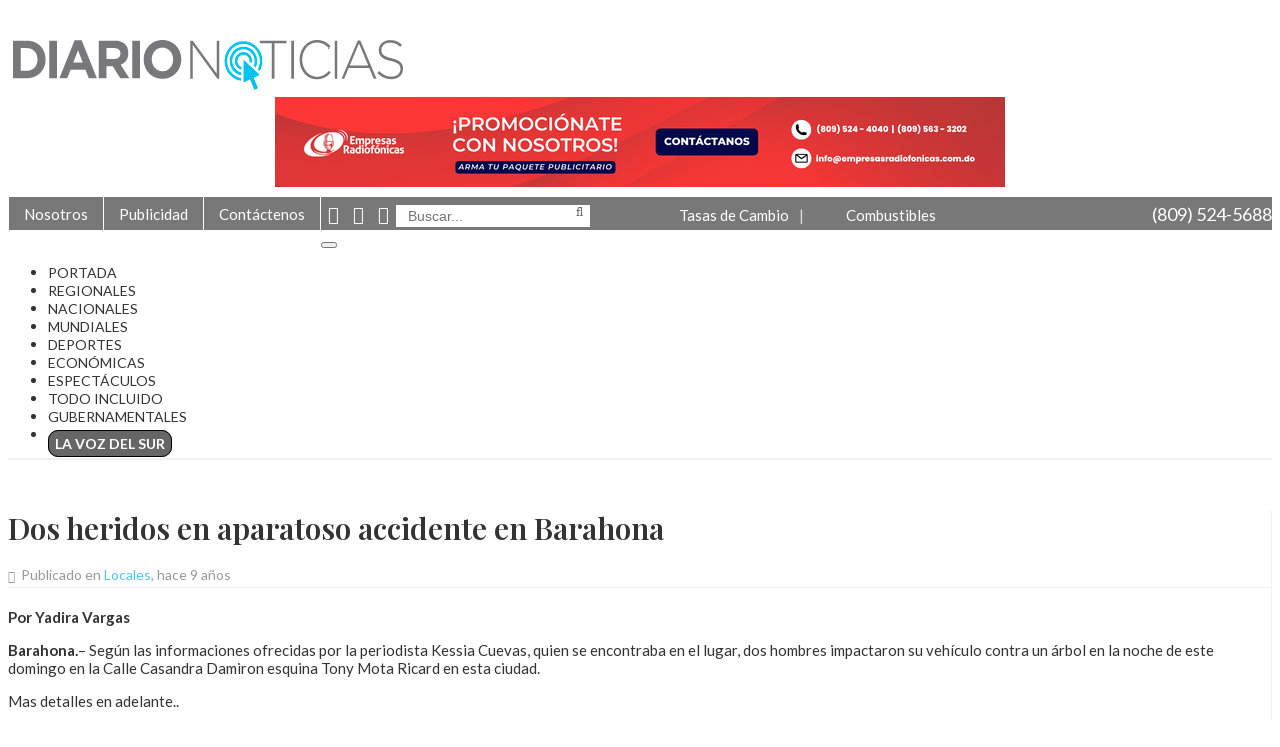

--- FILE ---
content_type: text/html; charset=UTF-8
request_url: https://diarionoticias.do/dos-heridos-en-aparatoso-accidente-en-barahona/
body_size: 27866
content:
<!DOCTYPE html>
<html lang="es">
<head>
<meta charset="utf-8">
<meta http-equiv="X-UA-Compatible" content="IE=edge">
<meta content="width=device-width, initial-scale=1.0, user-scalable=no" name="viewport">
<title>Dos heridos en aparatoso accidente en Barahona</title><link rel="preload" href="https://diarionoticias.do/wp-content/themes/diarionoticias/images/logo.png" as="image" /><link rel="preload" href="https://diarionoticias.do/wp-content/uploads/angwp/items/366759/730x90Px (1).png" as="image" /><style id="perfmatters-used-css">@font-face{font-family:"FontAwesome";src:url("http://diarionoticias.do/wp-content/themes/diarionoticias/css/../fonts/fontawesome-webfont.eot?v=4.7.0");src:url("http://diarionoticias.do/wp-content/themes/diarionoticias/css/../fonts/fontawesome-webfont.eot?#iefix&v=4.7.0") format("embedded-opentype"),url("http://diarionoticias.do/wp-content/themes/diarionoticias/css/../fonts/fontawesome-webfont.woff2?v=4.7.0") format("woff2"),url("http://diarionoticias.do/wp-content/themes/diarionoticias/css/../fonts/fontawesome-webfont.woff?v=4.7.0") format("woff"),url("http://diarionoticias.do/wp-content/themes/diarionoticias/css/../fonts/fontawesome-webfont.ttf?v=4.7.0") format("truetype"),url("http://diarionoticias.do/wp-content/themes/diarionoticias/css/../fonts/fontawesome-webfont.svg?v=4.7.0#fontawesomeregular") format("svg");font-weight:normal;font-style:normal;}.fa{display:inline-block;font:normal normal normal 14px/1 FontAwesome;font-size:inherit;text-rendering:auto;-webkit-font-smoothing:antialiased;-moz-osx-font-smoothing:grayscale;}@-webkit-keyframes fa-spin{0%{-webkit-transform:rotate(0deg);transform:rotate(0deg);}100%{-webkit-transform:rotate(359deg);transform:rotate(359deg);}}@keyframes fa-spin{0%{-webkit-transform:rotate(0deg);transform:rotate(0deg);}100%{-webkit-transform:rotate(359deg);transform:rotate(359deg);}}.fa-search:before{content:"";}.fa-volume-up:before{content:"";}.fa-calendar:before{content:"";}.fa-twitter:before{content:"";}.fa-facebook-f:before,.fa-facebook:before{content:"";}.fa-instagram:before{content:"";}.sr-only{position:absolute;width:1px;height:1px;padding:0;margin:-1px;overflow:hidden;clip:rect(0,0,0,0);border:0;}html{width:100%;height:100%;}body{font-family:"Lato",sans-serif;color:#333;font-size:15px;font-weight:400;}h1,h2,h3,h4,h5,h6,.titulo{font-family:"Playfair Display",serif;font-weight:600;line-height:1.2em;}h1{font-size:28px;}h3{font-size:18px;}h4{font-size:16px;}.clear{clear:both;}.container-fluid{width:1300px;max-width:100%;margin:0 auto;}img{max-width:100%;height:auto;}a,a:hover,a:focus{text-decoration:none;}.blue,.blue:hover,.blue:focus{color:#55c2eb;}.white,.white:hover,.white:focus{color:#fff;}.black{color:#333;}.black:hover,.black:focus{color:#55c2eb;}h3.dark{color:#111;font-family:"Lato",sans-serif;font-size:24px;font-weight:700;margin-bottom:0;position:relative;z-index:1;}.top{padding-top:10px;padding-bottom:10px;}.top .logo{padding-top:18px;}.top-bar{background:#787878;color:#fff;font-size:16;}.top-bar a{border-right:1px solid #fff;display:inline-block;padding:8px 15px;-webkit-transition:all .3s ease 0s;-moz-transition:all .3s ease 0s;-ms-transition:all .3s ease 0s;-o-transition:all .3s ease 0s;transition:all .3s ease 0s;background:transparent;float:left;}.top-bar a.first{border-left:1px solid #fff;}.top-bar .topmenu a:hover,.top-bar .topmenu a:focus{color:#fff;background:#313131;}.top-bar .telefono{font-size:18px;float:right;line-height:32px;}.top-bar .telefono img{width:24px;}.top-bar form.search{display:inline;position:relative;top:-3px;margin-right:5%;}.top-bar form.search input{border:none;padding:3px 12px;font-size:14px;color:#666;}.top-bar form.search button{background:none;border:none !important;color:#666;position:absolute;right:10px;top:-2px;padding:0;}.top-bar span{display:inline-block;}.top-bar .tasas,.top-bar .combustibles{display:inline-block;position:relative;}.top-bar .tasas a:after{content:"|";margin-left:10px;margin-right:10px;color:#ddd;}.top-bar .tasas a,.top-bar .combustibles a{color:#fff;font-size:15px;border-right:none;padding:6px 0 0 0;}.top-bar .tasas img{height:18px;}.top-bar .combustibles img{height:16px;margin-right:3px;}.top-bar .tasas .container-tasas{position:absolute;right:0;top:100%;width:240px;background:#787878;z-index:9999;transition:all .3s ease-in-out;text-align:left;padding:6px 15px;font-size:14px;display:none;margin-top:8px;opacity:0;height:0;}.top-bar .tasas:hover .container-tasas{display:block;top:100%;opacity:1;height:auto;}.top-bar .tasas .container-tasas p{margin:0;padding:0;}.top-bar .tasas .container-tasas p.border-bottom{border-bottom:1px solid #898989;padding-bottom:4px;margin-bottom:4px;}.top-bar .tasas .container-tasas label{display:inline-block;width:54px;font-weight:normal;}.top-bar .tasas .container-tasas span{display:inline-block;text-align:center;width:76px;}.top-bar .combustibles .container-combustibles{position:absolute;right:0;top:100%;width:240px;background:#787878;z-index:9999;transition:all .3s ease-in-out;text-align:left;padding:6px 15px;font-size:14px;display:none;margin-top:8px;opacity:0;height:0;}.top-bar .combustibles:hover .container-combustibles{display:block;top:100%;opacity:1;height:auto;}.top-bar .combustibles .container-combustibles p{margin:0;padding:0;}.top-bar .combustibles .container-combustibles p.border-bottom{border-bottom:1px solid #898989;padding-bottom:4px;margin-bottom:4px;}.top-bar .combustibles .container-combustibles label{display:inline-block;width:124px;font-weight:normal;}.top-bar .combustibles .container-combustibles span{display:inline-block;text-align:center;width:76px;}.menu{border-bottom:2px solid #f2f2f2;}.menu .navbar.navbar-default{background:transparent;border:none;padding:0;margin:0;height:inherit;max-height:inherit;min-height:inherit;}.menu .collapse.navbar-collapse{padding:0;margin:0;height:inherit;max-height:inherit;min-height:inherit;}.menu .navbar-default .navbar-nav > li{padding-right:22px;}.menu .navbar-default .navbar-nav > li > a{white-space:nowrap;background:transparent !important;color:#333;text-transform:uppercase;font-size:14px;padding:15px 0 10px 0;border-bottom:3px solid #fff;-webkit-transition:all .3s ease 0s;-moz-transition:all .3s ease 0s;-ms-transition:all .3s ease 0s;-o-transition:all .3s ease 0s;transition:all .3s ease 0s;}.menu .navbar-default .navbar-nav > .active > a,.menu .navbar-default .navbar-nav > .active > a:focus,.menu .navbar-default .navbar-nav > .active > a:hover,.menu .navbar-default .navbar-nav > li > a:hover,.menu .navbar-default .navbar-nav > li > a:focus,.menu .navbar-default .navbar-nav > .current-menu-parent > a{background-color:#fff;color:#333;border-bottom:3px solid #55c2eb;}.navbar-brand{display:none;}li.has_submenu .submenu{z-index:99999;position:absolute;position:absolute;background:#fff none repeat scroll 0 0;background:#f2f2f2;border-bottom:2px solid #f2f2f2;border-left:1px solid #f2f2f2;border-right:1px solid #f2f2f2;border-top:1px solid #f2f2f2;top:100%;width:700px;transition:margin-top .4s ease-in-out;display:none;margin-top:-100px;left:-80px;-webkit-box-shadow:0px 5px 5px 0px rgba(0,0,0,.25);-moz-box-shadow:0px 5px 5px 0px rgba(0,0,0,.25);box-shadow:0px 5px 5px 0px rgba(0,0,0,.25);}li.has_submenu .submenu.left{right:-80px;left:inherit;}li.has_submenu:hover .submenu{display:block;margin-top:0;}li.has_submenu .submenu .col-sm-7{font-size:14px;padding-top:14px;padding-bottom:8px;}li.has_submenu .submenu .col-sm-5{background:#fff;min-height:200px;}li.has_submenu .submenu h4{font-size:15px;line-height:1.3em;border-bottom:1px solid #f2f2f2;padding:6px 0;margin:0;background:#fff;}li.has_submenu .submenu h4:nth-child(3){border-bottom:0;}li.has_submenu .submenu h3{font-size:17px;line-height:1.3em;margin-top:0;padding-top:0;}li.has_submenu .submenu a{color:#333;}li.has_submenu .submenu a:hover,li.has_submenu .submenu a:focus{color:#55c2eb;}li.has_submenu .submenu .imagen{width:100%;height:120px;display:inline-block;float:left;}li.has_submenu .submenu .col-xs-4{padding-right:0;}.maincontent{padding-top:30px;padding-bottom:30px;}.maincontent .border-right{border-right:1px solid #f2f2f2;}.fecha{font-size:14px;color:#999;padding:0;margin:4px 0;}.fecha i{font-size:12px;margin-right:3px;}span.border{width:100%;display:block;margin-bottom:20px;border-top:1px solid #f2f2f2;}.noticia{margin-bottom:20px;}.module{margin-bottom:12px;}.module h4{color:#55c2eb;font-family:"Lato",sans-serif;font-weight:600;padding-bottom:7px;border-bottom:1px solid #f2f2f2;margin-bottom:12px;}.module .module_block{background:#f6f6f6;padding:12px;}.module.mas_leidas h3{font-size:14.6px;margin:0;padding:0;}footer{border-top:8px solid #7ad1f2;color:#d1edf7;background:#1aa5d9;padding-top:20px;}footer a,footer a:hover,footer a:focus{color:#d1edf7;font-size:13px;}footer .logos img{margin-right:24px;margin-bottom:20px;}.detalle h1{font-size:30px;}.detalle .photo img{width:98%;margin-top:10px;}.detalle .contents{padding-bottom:30px;}.detalle .redes{padding-right:15px;padding-top:14px;padding-bottom:10px;}.relacionados h4{color:#55c2eb;font-family:"Lato",sans-serif;font-weight:600;padding-bottom:7px;margin-bottom:12px;}.relacionados h3{font-size:16px;margin-top:8px;padding-top:0;margin-bottom:20px;}footer .logos ul{list-style-type:none;margin:0;padding:0;}footer .logos ul li{list-style-type:none;margin:0;padding:0;position:relative;display:inline-block;}p.datoscontactofooter{line-height:14px;}.datoscontactofooter i{text-align:center;display:inline-block;width:24px;color:#fff;font-size:16px;padding-left:8px;margin-bottom:5px;}.caja-comentarios{margin-bottom:20px;}@media (max-width: 991px){.navbar-brand{display:block;margin:0;padding:14px 0 0 0;}.navbar-brand img{width:210px;}.menu .navbar-toggle,.menu .navbar-toggle:hover{background:transparent !important;margin-right:0;border:none !important;}.menu .navbar-collapse.collapse{padding-left:15px;padding-right:15px;}.menu .navbar-toggle .icon-bar{background-color:#55c2eb;color:#55c2eb;}.menu .navbar-default .navbar-nav > li{padding-right:0;}.menu .navbar-default .navbar-nav > li > a{padding:15px 0 6px 0;}.mini-menu .navbar-toggle,.menu .navbar-toggle:hover{background:transparent !important;margin-right:0;border:none !important;}.top .logo{display:none;}.topright{width:100%;}.topright .tasas,.topright .combustibles{float:left;padding-bottom:5px;}.top-bar form.search{display:inline;position:relative;top:3px;margin-right:0;}.topmenu{display:none;}li.has_submenu .submenu,li.has_submenu:hover .submenu{display:none !important;}.navbar-header{float:none;}.navbar-toggle{display:block;}.navbar-collapse{border-top:1px solid transparent;box-shadow:inset 0 1px 0 rgba(255,255,255,.1);}.navbar-collapse.collapse{display:none !important;}.navbar-nav{float:none !important;margin-top:7.5px;}.navbar-nav>li{float:none;}.navbar-nav>li>a{padding-top:10px;padding-bottom:10px;}}@media (max-width: 767px){h1{font-size:22px;}.maincontent .border-right{border-right:none;}footer .text-right{text-align:left;}footer .logos img{margin-right:18px;margin-bottom:12px;height:48px;}}@media (max-width: 598px){.top .logo img{width:300px;max-width:100%;}.topright .tasas,.topright .combustibles{display:none;}.top-bar form.search{margin-right:0;}.top-bar form.search input{margin-bottom:8px;margin-top:2px;}.principales .col-xs-7,.principales .col-xs-6,.principales .col-xs-5,.principales .col-xs-4{width:100%;}footer .logos img{margin-right:14px;margin-bottom:12px;height:36px;}.detalle h1{font-size:24px;}}.marquee0{position:relative;z-index:9999;}.marquee0 img{height:66px !important;width:auto !important;}.marquee0 a{display:inline-block;width:auto !important;position:relative;}.marquee0 span{}.marquee0 div.emisora{display:inline-block;width:150px;position:relative;padding-top:20px;}.marquee0 div.emisora p{position:absolute;position:absolute;width:140px;color:#444;font-size:12px;-webkit-box-shadow:2px 2px 5px 0px rgba(0,0,0,.2);-moz-box-shadow:2px 2px 5px 0px rgba(0,0,0,.2);box-shadow:2px 2px 5px 0px rgba(0,0,0,.2);box-shadow:2px 2px 5px 0 rgba(0,0,0,.2);border:1px solid #ddd;top:-32px;left:15px;background:#fff;padding:2px 7px;display:none;}.marquee0 div.emisora:hover p{display:inline-block;}.marquee0 a,.marquee0 a:hover,.marquee0 a:focus{color:#333;}.marquee0 a i{color:#55c2eb !important;}.contents footer{display:none;}footer .newlogo{margin-bottom:8px;}ul.menu-footer{list-style-type:none;margin:8px 0 15px 0;padding:0;}ul.menu-footer li{display:inline-block;padding-left:24px;text-transform:uppercase;font-size:14px;}ul.menu-footer li:nth-child(1){padding-left:0;}footer .redessociales a{color:#54d4f1;font-size:22px;display:inline-block;width:36px;height:36px;margin-right:6px;text-align:center;line-height:34px;border:1px solid #54d4f1;border-radius:36px;margin-bottom:16px;}footer .redessociales a:hover,footer .redessociales a:focus{color:#ceeef5;border:1px solid #ceeef5;}footer .sitemap{text-align:right;}footer .sitemap a{margin-left:16px;}footer .sitemap{color:#54d4f1;font-size:15px;}footer .sitemap a{color:#54d4f1;}footer .sitemap a:hover,footer .copyright a:focus{color:#ceeef5;}footer .copyright{font-size:14.4px;margin-bottom:16px;}.borde-footer{height:1px;width:100%;border-top:1px solid #54d4f1;margin-bottom:20px;}footer .datoscontactofooter{text-align:right;color:#fafafa;font-size:15px;}footer .newlogo{width:220px;}footer .newmenufooter{text-align:right;width:-moz-calc(100% - 220px);width:-webkit-calc(100% - 220px);width:-o-calc(100% - 220px);width:calc(100% - 220px);}.fa-volume-up{color:#1aa5d9;margin-right:5px;}@media (max-width: 998px){ul.menu-footer li{width:31%;}footer .logos{width:100%;float:none;text-align:center;margin-bottom:20px;}footer .logos p{display:inline-block;width:auto;padding-left:8px;padding-right:8px;}}@media (max-width: 767px){.copyright{margin-top:0;}footer .sitemap{text-align:left;}ul.menu-footer li{width:32%;text-align:left;padding-left:0;}footer .newmenufooter{text-align:left;width:100%;}footer .redessociales{text-align:center;}footer .sitemap{text-align:center;padding-bottom:15px;}footer .datoscontactofooter{line-height:1.2em;}}@media (max-width: 567px){ul.menu-footer li{width:96%;}}.top-bar .newsocial{display:inline;}.top-bar .newsocial a{border-right:none;display:inline-block;padding:6px 7px 4px 7px;-webkit-transition:all .3s ease 0s;-moz-transition:all .3s ease 0s;-ms-transition:all .3s ease 0s;-o-transition:all .3s ease 0s;transition:all .3s ease 0s;background:transparent;float:left;color:#fff;font-size:18px;}@media (max-width: 991px){.top-bar .newsocial a{padding:6px 0 4px 15px;}}@media (min-width: 991px){.menu .navbar-default .navbar-nav > li > a.linkvozdelsur{border:1px solid #000;color:#fff !important;font-weight:600 !important;border-radius:10px;padding:4px 6px !important;background:#666 !important;position:relative;top:9px;transition:all .3s ease-in-out;-o-transition:all .3s ease-in-out;-moz-transition:all .3s ease-in-out;-webkit-transition:all .3s ease-in-out;}.menu .navbar-default .navbar-nav > li > a.linkvozdelsur:hover,.menu .navbar-default .navbar-nav > li > a.linkvozdelsur:focus{border:1px solid #55c2eb;color:#fff !important;font-weight:600 !important;border-radius:10px;padding:4px 6px !important;background:#55c2eb !important;position:relative;top:9px;}}:where(.wp-block-button__link){border-radius:9999px;box-shadow:none;padding:calc(.667em + 2px) calc(1.333em + 2px);text-decoration:none;}:root :where(.wp-block-button .wp-block-button__link.is-style-outline),:root :where(.wp-block-button.is-style-outline>.wp-block-button__link){border:2px solid;padding:.667em 1.333em;}:root :where(.wp-block-button .wp-block-button__link.is-style-outline:not(.has-text-color)),:root :where(.wp-block-button.is-style-outline>.wp-block-button__link:not(.has-text-color)){color:currentColor;}:root :where(.wp-block-button .wp-block-button__link.is-style-outline:not(.has-background)),:root :where(.wp-block-button.is-style-outline>.wp-block-button__link:not(.has-background)){background-color:initial;background-image:none;}:where(.wp-block-columns){margin-bottom:1.75em;}:where(.wp-block-columns.has-background){padding:1.25em 2.375em;}:where(.wp-block-post-comments input[type=submit]){border:none;}:where(.wp-block-cover-image:not(.has-text-color)),:where(.wp-block-cover:not(.has-text-color)){color:#fff;}:where(.wp-block-cover-image.is-light:not(.has-text-color)),:where(.wp-block-cover.is-light:not(.has-text-color)){color:#000;}:root :where(.wp-block-cover h1:not(.has-text-color)),:root :where(.wp-block-cover h2:not(.has-text-color)),:root :where(.wp-block-cover h3:not(.has-text-color)),:root :where(.wp-block-cover h4:not(.has-text-color)),:root :where(.wp-block-cover h5:not(.has-text-color)),:root :where(.wp-block-cover h6:not(.has-text-color)),:root :where(.wp-block-cover p:not(.has-text-color)){color:inherit;}.wp-block-embed.alignleft,.wp-block-embed.alignright,.wp-block[data-align=left]>[data-type="core/embed"],.wp-block[data-align=right]>[data-type="core/embed"]{max-width:360px;width:100%;}.wp-block-embed.alignleft .wp-block-embed__wrapper,.wp-block-embed.alignright .wp-block-embed__wrapper,.wp-block[data-align=left]>[data-type="core/embed"] .wp-block-embed__wrapper,.wp-block[data-align=right]>[data-type="core/embed"] .wp-block-embed__wrapper{min-width:280px;}.wp-block-cover .wp-block-embed{min-height:240px;min-width:320px;}.wp-block-embed{overflow-wrap:break-word;}.wp-block-embed :where(figcaption){margin-bottom:1em;margin-top:.5em;}.wp-block-embed iframe{max-width:100%;}.wp-block-embed__wrapper{position:relative;}.wp-embed-responsive .wp-has-aspect-ratio .wp-block-embed__wrapper:before{content:"";display:block;padding-top:50%;}.wp-embed-responsive .wp-has-aspect-ratio iframe{bottom:0;height:100%;left:0;position:absolute;right:0;top:0;width:100%;}.wp-embed-responsive .wp-embed-aspect-21-9 .wp-block-embed__wrapper:before{padding-top:42.85%;}.wp-embed-responsive .wp-embed-aspect-18-9 .wp-block-embed__wrapper:before{padding-top:50%;}.wp-embed-responsive .wp-embed-aspect-16-9 .wp-block-embed__wrapper:before{padding-top:56.25%;}.wp-embed-responsive .wp-embed-aspect-4-3 .wp-block-embed__wrapper:before{padding-top:75%;}.wp-embed-responsive .wp-embed-aspect-1-1 .wp-block-embed__wrapper:before{padding-top:100%;}.wp-embed-responsive .wp-embed-aspect-9-16 .wp-block-embed__wrapper:before{padding-top:177.77%;}.wp-embed-responsive .wp-embed-aspect-1-2 .wp-block-embed__wrapper:before{padding-top:200%;}:where(.wp-block-file){margin-bottom:1.5em;}:where(.wp-block-file__button){border-radius:2em;display:inline-block;padding:.5em 1em;}:where(.wp-block-file__button):is(a):active,:where(.wp-block-file__button):is(a):focus,:where(.wp-block-file__button):is(a):hover,:where(.wp-block-file__button):is(a):visited{box-shadow:none;color:#fff;opacity:.85;text-decoration:none;}:where(.wp-block-group.wp-block-group-is-layout-constrained){position:relative;}@keyframes show-content-image{0%{visibility:hidden;}99%{visibility:hidden;}to{visibility:visible;}}@keyframes turn-on-visibility{0%{opacity:0;}to{opacity:1;}}@keyframes turn-off-visibility{0%{opacity:1;visibility:visible;}99%{opacity:0;visibility:visible;}to{opacity:0;visibility:hidden;}}@keyframes lightbox-zoom-in{0%{transform:translate(calc(( -100vw + var(--wp--lightbox-scrollbar-width) ) / 2 + var(--wp--lightbox-initial-left-position)),calc(-50vh + var(--wp--lightbox-initial-top-position))) scale(var(--wp--lightbox-scale));}to{transform:translate(-50%,-50%) scale(1);}}@keyframes lightbox-zoom-out{0%{transform:translate(-50%,-50%) scale(1);visibility:visible;}99%{visibility:visible;}to{transform:translate(calc(( -100vw + var(--wp--lightbox-scrollbar-width) ) / 2 + var(--wp--lightbox-initial-left-position)),calc(-50vh + var(--wp--lightbox-initial-top-position))) scale(var(--wp--lightbox-scale));visibility:hidden;}}:where(.wp-block-latest-comments:not([style*=line-height] .wp-block-latest-comments__comment)){line-height:1.1;}:where(.wp-block-latest-comments:not([style*=line-height] .wp-block-latest-comments__comment-excerpt p)){line-height:1.8;}:root :where(.wp-block-latest-posts.is-grid){padding:0;}:root :where(.wp-block-latest-posts.wp-block-latest-posts__list){padding-left:0;}ol,ul{box-sizing:border-box;}:root :where(.wp-block-list.has-background){padding:1.25em 2.375em;}:where(.wp-block-navigation.has-background .wp-block-navigation-item a:not(.wp-element-button)),:where(.wp-block-navigation.has-background .wp-block-navigation-submenu a:not(.wp-element-button)){padding:.5em 1em;}:where(.wp-block-navigation .wp-block-navigation__submenu-container .wp-block-navigation-item a:not(.wp-element-button)),:where(.wp-block-navigation .wp-block-navigation__submenu-container .wp-block-navigation-submenu a:not(.wp-element-button)),:where(.wp-block-navigation .wp-block-navigation__submenu-container .wp-block-navigation-submenu button.wp-block-navigation-item__content),:where(.wp-block-navigation .wp-block-navigation__submenu-container .wp-block-pages-list__item button.wp-block-navigation-item__content){padding:.5em 1em;}@keyframes overlay-menu__fade-in-animation{0%{opacity:0;transform:translateY(.5em);}to{opacity:1;transform:translateY(0);}}:root :where(p.has-background){padding:1.25em 2.375em;}:where(p.has-text-color:not(.has-link-color)) a{color:inherit;}:where(.wp-block-post-comments-form) input:not([type=submit]),:where(.wp-block-post-comments-form) textarea{border:1px solid #949494;font-family:inherit;font-size:1em;}:where(.wp-block-post-comments-form) input:where(:not([type=submit]):not([type=checkbox])),:where(.wp-block-post-comments-form) textarea{padding:calc(.667em + 2px);}:where(.wp-block-post-excerpt){box-sizing:border-box;margin-bottom:var(--wp--style--block-gap);margin-top:var(--wp--style--block-gap);}:where(.wp-block-preformatted.has-background){padding:1.25em 2.375em;}:where(.wp-block-search__button){border:1px solid #ccc;padding:6px 10px;}:where(.wp-block-search__input){font-family:inherit;font-size:inherit;font-style:inherit;font-weight:inherit;letter-spacing:inherit;line-height:inherit;text-transform:inherit;}:where(.wp-block-search__button-inside .wp-block-search__inside-wrapper){border:1px solid #949494;box-sizing:border-box;padding:4px;}:where(.wp-block-search__button-inside .wp-block-search__inside-wrapper) :where(.wp-block-search__button){padding:4px 8px;}:root :where(.wp-block-separator.is-style-dots){height:auto;line-height:1;text-align:center;}:root :where(.wp-block-separator.is-style-dots):before{color:currentColor;content:"···";font-family:serif;font-size:1.5em;letter-spacing:2em;padding-left:2em;}:root :where(.wp-block-site-logo.is-style-rounded){border-radius:9999px;}:root :where(.wp-block-social-links .wp-social-link a){padding:.25em;}:root :where(.wp-block-social-links.is-style-logos-only .wp-social-link a){padding:0;}:root :where(.wp-block-social-links.is-style-pill-shape .wp-social-link a){padding-left:.66667em;padding-right:.66667em;}:root :where(.wp-block-tag-cloud.is-style-outline){display:flex;flex-wrap:wrap;gap:1ch;}:root :where(.wp-block-tag-cloud.is-style-outline a){border:1px solid;font-size:unset !important;margin-right:0;padding:1ch 2ch;text-decoration:none !important;}:root :where(.wp-block-table-of-contents){box-sizing:border-box;}:where(.wp-block-term-description){box-sizing:border-box;margin-bottom:var(--wp--style--block-gap);margin-top:var(--wp--style--block-gap);}:where(pre.wp-block-verse){font-family:inherit;}:root{--wp--preset--font-size--normal:16px;--wp--preset--font-size--huge:42px;}html :where(.has-border-color){border-style:solid;}html :where([style*=border-top-color]){border-top-style:solid;}html :where([style*=border-right-color]){border-right-style:solid;}html :where([style*=border-bottom-color]){border-bottom-style:solid;}html :where([style*=border-left-color]){border-left-style:solid;}html :where([style*=border-width]){border-style:solid;}html :where([style*=border-top-width]){border-top-style:solid;}html :where([style*=border-right-width]){border-right-style:solid;}html :where([style*=border-bottom-width]){border-bottom-style:solid;}html :where([style*=border-left-width]){border-left-style:solid;}html :where(img[class*=wp-image-]){height:auto;max-width:100%;}:where(figure){margin:0 0 1em;}html :where(.is-position-sticky){--wp-admin--admin-bar--position-offset:var(--wp-admin--admin-bar--height,0px);}@media screen and (max-width:600px){html :where(.is-position-sticky){--wp-admin--admin-bar--position-offset:0px;}}@font-face{font-family:"FontAwesome";src:url("http://diarionoticias.do/wp-content/plugins/angwp/assets/fonts/font-awesome/css/../fonts/fontawesome-webfont.eot?v=4.7.0");src:url("http://diarionoticias.do/wp-content/plugins/angwp/assets/fonts/font-awesome/css/../fonts/fontawesome-webfont.eot?#iefix&v=4.7.0") format("embedded-opentype"),url("http://diarionoticias.do/wp-content/plugins/angwp/assets/fonts/font-awesome/css/../fonts/fontawesome-webfont.woff2?v=4.7.0") format("woff2"),url("http://diarionoticias.do/wp-content/plugins/angwp/assets/fonts/font-awesome/css/../fonts/fontawesome-webfont.woff?v=4.7.0") format("woff"),url("http://diarionoticias.do/wp-content/plugins/angwp/assets/fonts/font-awesome/css/../fonts/fontawesome-webfont.ttf?v=4.7.0") format("truetype"),url("http://diarionoticias.do/wp-content/plugins/angwp/assets/fonts/font-awesome/css/../fonts/fontawesome-webfont.svg?v=4.7.0#fontawesomeregular") format("svg");font-weight:normal;font-style:normal;}.fa{display:inline-block;font:normal normal normal 14px/1 FontAwesome;font-size:inherit;text-rendering:auto;-webkit-font-smoothing:antialiased;-moz-osx-font-smoothing:grayscale;}@-webkit-keyframes fa-spin{0%{-webkit-transform:rotate(0deg);transform:rotate(0deg);}100%{-webkit-transform:rotate(359deg);transform:rotate(359deg);}}@keyframes fa-spin{0%{-webkit-transform:rotate(0deg);transform:rotate(0deg);}100%{-webkit-transform:rotate(359deg);transform:rotate(359deg);}}.fa-search:before{content:"";}.fa-volume-up:before{content:"";}.fa-calendar:before{content:"";}.fa-twitter:before{content:"";}.fa-facebook-f:before,.fa-facebook:before{content:"";}.fa-instagram:before{content:"";}.sr-only{position:absolute;width:1px;height:1px;padding:0;margin:-1px;overflow:hidden;clip:rect(0,0,0,0);border:0;}.clear::after{clear:both;content:" ";display:table;}._ning_hidden{opacity:0;}._ning_outer{-webkit-box-sizing:initial;-moz-box-sizing:initial;box-sizing:initial;}._ning_outer._align_center{float:none;}._ning_cont{margin:0px auto;background-color:transparent;width:300px;height:250px;overflow:hidden;position:relative;line-height:1;}._ning_jss_zone{margin:0px auto;}._ning_inner{position:relative;width:100%;height:100%;clear:both;}._ning_link{position:absolute;left:0;top:0;width:100%;height:100%;z-index:1001;text-decoration:none;}._ning_elmt{}._ning_elmt img{max-width:none;}._ning_cont:not(.scale) ._ning_elmt img,._ning_elmt.noresize img{width:100%;}._ning_zone_inner{clear:both;}.angwp-outer-cont{overflow:hidden;max-width:calc(var(--width) * 1px);height:100%;width:100%;margin:0 auto;}.angwp-outer-cont .angwp-cont{overflow:hidden;padding-top:calc(var(--height) / var(--width) * 100%);height:0;position:relative;clear:both;}.angwp-outer-cont .angwp-cont .angwp-in{position:absolute;top:0;left:0;width:100%;height:100%;}.angwp-outer-cont .angwp-cont .angwp-in img{width:100%;height:auto;}@-webkit-keyframes bounce{from,20%,53%,80%,to{-webkit-animation-timing-function:cubic-bezier(.215,.61,.355,1);animation-timing-function:cubic-bezier(.215,.61,.355,1);-webkit-transform:translate3d(0,0,0);transform:translate3d(0,0,0);}40%,43%{-webkit-animation-timing-function:cubic-bezier(.755,.05,.855,.06);animation-timing-function:cubic-bezier(.755,.05,.855,.06);-webkit-transform:translate3d(0,-30px,0);transform:translate3d(0,-30px,0);}70%{-webkit-animation-timing-function:cubic-bezier(.755,.05,.855,.06);animation-timing-function:cubic-bezier(.755,.05,.855,.06);-webkit-transform:translate3d(0,-15px,0);transform:translate3d(0,-15px,0);}90%{-webkit-transform:translate3d(0,-4px,0);transform:translate3d(0,-4px,0);}}@keyframes bounce{from,20%,53%,80%,to{-webkit-animation-timing-function:cubic-bezier(.215,.61,.355,1);animation-timing-function:cubic-bezier(.215,.61,.355,1);-webkit-transform:translate3d(0,0,0);transform:translate3d(0,0,0);}40%,43%{-webkit-animation-timing-function:cubic-bezier(.755,.05,.855,.06);animation-timing-function:cubic-bezier(.755,.05,.855,.06);-webkit-transform:translate3d(0,-30px,0);transform:translate3d(0,-30px,0);}70%{-webkit-animation-timing-function:cubic-bezier(.755,.05,.855,.06);animation-timing-function:cubic-bezier(.755,.05,.855,.06);-webkit-transform:translate3d(0,-15px,0);transform:translate3d(0,-15px,0);}90%{-webkit-transform:translate3d(0,-4px,0);transform:translate3d(0,-4px,0);}}@-webkit-keyframes flash{from,50%,to{opacity:1;}25%,75%{opacity:0;}}@keyframes flash{from,50%,to{opacity:1;}25%,75%{opacity:0;}}@-webkit-keyframes pulse{from{-webkit-transform:scale3d(1,1,1);transform:scale3d(1,1,1);}50%{-webkit-transform:scale3d(1.05,1.05,1.05);transform:scale3d(1.05,1.05,1.05);}to{-webkit-transform:scale3d(1,1,1);transform:scale3d(1,1,1);}}@keyframes pulse{from{-webkit-transform:scale3d(1,1,1);transform:scale3d(1,1,1);}50%{-webkit-transform:scale3d(1.05,1.05,1.05);transform:scale3d(1.05,1.05,1.05);}to{-webkit-transform:scale3d(1,1,1);transform:scale3d(1,1,1);}}@-webkit-keyframes rubberBand{from{-webkit-transform:scale3d(1,1,1);transform:scale3d(1,1,1);}30%{-webkit-transform:scale3d(1.25,.75,1);transform:scale3d(1.25,.75,1);}40%{-webkit-transform:scale3d(.75,1.25,1);transform:scale3d(.75,1.25,1);}50%{-webkit-transform:scale3d(1.15,.85,1);transform:scale3d(1.15,.85,1);}65%{-webkit-transform:scale3d(.95,1.05,1);transform:scale3d(.95,1.05,1);}75%{-webkit-transform:scale3d(1.05,.95,1);transform:scale3d(1.05,.95,1);}to{-webkit-transform:scale3d(1,1,1);transform:scale3d(1,1,1);}}@keyframes rubberBand{from{-webkit-transform:scale3d(1,1,1);transform:scale3d(1,1,1);}30%{-webkit-transform:scale3d(1.25,.75,1);transform:scale3d(1.25,.75,1);}40%{-webkit-transform:scale3d(.75,1.25,1);transform:scale3d(.75,1.25,1);}50%{-webkit-transform:scale3d(1.15,.85,1);transform:scale3d(1.15,.85,1);}65%{-webkit-transform:scale3d(.95,1.05,1);transform:scale3d(.95,1.05,1);}75%{-webkit-transform:scale3d(1.05,.95,1);transform:scale3d(1.05,.95,1);}to{-webkit-transform:scale3d(1,1,1);transform:scale3d(1,1,1);}}@-webkit-keyframes shake{from,to{-webkit-transform:translate3d(0,0,0);transform:translate3d(0,0,0);}10%,30%,50%,70%,90%{-webkit-transform:translate3d(-10px,0,0);transform:translate3d(-10px,0,0);}20%,40%,60%,80%{-webkit-transform:translate3d(10px,0,0);transform:translate3d(10px,0,0);}}@keyframes shake{from,to{-webkit-transform:translate3d(0,0,0);transform:translate3d(0,0,0);}10%,30%,50%,70%,90%{-webkit-transform:translate3d(-10px,0,0);transform:translate3d(-10px,0,0);}20%,40%,60%,80%{-webkit-transform:translate3d(10px,0,0);transform:translate3d(10px,0,0);}}@-webkit-keyframes headShake{0%{-webkit-transform:translateX(0);transform:translateX(0);}6.5%{-webkit-transform:translateX(-6px) rotateY(-9deg);transform:translateX(-6px) rotateY(-9deg);}18.5%{-webkit-transform:translateX(5px) rotateY(7deg);transform:translateX(5px) rotateY(7deg);}31.5%{-webkit-transform:translateX(-3px) rotateY(-5deg);transform:translateX(-3px) rotateY(-5deg);}43.5%{-webkit-transform:translateX(2px) rotateY(3deg);transform:translateX(2px) rotateY(3deg);}50%{-webkit-transform:translateX(0);transform:translateX(0);}}@keyframes headShake{0%{-webkit-transform:translateX(0);transform:translateX(0);}6.5%{-webkit-transform:translateX(-6px) rotateY(-9deg);transform:translateX(-6px) rotateY(-9deg);}18.5%{-webkit-transform:translateX(5px) rotateY(7deg);transform:translateX(5px) rotateY(7deg);}31.5%{-webkit-transform:translateX(-3px) rotateY(-5deg);transform:translateX(-3px) rotateY(-5deg);}43.5%{-webkit-transform:translateX(2px) rotateY(3deg);transform:translateX(2px) rotateY(3deg);}50%{-webkit-transform:translateX(0);transform:translateX(0);}}@-webkit-keyframes swing{20%{-webkit-transform:rotate3d(0,0,1,15deg);transform:rotate3d(0,0,1,15deg);}40%{-webkit-transform:rotate3d(0,0,1,-10deg);transform:rotate3d(0,0,1,-10deg);}60%{-webkit-transform:rotate3d(0,0,1,5deg);transform:rotate3d(0,0,1,5deg);}80%{-webkit-transform:rotate3d(0,0,1,-5deg);transform:rotate3d(0,0,1,-5deg);}to{-webkit-transform:rotate3d(0,0,1,0deg);transform:rotate3d(0,0,1,0deg);}}@keyframes swing{20%{-webkit-transform:rotate3d(0,0,1,15deg);transform:rotate3d(0,0,1,15deg);}40%{-webkit-transform:rotate3d(0,0,1,-10deg);transform:rotate3d(0,0,1,-10deg);}60%{-webkit-transform:rotate3d(0,0,1,5deg);transform:rotate3d(0,0,1,5deg);}80%{-webkit-transform:rotate3d(0,0,1,-5deg);transform:rotate3d(0,0,1,-5deg);}to{-webkit-transform:rotate3d(0,0,1,0deg);transform:rotate3d(0,0,1,0deg);}}@-webkit-keyframes tada{from{-webkit-transform:scale3d(1,1,1);transform:scale3d(1,1,1);}10%,20%{-webkit-transform:scale3d(.9,.9,.9) rotate3d(0,0,1,-3deg);transform:scale3d(.9,.9,.9) rotate3d(0,0,1,-3deg);}30%,50%,70%,90%{-webkit-transform:scale3d(1.1,1.1,1.1) rotate3d(0,0,1,3deg);transform:scale3d(1.1,1.1,1.1) rotate3d(0,0,1,3deg);}40%,60%,80%{-webkit-transform:scale3d(1.1,1.1,1.1) rotate3d(0,0,1,-3deg);transform:scale3d(1.1,1.1,1.1) rotate3d(0,0,1,-3deg);}to{-webkit-transform:scale3d(1,1,1);transform:scale3d(1,1,1);}}@keyframes tada{from{-webkit-transform:scale3d(1,1,1);transform:scale3d(1,1,1);}10%,20%{-webkit-transform:scale3d(.9,.9,.9) rotate3d(0,0,1,-3deg);transform:scale3d(.9,.9,.9) rotate3d(0,0,1,-3deg);}30%,50%,70%,90%{-webkit-transform:scale3d(1.1,1.1,1.1) rotate3d(0,0,1,3deg);transform:scale3d(1.1,1.1,1.1) rotate3d(0,0,1,3deg);}40%,60%,80%{-webkit-transform:scale3d(1.1,1.1,1.1) rotate3d(0,0,1,-3deg);transform:scale3d(1.1,1.1,1.1) rotate3d(0,0,1,-3deg);}to{-webkit-transform:scale3d(1,1,1);transform:scale3d(1,1,1);}}@-webkit-keyframes wobble{from{-webkit-transform:translate3d(0,0,0);transform:translate3d(0,0,0);}15%{-webkit-transform:translate3d(-25%,0,0) rotate3d(0,0,1,-5deg);transform:translate3d(-25%,0,0) rotate3d(0,0,1,-5deg);}30%{-webkit-transform:translate3d(20%,0,0) rotate3d(0,0,1,3deg);transform:translate3d(20%,0,0) rotate3d(0,0,1,3deg);}45%{-webkit-transform:translate3d(-15%,0,0) rotate3d(0,0,1,-3deg);transform:translate3d(-15%,0,0) rotate3d(0,0,1,-3deg);}60%{-webkit-transform:translate3d(10%,0,0) rotate3d(0,0,1,2deg);transform:translate3d(10%,0,0) rotate3d(0,0,1,2deg);}75%{-webkit-transform:translate3d(-5%,0,0) rotate3d(0,0,1,-1deg);transform:translate3d(-5%,0,0) rotate3d(0,0,1,-1deg);}to{-webkit-transform:translate3d(0,0,0);transform:translate3d(0,0,0);}}@keyframes wobble{from{-webkit-transform:translate3d(0,0,0);transform:translate3d(0,0,0);}15%{-webkit-transform:translate3d(-25%,0,0) rotate3d(0,0,1,-5deg);transform:translate3d(-25%,0,0) rotate3d(0,0,1,-5deg);}30%{-webkit-transform:translate3d(20%,0,0) rotate3d(0,0,1,3deg);transform:translate3d(20%,0,0) rotate3d(0,0,1,3deg);}45%{-webkit-transform:translate3d(-15%,0,0) rotate3d(0,0,1,-3deg);transform:translate3d(-15%,0,0) rotate3d(0,0,1,-3deg);}60%{-webkit-transform:translate3d(10%,0,0) rotate3d(0,0,1,2deg);transform:translate3d(10%,0,0) rotate3d(0,0,1,2deg);}75%{-webkit-transform:translate3d(-5%,0,0) rotate3d(0,0,1,-1deg);transform:translate3d(-5%,0,0) rotate3d(0,0,1,-1deg);}to{-webkit-transform:translate3d(0,0,0);transform:translate3d(0,0,0);}}@-webkit-keyframes jello{from,11.1%,to{-webkit-transform:translate3d(0,0,0);transform:translate3d(0,0,0);}22.2%{-webkit-transform:skewX(-12.5deg) skewY(-12.5deg);transform:skewX(-12.5deg) skewY(-12.5deg);}33.3%{-webkit-transform:skewX(6.25deg) skewY(6.25deg);transform:skewX(6.25deg) skewY(6.25deg);}44.4%{-webkit-transform:skewX(-3.125deg) skewY(-3.125deg);transform:skewX(-3.125deg) skewY(-3.125deg);}55.5%{-webkit-transform:skewX(1.5625deg) skewY(1.5625deg);transform:skewX(1.5625deg) skewY(1.5625deg);}66.6%{-webkit-transform:skewX(-.78125deg) skewY(-.78125deg);transform:skewX(-.78125deg) skewY(-.78125deg);}77.7%{-webkit-transform:skewX(.390625deg) skewY(.390625deg);transform:skewX(.390625deg) skewY(.390625deg);}88.8%{-webkit-transform:skewX(-.1953125deg) skewY(-.1953125deg);transform:skewX(-.1953125deg) skewY(-.1953125deg);}}@keyframes jello{from,11.1%,to{-webkit-transform:translate3d(0,0,0);transform:translate3d(0,0,0);}22.2%{-webkit-transform:skewX(-12.5deg) skewY(-12.5deg);transform:skewX(-12.5deg) skewY(-12.5deg);}33.3%{-webkit-transform:skewX(6.25deg) skewY(6.25deg);transform:skewX(6.25deg) skewY(6.25deg);}44.4%{-webkit-transform:skewX(-3.125deg) skewY(-3.125deg);transform:skewX(-3.125deg) skewY(-3.125deg);}55.5%{-webkit-transform:skewX(1.5625deg) skewY(1.5625deg);transform:skewX(1.5625deg) skewY(1.5625deg);}66.6%{-webkit-transform:skewX(-.78125deg) skewY(-.78125deg);transform:skewX(-.78125deg) skewY(-.78125deg);}77.7%{-webkit-transform:skewX(.390625deg) skewY(.390625deg);transform:skewX(.390625deg) skewY(.390625deg);}88.8%{-webkit-transform:skewX(-.1953125deg) skewY(-.1953125deg);transform:skewX(-.1953125deg) skewY(-.1953125deg);}}@-webkit-keyframes heartBeat{0%{-webkit-transform:scale(1);transform:scale(1);}14%{-webkit-transform:scale(1.3);transform:scale(1.3);}28%{-webkit-transform:scale(1);transform:scale(1);}42%{-webkit-transform:scale(1.3);transform:scale(1.3);}70%{-webkit-transform:scale(1);transform:scale(1);}}@keyframes heartBeat{0%{-webkit-transform:scale(1);transform:scale(1);}14%{-webkit-transform:scale(1.3);transform:scale(1.3);}28%{-webkit-transform:scale(1);transform:scale(1);}42%{-webkit-transform:scale(1.3);transform:scale(1.3);}70%{-webkit-transform:scale(1);transform:scale(1);}}@-webkit-keyframes bounceIn{from,20%,40%,60%,80%,to{-webkit-animation-timing-function:cubic-bezier(.215,.61,.355,1);animation-timing-function:cubic-bezier(.215,.61,.355,1);}0%{opacity:0;-webkit-transform:scale3d(.3,.3,.3);transform:scale3d(.3,.3,.3);}20%{-webkit-transform:scale3d(1.1,1.1,1.1);transform:scale3d(1.1,1.1,1.1);}40%{-webkit-transform:scale3d(.9,.9,.9);transform:scale3d(.9,.9,.9);}60%{opacity:1;-webkit-transform:scale3d(1.03,1.03,1.03);transform:scale3d(1.03,1.03,1.03);}80%{-webkit-transform:scale3d(.97,.97,.97);transform:scale3d(.97,.97,.97);}to{opacity:1;-webkit-transform:scale3d(1,1,1);transform:scale3d(1,1,1);}}@keyframes bounceIn{from,20%,40%,60%,80%,to{-webkit-animation-timing-function:cubic-bezier(.215,.61,.355,1);animation-timing-function:cubic-bezier(.215,.61,.355,1);}0%{opacity:0;-webkit-transform:scale3d(.3,.3,.3);transform:scale3d(.3,.3,.3);}20%{-webkit-transform:scale3d(1.1,1.1,1.1);transform:scale3d(1.1,1.1,1.1);}40%{-webkit-transform:scale3d(.9,.9,.9);transform:scale3d(.9,.9,.9);}60%{opacity:1;-webkit-transform:scale3d(1.03,1.03,1.03);transform:scale3d(1.03,1.03,1.03);}80%{-webkit-transform:scale3d(.97,.97,.97);transform:scale3d(.97,.97,.97);}to{opacity:1;-webkit-transform:scale3d(1,1,1);transform:scale3d(1,1,1);}}@-webkit-keyframes bounceInDown{from,60%,75%,90%,to{-webkit-animation-timing-function:cubic-bezier(.215,.61,.355,1);animation-timing-function:cubic-bezier(.215,.61,.355,1);}0%{opacity:0;-webkit-transform:translate3d(0,-3000px,0);transform:translate3d(0,-3000px,0);}60%{opacity:1;-webkit-transform:translate3d(0,25px,0);transform:translate3d(0,25px,0);}75%{-webkit-transform:translate3d(0,-10px,0);transform:translate3d(0,-10px,0);}90%{-webkit-transform:translate3d(0,5px,0);transform:translate3d(0,5px,0);}to{-webkit-transform:translate3d(0,0,0);transform:translate3d(0,0,0);}}@keyframes bounceInDown{from,60%,75%,90%,to{-webkit-animation-timing-function:cubic-bezier(.215,.61,.355,1);animation-timing-function:cubic-bezier(.215,.61,.355,1);}0%{opacity:0;-webkit-transform:translate3d(0,-3000px,0);transform:translate3d(0,-3000px,0);}60%{opacity:1;-webkit-transform:translate3d(0,25px,0);transform:translate3d(0,25px,0);}75%{-webkit-transform:translate3d(0,-10px,0);transform:translate3d(0,-10px,0);}90%{-webkit-transform:translate3d(0,5px,0);transform:translate3d(0,5px,0);}to{-webkit-transform:translate3d(0,0,0);transform:translate3d(0,0,0);}}@-webkit-keyframes bounceInLeft{from,60%,75%,90%,to{-webkit-animation-timing-function:cubic-bezier(.215,.61,.355,1);animation-timing-function:cubic-bezier(.215,.61,.355,1);}0%{opacity:0;-webkit-transform:translate3d(-3000px,0,0);transform:translate3d(-3000px,0,0);}60%{opacity:1;-webkit-transform:translate3d(25px,0,0);transform:translate3d(25px,0,0);}75%{-webkit-transform:translate3d(-10px,0,0);transform:translate3d(-10px,0,0);}90%{-webkit-transform:translate3d(5px,0,0);transform:translate3d(5px,0,0);}to{-webkit-transform:translate3d(0,0,0);transform:translate3d(0,0,0);}}@keyframes bounceInLeft{from,60%,75%,90%,to{-webkit-animation-timing-function:cubic-bezier(.215,.61,.355,1);animation-timing-function:cubic-bezier(.215,.61,.355,1);}0%{opacity:0;-webkit-transform:translate3d(-3000px,0,0);transform:translate3d(-3000px,0,0);}60%{opacity:1;-webkit-transform:translate3d(25px,0,0);transform:translate3d(25px,0,0);}75%{-webkit-transform:translate3d(-10px,0,0);transform:translate3d(-10px,0,0);}90%{-webkit-transform:translate3d(5px,0,0);transform:translate3d(5px,0,0);}to{-webkit-transform:translate3d(0,0,0);transform:translate3d(0,0,0);}}@-webkit-keyframes bounceInRight{from,60%,75%,90%,to{-webkit-animation-timing-function:cubic-bezier(.215,.61,.355,1);animation-timing-function:cubic-bezier(.215,.61,.355,1);}from{opacity:0;-webkit-transform:translate3d(3000px,0,0);transform:translate3d(3000px,0,0);}60%{opacity:1;-webkit-transform:translate3d(-25px,0,0);transform:translate3d(-25px,0,0);}75%{-webkit-transform:translate3d(10px,0,0);transform:translate3d(10px,0,0);}90%{-webkit-transform:translate3d(-5px,0,0);transform:translate3d(-5px,0,0);}to{-webkit-transform:translate3d(0,0,0);transform:translate3d(0,0,0);}}@keyframes bounceInRight{from,60%,75%,90%,to{-webkit-animation-timing-function:cubic-bezier(.215,.61,.355,1);animation-timing-function:cubic-bezier(.215,.61,.355,1);}from{opacity:0;-webkit-transform:translate3d(3000px,0,0);transform:translate3d(3000px,0,0);}60%{opacity:1;-webkit-transform:translate3d(-25px,0,0);transform:translate3d(-25px,0,0);}75%{-webkit-transform:translate3d(10px,0,0);transform:translate3d(10px,0,0);}90%{-webkit-transform:translate3d(-5px,0,0);transform:translate3d(-5px,0,0);}to{-webkit-transform:translate3d(0,0,0);transform:translate3d(0,0,0);}}@-webkit-keyframes bounceInUp{from,60%,75%,90%,to{-webkit-animation-timing-function:cubic-bezier(.215,.61,.355,1);animation-timing-function:cubic-bezier(.215,.61,.355,1);}from{opacity:0;-webkit-transform:translate3d(0,3000px,0);transform:translate3d(0,3000px,0);}60%{opacity:1;-webkit-transform:translate3d(0,-20px,0);transform:translate3d(0,-20px,0);}75%{-webkit-transform:translate3d(0,10px,0);transform:translate3d(0,10px,0);}90%{-webkit-transform:translate3d(0,-5px,0);transform:translate3d(0,-5px,0);}to{-webkit-transform:translate3d(0,0,0);transform:translate3d(0,0,0);}}@keyframes bounceInUp{from,60%,75%,90%,to{-webkit-animation-timing-function:cubic-bezier(.215,.61,.355,1);animation-timing-function:cubic-bezier(.215,.61,.355,1);}from{opacity:0;-webkit-transform:translate3d(0,3000px,0);transform:translate3d(0,3000px,0);}60%{opacity:1;-webkit-transform:translate3d(0,-20px,0);transform:translate3d(0,-20px,0);}75%{-webkit-transform:translate3d(0,10px,0);transform:translate3d(0,10px,0);}90%{-webkit-transform:translate3d(0,-5px,0);transform:translate3d(0,-5px,0);}to{-webkit-transform:translate3d(0,0,0);transform:translate3d(0,0,0);}}@-webkit-keyframes bounceOut{20%{-webkit-transform:scale3d(.9,.9,.9);transform:scale3d(.9,.9,.9);}50%,55%{opacity:1;-webkit-transform:scale3d(1.1,1.1,1.1);transform:scale3d(1.1,1.1,1.1);}to{opacity:0;-webkit-transform:scale3d(.3,.3,.3);transform:scale3d(.3,.3,.3);}}@keyframes bounceOut{20%{-webkit-transform:scale3d(.9,.9,.9);transform:scale3d(.9,.9,.9);}50%,55%{opacity:1;-webkit-transform:scale3d(1.1,1.1,1.1);transform:scale3d(1.1,1.1,1.1);}to{opacity:0;-webkit-transform:scale3d(.3,.3,.3);transform:scale3d(.3,.3,.3);}}@-webkit-keyframes bounceOutDown{20%{-webkit-transform:translate3d(0,10px,0);transform:translate3d(0,10px,0);}40%,45%{opacity:1;-webkit-transform:translate3d(0,-20px,0);transform:translate3d(0,-20px,0);}to{opacity:0;-webkit-transform:translate3d(0,2000px,0);transform:translate3d(0,2000px,0);}}@keyframes bounceOutDown{20%{-webkit-transform:translate3d(0,10px,0);transform:translate3d(0,10px,0);}40%,45%{opacity:1;-webkit-transform:translate3d(0,-20px,0);transform:translate3d(0,-20px,0);}to{opacity:0;-webkit-transform:translate3d(0,2000px,0);transform:translate3d(0,2000px,0);}}@-webkit-keyframes bounceOutLeft{20%{opacity:1;-webkit-transform:translate3d(20px,0,0);transform:translate3d(20px,0,0);}to{opacity:0;-webkit-transform:translate3d(-2000px,0,0);transform:translate3d(-2000px,0,0);}}@keyframes bounceOutLeft{20%{opacity:1;-webkit-transform:translate3d(20px,0,0);transform:translate3d(20px,0,0);}to{opacity:0;-webkit-transform:translate3d(-2000px,0,0);transform:translate3d(-2000px,0,0);}}@-webkit-keyframes bounceOutRight{20%{opacity:1;-webkit-transform:translate3d(-20px,0,0);transform:translate3d(-20px,0,0);}to{opacity:0;-webkit-transform:translate3d(2000px,0,0);transform:translate3d(2000px,0,0);}}@keyframes bounceOutRight{20%{opacity:1;-webkit-transform:translate3d(-20px,0,0);transform:translate3d(-20px,0,0);}to{opacity:0;-webkit-transform:translate3d(2000px,0,0);transform:translate3d(2000px,0,0);}}@-webkit-keyframes bounceOutUp{20%{-webkit-transform:translate3d(0,-10px,0);transform:translate3d(0,-10px,0);}40%,45%{opacity:1;-webkit-transform:translate3d(0,20px,0);transform:translate3d(0,20px,0);}to{opacity:0;-webkit-transform:translate3d(0,-2000px,0);transform:translate3d(0,-2000px,0);}}@keyframes bounceOutUp{20%{-webkit-transform:translate3d(0,-10px,0);transform:translate3d(0,-10px,0);}40%,45%{opacity:1;-webkit-transform:translate3d(0,20px,0);transform:translate3d(0,20px,0);}to{opacity:0;-webkit-transform:translate3d(0,-2000px,0);transform:translate3d(0,-2000px,0);}}@-webkit-keyframes fadeIn{from{opacity:0;}to{opacity:1;}}@keyframes fadeIn{from{opacity:0;}to{opacity:1;}}@-webkit-keyframes fadeInDown{from{opacity:0;-webkit-transform:translate3d(0,-100%,0);transform:translate3d(0,-100%,0);}to{opacity:1;-webkit-transform:translate3d(0,0,0);transform:translate3d(0,0,0);}}@keyframes fadeInDown{from{opacity:0;-webkit-transform:translate3d(0,-100%,0);transform:translate3d(0,-100%,0);}to{opacity:1;-webkit-transform:translate3d(0,0,0);transform:translate3d(0,0,0);}}@-webkit-keyframes fadeInDownBig{from{opacity:0;-webkit-transform:translate3d(0,-2000px,0);transform:translate3d(0,-2000px,0);}to{opacity:1;-webkit-transform:translate3d(0,0,0);transform:translate3d(0,0,0);}}@keyframes fadeInDownBig{from{opacity:0;-webkit-transform:translate3d(0,-2000px,0);transform:translate3d(0,-2000px,0);}to{opacity:1;-webkit-transform:translate3d(0,0,0);transform:translate3d(0,0,0);}}@-webkit-keyframes fadeInLeft{from{opacity:0;-webkit-transform:translate3d(-100%,0,0);transform:translate3d(-100%,0,0);}to{opacity:1;-webkit-transform:translate3d(0,0,0);transform:translate3d(0,0,0);}}@keyframes fadeInLeft{from{opacity:0;-webkit-transform:translate3d(-100%,0,0);transform:translate3d(-100%,0,0);}to{opacity:1;-webkit-transform:translate3d(0,0,0);transform:translate3d(0,0,0);}}@-webkit-keyframes fadeInLeftBig{from{opacity:0;-webkit-transform:translate3d(-2000px,0,0);transform:translate3d(-2000px,0,0);}to{opacity:1;-webkit-transform:translate3d(0,0,0);transform:translate3d(0,0,0);}}@keyframes fadeInLeftBig{from{opacity:0;-webkit-transform:translate3d(-2000px,0,0);transform:translate3d(-2000px,0,0);}to{opacity:1;-webkit-transform:translate3d(0,0,0);transform:translate3d(0,0,0);}}@-webkit-keyframes fadeInRight{from{opacity:0;-webkit-transform:translate3d(100%,0,0);transform:translate3d(100%,0,0);}to{opacity:1;-webkit-transform:translate3d(0,0,0);transform:translate3d(0,0,0);}}@keyframes fadeInRight{from{opacity:0;-webkit-transform:translate3d(100%,0,0);transform:translate3d(100%,0,0);}to{opacity:1;-webkit-transform:translate3d(0,0,0);transform:translate3d(0,0,0);}}@-webkit-keyframes fadeInRightBig{from{opacity:0;-webkit-transform:translate3d(2000px,0,0);transform:translate3d(2000px,0,0);}to{opacity:1;-webkit-transform:translate3d(0,0,0);transform:translate3d(0,0,0);}}@keyframes fadeInRightBig{from{opacity:0;-webkit-transform:translate3d(2000px,0,0);transform:translate3d(2000px,0,0);}to{opacity:1;-webkit-transform:translate3d(0,0,0);transform:translate3d(0,0,0);}}@-webkit-keyframes fadeInUp{from{opacity:0;-webkit-transform:translate3d(0,100%,0);transform:translate3d(0,100%,0);}to{opacity:1;-webkit-transform:translate3d(0,0,0);transform:translate3d(0,0,0);}}@keyframes fadeInUp{from{opacity:0;-webkit-transform:translate3d(0,100%,0);transform:translate3d(0,100%,0);}to{opacity:1;-webkit-transform:translate3d(0,0,0);transform:translate3d(0,0,0);}}@-webkit-keyframes fadeInUpBig{from{opacity:0;-webkit-transform:translate3d(0,2000px,0);transform:translate3d(0,2000px,0);}to{opacity:1;-webkit-transform:translate3d(0,0,0);transform:translate3d(0,0,0);}}@keyframes fadeInUpBig{from{opacity:0;-webkit-transform:translate3d(0,2000px,0);transform:translate3d(0,2000px,0);}to{opacity:1;-webkit-transform:translate3d(0,0,0);transform:translate3d(0,0,0);}}@-webkit-keyframes fadeOut{from{opacity:1;}to{opacity:0;}}@keyframes fadeOut{from{opacity:1;}to{opacity:0;}}@-webkit-keyframes fadeOutDown{from{opacity:1;}to{opacity:0;-webkit-transform:translate3d(0,100%,0);transform:translate3d(0,100%,0);}}@keyframes fadeOutDown{from{opacity:1;}to{opacity:0;-webkit-transform:translate3d(0,100%,0);transform:translate3d(0,100%,0);}}@-webkit-keyframes fadeOutDownBig{from{opacity:1;}to{opacity:0;-webkit-transform:translate3d(0,2000px,0);transform:translate3d(0,2000px,0);}}@keyframes fadeOutDownBig{from{opacity:1;}to{opacity:0;-webkit-transform:translate3d(0,2000px,0);transform:translate3d(0,2000px,0);}}@-webkit-keyframes fadeOutLeft{from{opacity:1;}to{opacity:0;-webkit-transform:translate3d(-100%,0,0);transform:translate3d(-100%,0,0);}}@keyframes fadeOutLeft{from{opacity:1;}to{opacity:0;-webkit-transform:translate3d(-100%,0,0);transform:translate3d(-100%,0,0);}}@-webkit-keyframes fadeOutLeftBig{from{opacity:1;}to{opacity:0;-webkit-transform:translate3d(-2000px,0,0);transform:translate3d(-2000px,0,0);}}@keyframes fadeOutLeftBig{from{opacity:1;}to{opacity:0;-webkit-transform:translate3d(-2000px,0,0);transform:translate3d(-2000px,0,0);}}@-webkit-keyframes fadeOutRight{from{opacity:1;}to{opacity:0;-webkit-transform:translate3d(100%,0,0);transform:translate3d(100%,0,0);}}@keyframes fadeOutRight{from{opacity:1;}to{opacity:0;-webkit-transform:translate3d(100%,0,0);transform:translate3d(100%,0,0);}}@-webkit-keyframes fadeOutRightBig{from{opacity:1;}to{opacity:0;-webkit-transform:translate3d(2000px,0,0);transform:translate3d(2000px,0,0);}}@keyframes fadeOutRightBig{from{opacity:1;}to{opacity:0;-webkit-transform:translate3d(2000px,0,0);transform:translate3d(2000px,0,0);}}@-webkit-keyframes fadeOutUp{from{opacity:1;}to{opacity:0;-webkit-transform:translate3d(0,-100%,0);transform:translate3d(0,-100%,0);}}@keyframes fadeOutUp{from{opacity:1;}to{opacity:0;-webkit-transform:translate3d(0,-100%,0);transform:translate3d(0,-100%,0);}}@-webkit-keyframes fadeOutUpBig{from{opacity:1;}to{opacity:0;-webkit-transform:translate3d(0,-2000px,0);transform:translate3d(0,-2000px,0);}}@keyframes fadeOutUpBig{from{opacity:1;}to{opacity:0;-webkit-transform:translate3d(0,-2000px,0);transform:translate3d(0,-2000px,0);}}@-webkit-keyframes flip{from{-webkit-transform:perspective(400px) scale3d(1,1,1) translate3d(0,0,0) rotate3d(0,1,0,-360deg);transform:perspective(400px) scale3d(1,1,1) translate3d(0,0,0) rotate3d(0,1,0,-360deg);-webkit-animation-timing-function:ease-out;animation-timing-function:ease-out;}40%{-webkit-transform:perspective(400px) scale3d(1,1,1) translate3d(0,0,150px) rotate3d(0,1,0,-190deg);transform:perspective(400px) scale3d(1,1,1) translate3d(0,0,150px) rotate3d(0,1,0,-190deg);-webkit-animation-timing-function:ease-out;animation-timing-function:ease-out;}50%{-webkit-transform:perspective(400px) scale3d(1,1,1) translate3d(0,0,150px) rotate3d(0,1,0,-170deg);transform:perspective(400px) scale3d(1,1,1) translate3d(0,0,150px) rotate3d(0,1,0,-170deg);-webkit-animation-timing-function:ease-in;animation-timing-function:ease-in;}80%{-webkit-transform:perspective(400px) scale3d(.95,.95,.95) translate3d(0,0,0) rotate3d(0,1,0,0deg);transform:perspective(400px) scale3d(.95,.95,.95) translate3d(0,0,0) rotate3d(0,1,0,0deg);-webkit-animation-timing-function:ease-in;animation-timing-function:ease-in;}to{-webkit-transform:perspective(400px) scale3d(1,1,1) translate3d(0,0,0) rotate3d(0,1,0,0deg);transform:perspective(400px) scale3d(1,1,1) translate3d(0,0,0) rotate3d(0,1,0,0deg);-webkit-animation-timing-function:ease-in;animation-timing-function:ease-in;}}@keyframes flip{from{-webkit-transform:perspective(400px) scale3d(1,1,1) translate3d(0,0,0) rotate3d(0,1,0,-360deg);transform:perspective(400px) scale3d(1,1,1) translate3d(0,0,0) rotate3d(0,1,0,-360deg);-webkit-animation-timing-function:ease-out;animation-timing-function:ease-out;}40%{-webkit-transform:perspective(400px) scale3d(1,1,1) translate3d(0,0,150px) rotate3d(0,1,0,-190deg);transform:perspective(400px) scale3d(1,1,1) translate3d(0,0,150px) rotate3d(0,1,0,-190deg);-webkit-animation-timing-function:ease-out;animation-timing-function:ease-out;}50%{-webkit-transform:perspective(400px) scale3d(1,1,1) translate3d(0,0,150px) rotate3d(0,1,0,-170deg);transform:perspective(400px) scale3d(1,1,1) translate3d(0,0,150px) rotate3d(0,1,0,-170deg);-webkit-animation-timing-function:ease-in;animation-timing-function:ease-in;}80%{-webkit-transform:perspective(400px) scale3d(.95,.95,.95) translate3d(0,0,0) rotate3d(0,1,0,0deg);transform:perspective(400px) scale3d(.95,.95,.95) translate3d(0,0,0) rotate3d(0,1,0,0deg);-webkit-animation-timing-function:ease-in;animation-timing-function:ease-in;}to{-webkit-transform:perspective(400px) scale3d(1,1,1) translate3d(0,0,0) rotate3d(0,1,0,0deg);transform:perspective(400px) scale3d(1,1,1) translate3d(0,0,0) rotate3d(0,1,0,0deg);-webkit-animation-timing-function:ease-in;animation-timing-function:ease-in;}}@-webkit-keyframes flipInX{from{-webkit-transform:perspective(400px) rotate3d(1,0,0,90deg);transform:perspective(400px) rotate3d(1,0,0,90deg);-webkit-animation-timing-function:ease-in;animation-timing-function:ease-in;opacity:0;}40%{-webkit-transform:perspective(400px) rotate3d(1,0,0,-20deg);transform:perspective(400px) rotate3d(1,0,0,-20deg);-webkit-animation-timing-function:ease-in;animation-timing-function:ease-in;}60%{-webkit-transform:perspective(400px) rotate3d(1,0,0,10deg);transform:perspective(400px) rotate3d(1,0,0,10deg);opacity:1;}80%{-webkit-transform:perspective(400px) rotate3d(1,0,0,-5deg);transform:perspective(400px) rotate3d(1,0,0,-5deg);}to{-webkit-transform:perspective(400px);transform:perspective(400px);}}@keyframes flipInX{from{-webkit-transform:perspective(400px) rotate3d(1,0,0,90deg);transform:perspective(400px) rotate3d(1,0,0,90deg);-webkit-animation-timing-function:ease-in;animation-timing-function:ease-in;opacity:0;}40%{-webkit-transform:perspective(400px) rotate3d(1,0,0,-20deg);transform:perspective(400px) rotate3d(1,0,0,-20deg);-webkit-animation-timing-function:ease-in;animation-timing-function:ease-in;}60%{-webkit-transform:perspective(400px) rotate3d(1,0,0,10deg);transform:perspective(400px) rotate3d(1,0,0,10deg);opacity:1;}80%{-webkit-transform:perspective(400px) rotate3d(1,0,0,-5deg);transform:perspective(400px) rotate3d(1,0,0,-5deg);}to{-webkit-transform:perspective(400px);transform:perspective(400px);}}@-webkit-keyframes flipInY{from{-webkit-transform:perspective(400px) rotate3d(0,1,0,90deg);transform:perspective(400px) rotate3d(0,1,0,90deg);-webkit-animation-timing-function:ease-in;animation-timing-function:ease-in;opacity:0;}40%{-webkit-transform:perspective(400px) rotate3d(0,1,0,-20deg);transform:perspective(400px) rotate3d(0,1,0,-20deg);-webkit-animation-timing-function:ease-in;animation-timing-function:ease-in;}60%{-webkit-transform:perspective(400px) rotate3d(0,1,0,10deg);transform:perspective(400px) rotate3d(0,1,0,10deg);opacity:1;}80%{-webkit-transform:perspective(400px) rotate3d(0,1,0,-5deg);transform:perspective(400px) rotate3d(0,1,0,-5deg);}to{-webkit-transform:perspective(400px);transform:perspective(400px);}}@keyframes flipInY{from{-webkit-transform:perspective(400px) rotate3d(0,1,0,90deg);transform:perspective(400px) rotate3d(0,1,0,90deg);-webkit-animation-timing-function:ease-in;animation-timing-function:ease-in;opacity:0;}40%{-webkit-transform:perspective(400px) rotate3d(0,1,0,-20deg);transform:perspective(400px) rotate3d(0,1,0,-20deg);-webkit-animation-timing-function:ease-in;animation-timing-function:ease-in;}60%{-webkit-transform:perspective(400px) rotate3d(0,1,0,10deg);transform:perspective(400px) rotate3d(0,1,0,10deg);opacity:1;}80%{-webkit-transform:perspective(400px) rotate3d(0,1,0,-5deg);transform:perspective(400px) rotate3d(0,1,0,-5deg);}to{-webkit-transform:perspective(400px);transform:perspective(400px);}}@-webkit-keyframes flipOutX{from{-webkit-transform:perspective(400px);transform:perspective(400px);}30%{-webkit-transform:perspective(400px) rotate3d(1,0,0,-20deg);transform:perspective(400px) rotate3d(1,0,0,-20deg);opacity:1;}to{-webkit-transform:perspective(400px) rotate3d(1,0,0,90deg);transform:perspective(400px) rotate3d(1,0,0,90deg);opacity:0;}}@keyframes flipOutX{from{-webkit-transform:perspective(400px);transform:perspective(400px);}30%{-webkit-transform:perspective(400px) rotate3d(1,0,0,-20deg);transform:perspective(400px) rotate3d(1,0,0,-20deg);opacity:1;}to{-webkit-transform:perspective(400px) rotate3d(1,0,0,90deg);transform:perspective(400px) rotate3d(1,0,0,90deg);opacity:0;}}@-webkit-keyframes flipOutY{from{-webkit-transform:perspective(400px);transform:perspective(400px);}30%{-webkit-transform:perspective(400px) rotate3d(0,1,0,-15deg);transform:perspective(400px) rotate3d(0,1,0,-15deg);opacity:1;}to{-webkit-transform:perspective(400px) rotate3d(0,1,0,90deg);transform:perspective(400px) rotate3d(0,1,0,90deg);opacity:0;}}@keyframes flipOutY{from{-webkit-transform:perspective(400px);transform:perspective(400px);}30%{-webkit-transform:perspective(400px) rotate3d(0,1,0,-15deg);transform:perspective(400px) rotate3d(0,1,0,-15deg);opacity:1;}to{-webkit-transform:perspective(400px) rotate3d(0,1,0,90deg);transform:perspective(400px) rotate3d(0,1,0,90deg);opacity:0;}}@-webkit-keyframes lightSpeedIn{from{-webkit-transform:translate3d(100%,0,0) skewX(-30deg);transform:translate3d(100%,0,0) skewX(-30deg);opacity:0;}60%{-webkit-transform:skewX(20deg);transform:skewX(20deg);opacity:1;}80%{-webkit-transform:skewX(-5deg);transform:skewX(-5deg);}to{-webkit-transform:translate3d(0,0,0);transform:translate3d(0,0,0);}}@keyframes lightSpeedIn{from{-webkit-transform:translate3d(100%,0,0) skewX(-30deg);transform:translate3d(100%,0,0) skewX(-30deg);opacity:0;}60%{-webkit-transform:skewX(20deg);transform:skewX(20deg);opacity:1;}80%{-webkit-transform:skewX(-5deg);transform:skewX(-5deg);}to{-webkit-transform:translate3d(0,0,0);transform:translate3d(0,0,0);}}@-webkit-keyframes lightSpeedOut{from{opacity:1;}to{-webkit-transform:translate3d(100%,0,0) skewX(30deg);transform:translate3d(100%,0,0) skewX(30deg);opacity:0;}}@keyframes lightSpeedOut{from{opacity:1;}to{-webkit-transform:translate3d(100%,0,0) skewX(30deg);transform:translate3d(100%,0,0) skewX(30deg);opacity:0;}}@-webkit-keyframes rotateIn{from{-webkit-transform-origin:center;transform-origin:center;-webkit-transform:rotate3d(0,0,1,-200deg);transform:rotate3d(0,0,1,-200deg);opacity:0;}to{-webkit-transform-origin:center;transform-origin:center;-webkit-transform:translate3d(0,0,0);transform:translate3d(0,0,0);opacity:1;}}@keyframes rotateIn{from{-webkit-transform-origin:center;transform-origin:center;-webkit-transform:rotate3d(0,0,1,-200deg);transform:rotate3d(0,0,1,-200deg);opacity:0;}to{-webkit-transform-origin:center;transform-origin:center;-webkit-transform:translate3d(0,0,0);transform:translate3d(0,0,0);opacity:1;}}@-webkit-keyframes rotateInDownLeft{from{-webkit-transform-origin:left bottom;transform-origin:left bottom;-webkit-transform:rotate3d(0,0,1,-45deg);transform:rotate3d(0,0,1,-45deg);opacity:0;}to{-webkit-transform-origin:left bottom;transform-origin:left bottom;-webkit-transform:translate3d(0,0,0);transform:translate3d(0,0,0);opacity:1;}}@keyframes rotateInDownLeft{from{-webkit-transform-origin:left bottom;transform-origin:left bottom;-webkit-transform:rotate3d(0,0,1,-45deg);transform:rotate3d(0,0,1,-45deg);opacity:0;}to{-webkit-transform-origin:left bottom;transform-origin:left bottom;-webkit-transform:translate3d(0,0,0);transform:translate3d(0,0,0);opacity:1;}}@-webkit-keyframes rotateInDownRight{from{-webkit-transform-origin:right bottom;transform-origin:right bottom;-webkit-transform:rotate3d(0,0,1,45deg);transform:rotate3d(0,0,1,45deg);opacity:0;}to{-webkit-transform-origin:right bottom;transform-origin:right bottom;-webkit-transform:translate3d(0,0,0);transform:translate3d(0,0,0);opacity:1;}}@keyframes rotateInDownRight{from{-webkit-transform-origin:right bottom;transform-origin:right bottom;-webkit-transform:rotate3d(0,0,1,45deg);transform:rotate3d(0,0,1,45deg);opacity:0;}to{-webkit-transform-origin:right bottom;transform-origin:right bottom;-webkit-transform:translate3d(0,0,0);transform:translate3d(0,0,0);opacity:1;}}@-webkit-keyframes rotateInUpLeft{from{-webkit-transform-origin:left bottom;transform-origin:left bottom;-webkit-transform:rotate3d(0,0,1,45deg);transform:rotate3d(0,0,1,45deg);opacity:0;}to{-webkit-transform-origin:left bottom;transform-origin:left bottom;-webkit-transform:translate3d(0,0,0);transform:translate3d(0,0,0);opacity:1;}}@keyframes rotateInUpLeft{from{-webkit-transform-origin:left bottom;transform-origin:left bottom;-webkit-transform:rotate3d(0,0,1,45deg);transform:rotate3d(0,0,1,45deg);opacity:0;}to{-webkit-transform-origin:left bottom;transform-origin:left bottom;-webkit-transform:translate3d(0,0,0);transform:translate3d(0,0,0);opacity:1;}}@-webkit-keyframes rotateInUpRight{from{-webkit-transform-origin:right bottom;transform-origin:right bottom;-webkit-transform:rotate3d(0,0,1,-90deg);transform:rotate3d(0,0,1,-90deg);opacity:0;}to{-webkit-transform-origin:right bottom;transform-origin:right bottom;-webkit-transform:translate3d(0,0,0);transform:translate3d(0,0,0);opacity:1;}}@keyframes rotateInUpRight{from{-webkit-transform-origin:right bottom;transform-origin:right bottom;-webkit-transform:rotate3d(0,0,1,-90deg);transform:rotate3d(0,0,1,-90deg);opacity:0;}to{-webkit-transform-origin:right bottom;transform-origin:right bottom;-webkit-transform:translate3d(0,0,0);transform:translate3d(0,0,0);opacity:1;}}@-webkit-keyframes rotateOut{from{-webkit-transform-origin:center;transform-origin:center;opacity:1;}to{-webkit-transform-origin:center;transform-origin:center;-webkit-transform:rotate3d(0,0,1,200deg);transform:rotate3d(0,0,1,200deg);opacity:0;}}@keyframes rotateOut{from{-webkit-transform-origin:center;transform-origin:center;opacity:1;}to{-webkit-transform-origin:center;transform-origin:center;-webkit-transform:rotate3d(0,0,1,200deg);transform:rotate3d(0,0,1,200deg);opacity:0;}}@-webkit-keyframes rotateOutDownLeft{from{-webkit-transform-origin:left bottom;transform-origin:left bottom;opacity:1;}to{-webkit-transform-origin:left bottom;transform-origin:left bottom;-webkit-transform:rotate3d(0,0,1,45deg);transform:rotate3d(0,0,1,45deg);opacity:0;}}@keyframes rotateOutDownLeft{from{-webkit-transform-origin:left bottom;transform-origin:left bottom;opacity:1;}to{-webkit-transform-origin:left bottom;transform-origin:left bottom;-webkit-transform:rotate3d(0,0,1,45deg);transform:rotate3d(0,0,1,45deg);opacity:0;}}@-webkit-keyframes rotateOutDownRight{from{-webkit-transform-origin:right bottom;transform-origin:right bottom;opacity:1;}to{-webkit-transform-origin:right bottom;transform-origin:right bottom;-webkit-transform:rotate3d(0,0,1,-45deg);transform:rotate3d(0,0,1,-45deg);opacity:0;}}@keyframes rotateOutDownRight{from{-webkit-transform-origin:right bottom;transform-origin:right bottom;opacity:1;}to{-webkit-transform-origin:right bottom;transform-origin:right bottom;-webkit-transform:rotate3d(0,0,1,-45deg);transform:rotate3d(0,0,1,-45deg);opacity:0;}}@-webkit-keyframes rotateOutUpLeft{from{-webkit-transform-origin:left bottom;transform-origin:left bottom;opacity:1;}to{-webkit-transform-origin:left bottom;transform-origin:left bottom;-webkit-transform:rotate3d(0,0,1,-45deg);transform:rotate3d(0,0,1,-45deg);opacity:0;}}@keyframes rotateOutUpLeft{from{-webkit-transform-origin:left bottom;transform-origin:left bottom;opacity:1;}to{-webkit-transform-origin:left bottom;transform-origin:left bottom;-webkit-transform:rotate3d(0,0,1,-45deg);transform:rotate3d(0,0,1,-45deg);opacity:0;}}@-webkit-keyframes rotateOutUpRight{from{-webkit-transform-origin:right bottom;transform-origin:right bottom;opacity:1;}to{-webkit-transform-origin:right bottom;transform-origin:right bottom;-webkit-transform:rotate3d(0,0,1,90deg);transform:rotate3d(0,0,1,90deg);opacity:0;}}@keyframes rotateOutUpRight{from{-webkit-transform-origin:right bottom;transform-origin:right bottom;opacity:1;}to{-webkit-transform-origin:right bottom;transform-origin:right bottom;-webkit-transform:rotate3d(0,0,1,90deg);transform:rotate3d(0,0,1,90deg);opacity:0;}}@-webkit-keyframes hinge{0%{-webkit-transform-origin:top left;transform-origin:top left;-webkit-animation-timing-function:ease-in-out;animation-timing-function:ease-in-out;}20%,60%{-webkit-transform:rotate3d(0,0,1,80deg);transform:rotate3d(0,0,1,80deg);-webkit-transform-origin:top left;transform-origin:top left;-webkit-animation-timing-function:ease-in-out;animation-timing-function:ease-in-out;}40%,80%{-webkit-transform:rotate3d(0,0,1,60deg);transform:rotate3d(0,0,1,60deg);-webkit-transform-origin:top left;transform-origin:top left;-webkit-animation-timing-function:ease-in-out;animation-timing-function:ease-in-out;opacity:1;}to{-webkit-transform:translate3d(0,700px,0);transform:translate3d(0,700px,0);opacity:0;}}@keyframes hinge{0%{-webkit-transform-origin:top left;transform-origin:top left;-webkit-animation-timing-function:ease-in-out;animation-timing-function:ease-in-out;}20%,60%{-webkit-transform:rotate3d(0,0,1,80deg);transform:rotate3d(0,0,1,80deg);-webkit-transform-origin:top left;transform-origin:top left;-webkit-animation-timing-function:ease-in-out;animation-timing-function:ease-in-out;}40%,80%{-webkit-transform:rotate3d(0,0,1,60deg);transform:rotate3d(0,0,1,60deg);-webkit-transform-origin:top left;transform-origin:top left;-webkit-animation-timing-function:ease-in-out;animation-timing-function:ease-in-out;opacity:1;}to{-webkit-transform:translate3d(0,700px,0);transform:translate3d(0,700px,0);opacity:0;}}@-webkit-keyframes jackInTheBox{from{opacity:0;-webkit-transform:scale(.1) rotate(30deg);transform:scale(.1) rotate(30deg);-webkit-transform-origin:center bottom;transform-origin:center bottom;}50%{-webkit-transform:rotate(-10deg);transform:rotate(-10deg);}70%{-webkit-transform:rotate(3deg);transform:rotate(3deg);}to{opacity:1;-webkit-transform:scale(1);transform:scale(1);}}@keyframes jackInTheBox{from{opacity:0;-webkit-transform:scale(.1) rotate(30deg);transform:scale(.1) rotate(30deg);-webkit-transform-origin:center bottom;transform-origin:center bottom;}50%{-webkit-transform:rotate(-10deg);transform:rotate(-10deg);}70%{-webkit-transform:rotate(3deg);transform:rotate(3deg);}to{opacity:1;-webkit-transform:scale(1);transform:scale(1);}}@-webkit-keyframes rollIn{from{opacity:0;-webkit-transform:translate3d(-100%,0,0) rotate3d(0,0,1,-120deg);transform:translate3d(-100%,0,0) rotate3d(0,0,1,-120deg);}to{opacity:1;-webkit-transform:translate3d(0,0,0);transform:translate3d(0,0,0);}}@keyframes rollIn{from{opacity:0;-webkit-transform:translate3d(-100%,0,0) rotate3d(0,0,1,-120deg);transform:translate3d(-100%,0,0) rotate3d(0,0,1,-120deg);}to{opacity:1;-webkit-transform:translate3d(0,0,0);transform:translate3d(0,0,0);}}@-webkit-keyframes rollOut{from{opacity:1;}to{opacity:0;-webkit-transform:translate3d(100%,0,0) rotate3d(0,0,1,120deg);transform:translate3d(100%,0,0) rotate3d(0,0,1,120deg);}}@keyframes rollOut{from{opacity:1;}to{opacity:0;-webkit-transform:translate3d(100%,0,0) rotate3d(0,0,1,120deg);transform:translate3d(100%,0,0) rotate3d(0,0,1,120deg);}}@-webkit-keyframes zoomIn{from{opacity:0;-webkit-transform:scale3d(.3,.3,.3);transform:scale3d(.3,.3,.3);}50%{opacity:1;}}@keyframes zoomIn{from{opacity:0;-webkit-transform:scale3d(.3,.3,.3);transform:scale3d(.3,.3,.3);}50%{opacity:1;}}@-webkit-keyframes zoomInDown{from{opacity:0;-webkit-transform:scale3d(.1,.1,.1) translate3d(0,-1000px,0);transform:scale3d(.1,.1,.1) translate3d(0,-1000px,0);-webkit-animation-timing-function:cubic-bezier(.55,.055,.675,.19);animation-timing-function:cubic-bezier(.55,.055,.675,.19);}60%{opacity:1;-webkit-transform:scale3d(.475,.475,.475) translate3d(0,60px,0);transform:scale3d(.475,.475,.475) translate3d(0,60px,0);-webkit-animation-timing-function:cubic-bezier(.175,.885,.32,1);animation-timing-function:cubic-bezier(.175,.885,.32,1);}}@keyframes zoomInDown{from{opacity:0;-webkit-transform:scale3d(.1,.1,.1) translate3d(0,-1000px,0);transform:scale3d(.1,.1,.1) translate3d(0,-1000px,0);-webkit-animation-timing-function:cubic-bezier(.55,.055,.675,.19);animation-timing-function:cubic-bezier(.55,.055,.675,.19);}60%{opacity:1;-webkit-transform:scale3d(.475,.475,.475) translate3d(0,60px,0);transform:scale3d(.475,.475,.475) translate3d(0,60px,0);-webkit-animation-timing-function:cubic-bezier(.175,.885,.32,1);animation-timing-function:cubic-bezier(.175,.885,.32,1);}}@-webkit-keyframes zoomInLeft{from{opacity:0;-webkit-transform:scale3d(.1,.1,.1) translate3d(-1000px,0,0);transform:scale3d(.1,.1,.1) translate3d(-1000px,0,0);-webkit-animation-timing-function:cubic-bezier(.55,.055,.675,.19);animation-timing-function:cubic-bezier(.55,.055,.675,.19);}60%{opacity:1;-webkit-transform:scale3d(.475,.475,.475) translate3d(10px,0,0);transform:scale3d(.475,.475,.475) translate3d(10px,0,0);-webkit-animation-timing-function:cubic-bezier(.175,.885,.32,1);animation-timing-function:cubic-bezier(.175,.885,.32,1);}}@keyframes zoomInLeft{from{opacity:0;-webkit-transform:scale3d(.1,.1,.1) translate3d(-1000px,0,0);transform:scale3d(.1,.1,.1) translate3d(-1000px,0,0);-webkit-animation-timing-function:cubic-bezier(.55,.055,.675,.19);animation-timing-function:cubic-bezier(.55,.055,.675,.19);}60%{opacity:1;-webkit-transform:scale3d(.475,.475,.475) translate3d(10px,0,0);transform:scale3d(.475,.475,.475) translate3d(10px,0,0);-webkit-animation-timing-function:cubic-bezier(.175,.885,.32,1);animation-timing-function:cubic-bezier(.175,.885,.32,1);}}@-webkit-keyframes zoomInRight{from{opacity:0;-webkit-transform:scale3d(.1,.1,.1) translate3d(1000px,0,0);transform:scale3d(.1,.1,.1) translate3d(1000px,0,0);-webkit-animation-timing-function:cubic-bezier(.55,.055,.675,.19);animation-timing-function:cubic-bezier(.55,.055,.675,.19);}60%{opacity:1;-webkit-transform:scale3d(.475,.475,.475) translate3d(-10px,0,0);transform:scale3d(.475,.475,.475) translate3d(-10px,0,0);-webkit-animation-timing-function:cubic-bezier(.175,.885,.32,1);animation-timing-function:cubic-bezier(.175,.885,.32,1);}}@keyframes zoomInRight{from{opacity:0;-webkit-transform:scale3d(.1,.1,.1) translate3d(1000px,0,0);transform:scale3d(.1,.1,.1) translate3d(1000px,0,0);-webkit-animation-timing-function:cubic-bezier(.55,.055,.675,.19);animation-timing-function:cubic-bezier(.55,.055,.675,.19);}60%{opacity:1;-webkit-transform:scale3d(.475,.475,.475) translate3d(-10px,0,0);transform:scale3d(.475,.475,.475) translate3d(-10px,0,0);-webkit-animation-timing-function:cubic-bezier(.175,.885,.32,1);animation-timing-function:cubic-bezier(.175,.885,.32,1);}}@-webkit-keyframes zoomInUp{from{opacity:0;-webkit-transform:scale3d(.1,.1,.1) translate3d(0,1000px,0);transform:scale3d(.1,.1,.1) translate3d(0,1000px,0);-webkit-animation-timing-function:cubic-bezier(.55,.055,.675,.19);animation-timing-function:cubic-bezier(.55,.055,.675,.19);}60%{opacity:1;-webkit-transform:scale3d(.475,.475,.475) translate3d(0,-60px,0);transform:scale3d(.475,.475,.475) translate3d(0,-60px,0);-webkit-animation-timing-function:cubic-bezier(.175,.885,.32,1);animation-timing-function:cubic-bezier(.175,.885,.32,1);}}@keyframes zoomInUp{from{opacity:0;-webkit-transform:scale3d(.1,.1,.1) translate3d(0,1000px,0);transform:scale3d(.1,.1,.1) translate3d(0,1000px,0);-webkit-animation-timing-function:cubic-bezier(.55,.055,.675,.19);animation-timing-function:cubic-bezier(.55,.055,.675,.19);}60%{opacity:1;-webkit-transform:scale3d(.475,.475,.475) translate3d(0,-60px,0);transform:scale3d(.475,.475,.475) translate3d(0,-60px,0);-webkit-animation-timing-function:cubic-bezier(.175,.885,.32,1);animation-timing-function:cubic-bezier(.175,.885,.32,1);}}@-webkit-keyframes zoomOut{from{opacity:1;}50%{opacity:0;-webkit-transform:scale3d(.3,.3,.3);transform:scale3d(.3,.3,.3);}to{opacity:0;}}@keyframes zoomOut{from{opacity:1;}50%{opacity:0;-webkit-transform:scale3d(.3,.3,.3);transform:scale3d(.3,.3,.3);}to{opacity:0;}}@-webkit-keyframes zoomOutDown{40%{opacity:1;-webkit-transform:scale3d(.475,.475,.475) translate3d(0,-60px,0);transform:scale3d(.475,.475,.475) translate3d(0,-60px,0);-webkit-animation-timing-function:cubic-bezier(.55,.055,.675,.19);animation-timing-function:cubic-bezier(.55,.055,.675,.19);}to{opacity:0;-webkit-transform:scale3d(.1,.1,.1) translate3d(0,2000px,0);transform:scale3d(.1,.1,.1) translate3d(0,2000px,0);-webkit-transform-origin:center bottom;transform-origin:center bottom;-webkit-animation-timing-function:cubic-bezier(.175,.885,.32,1);animation-timing-function:cubic-bezier(.175,.885,.32,1);}}@keyframes zoomOutDown{40%{opacity:1;-webkit-transform:scale3d(.475,.475,.475) translate3d(0,-60px,0);transform:scale3d(.475,.475,.475) translate3d(0,-60px,0);-webkit-animation-timing-function:cubic-bezier(.55,.055,.675,.19);animation-timing-function:cubic-bezier(.55,.055,.675,.19);}to{opacity:0;-webkit-transform:scale3d(.1,.1,.1) translate3d(0,2000px,0);transform:scale3d(.1,.1,.1) translate3d(0,2000px,0);-webkit-transform-origin:center bottom;transform-origin:center bottom;-webkit-animation-timing-function:cubic-bezier(.175,.885,.32,1);animation-timing-function:cubic-bezier(.175,.885,.32,1);}}@-webkit-keyframes zoomOutLeft{40%{opacity:1;-webkit-transform:scale3d(.475,.475,.475) translate3d(42px,0,0);transform:scale3d(.475,.475,.475) translate3d(42px,0,0);}to{opacity:0;-webkit-transform:scale(.1) translate3d(-2000px,0,0);transform:scale(.1) translate3d(-2000px,0,0);-webkit-transform-origin:left center;transform-origin:left center;}}@keyframes zoomOutLeft{40%{opacity:1;-webkit-transform:scale3d(.475,.475,.475) translate3d(42px,0,0);transform:scale3d(.475,.475,.475) translate3d(42px,0,0);}to{opacity:0;-webkit-transform:scale(.1) translate3d(-2000px,0,0);transform:scale(.1) translate3d(-2000px,0,0);-webkit-transform-origin:left center;transform-origin:left center;}}@-webkit-keyframes zoomOutRight{40%{opacity:1;-webkit-transform:scale3d(.475,.475,.475) translate3d(-42px,0,0);transform:scale3d(.475,.475,.475) translate3d(-42px,0,0);}to{opacity:0;-webkit-transform:scale(.1) translate3d(2000px,0,0);transform:scale(.1) translate3d(2000px,0,0);-webkit-transform-origin:right center;transform-origin:right center;}}@keyframes zoomOutRight{40%{opacity:1;-webkit-transform:scale3d(.475,.475,.475) translate3d(-42px,0,0);transform:scale3d(.475,.475,.475) translate3d(-42px,0,0);}to{opacity:0;-webkit-transform:scale(.1) translate3d(2000px,0,0);transform:scale(.1) translate3d(2000px,0,0);-webkit-transform-origin:right center;transform-origin:right center;}}@-webkit-keyframes zoomOutUp{40%{opacity:1;-webkit-transform:scale3d(.475,.475,.475) translate3d(0,60px,0);transform:scale3d(.475,.475,.475) translate3d(0,60px,0);-webkit-animation-timing-function:cubic-bezier(.55,.055,.675,.19);animation-timing-function:cubic-bezier(.55,.055,.675,.19);}to{opacity:0;-webkit-transform:scale3d(.1,.1,.1) translate3d(0,-2000px,0);transform:scale3d(.1,.1,.1) translate3d(0,-2000px,0);-webkit-transform-origin:center bottom;transform-origin:center bottom;-webkit-animation-timing-function:cubic-bezier(.175,.885,.32,1);animation-timing-function:cubic-bezier(.175,.885,.32,1);}}@keyframes zoomOutUp{40%{opacity:1;-webkit-transform:scale3d(.475,.475,.475) translate3d(0,60px,0);transform:scale3d(.475,.475,.475) translate3d(0,60px,0);-webkit-animation-timing-function:cubic-bezier(.55,.055,.675,.19);animation-timing-function:cubic-bezier(.55,.055,.675,.19);}to{opacity:0;-webkit-transform:scale3d(.1,.1,.1) translate3d(0,-2000px,0);transform:scale3d(.1,.1,.1) translate3d(0,-2000px,0);-webkit-transform-origin:center bottom;transform-origin:center bottom;-webkit-animation-timing-function:cubic-bezier(.175,.885,.32,1);animation-timing-function:cubic-bezier(.175,.885,.32,1);}}@-webkit-keyframes slideInDown{from{-webkit-transform:translate3d(0,-100%,0);transform:translate3d(0,-100%,0);visibility:visible;}to{-webkit-transform:translate3d(0,0,0);transform:translate3d(0,0,0);}}@keyframes slideInDown{from{-webkit-transform:translate3d(0,-100%,0);transform:translate3d(0,-100%,0);visibility:visible;}to{-webkit-transform:translate3d(0,0,0);transform:translate3d(0,0,0);}}@-webkit-keyframes slideInLeft{from{-webkit-transform:translate3d(-100%,0,0);transform:translate3d(-100%,0,0);visibility:visible;}to{-webkit-transform:translate3d(0,0,0);transform:translate3d(0,0,0);}}@keyframes slideInLeft{from{-webkit-transform:translate3d(-100%,0,0);transform:translate3d(-100%,0,0);visibility:visible;}to{-webkit-transform:translate3d(0,0,0);transform:translate3d(0,0,0);}}@-webkit-keyframes slideInRight{from{-webkit-transform:translate3d(100%,0,0);transform:translate3d(100%,0,0);visibility:visible;}to{-webkit-transform:translate3d(0,0,0);transform:translate3d(0,0,0);}}@keyframes slideInRight{from{-webkit-transform:translate3d(100%,0,0);transform:translate3d(100%,0,0);visibility:visible;}to{-webkit-transform:translate3d(0,0,0);transform:translate3d(0,0,0);}}@-webkit-keyframes slideInUp{from{-webkit-transform:translate3d(0,100%,0);transform:translate3d(0,100%,0);visibility:visible;}to{-webkit-transform:translate3d(0,0,0);transform:translate3d(0,0,0);}}@keyframes slideInUp{from{-webkit-transform:translate3d(0,100%,0);transform:translate3d(0,100%,0);visibility:visible;}to{-webkit-transform:translate3d(0,0,0);transform:translate3d(0,0,0);}}@-webkit-keyframes slideOutDown{from{-webkit-transform:translate3d(0,0,0);transform:translate3d(0,0,0);}to{visibility:hidden;-webkit-transform:translate3d(0,100%,0);transform:translate3d(0,100%,0);}}@keyframes slideOutDown{from{-webkit-transform:translate3d(0,0,0);transform:translate3d(0,0,0);}to{visibility:hidden;-webkit-transform:translate3d(0,100%,0);transform:translate3d(0,100%,0);}}@-webkit-keyframes slideOutLeft{from{-webkit-transform:translate3d(0,0,0);transform:translate3d(0,0,0);}to{visibility:hidden;-webkit-transform:translate3d(-100%,0,0);transform:translate3d(-100%,0,0);}}@keyframes slideOutLeft{from{-webkit-transform:translate3d(0,0,0);transform:translate3d(0,0,0);}to{visibility:hidden;-webkit-transform:translate3d(-100%,0,0);transform:translate3d(-100%,0,0);}}@-webkit-keyframes slideOutRight{from{-webkit-transform:translate3d(0,0,0);transform:translate3d(0,0,0);}to{visibility:hidden;-webkit-transform:translate3d(100%,0,0);transform:translate3d(100%,0,0);}}@keyframes slideOutRight{from{-webkit-transform:translate3d(0,0,0);transform:translate3d(0,0,0);}to{visibility:hidden;-webkit-transform:translate3d(100%,0,0);transform:translate3d(100%,0,0);}}@-webkit-keyframes slideOutUp{from{-webkit-transform:translate3d(0,0,0);transform:translate3d(0,0,0);}to{visibility:hidden;-webkit-transform:translate3d(0,-100%,0);transform:translate3d(0,-100%,0);}}@keyframes slideOutUp{from{-webkit-transform:translate3d(0,0,0);transform:translate3d(0,0,0);}to{visibility:hidden;-webkit-transform:translate3d(0,-100%,0);transform:translate3d(0,-100%,0);}}@-ms-viewport{width:device-width;}.mjs_container *,.mjs_row *,.mjs_row_column *,*::before,*::after{box-sizing:border-box;-ms-overflow-style:scrollbar;}@keyframes bounce{0%,20%,53%,80%,to{animation-timing-function:cubic-bezier(.215,.61,.355,1);transform:translateZ(0);}40%,43%{animation-timing-function:cubic-bezier(.755,.05,.855,.06);transform:translate3d(0,-30px,0);}70%{animation-timing-function:cubic-bezier(.755,.05,.855,.06);transform:translate3d(0,-15px,0);}90%{transform:translate3d(0,-4px,0);}}@keyframes flash{0%,50%,to{opacity:1;}25%,75%{opacity:0;}}@keyframes pulse{0%{transform:scaleX(1);}50%{transform:scale3d(1.05,1.05,1.05);}to{transform:scaleX(1);}}@keyframes rubberBand{0%{transform:scaleX(1);}30%{transform:scale3d(1.25,.75,1);}40%{transform:scale3d(.75,1.25,1);}50%{transform:scale3d(1.15,.85,1);}65%{transform:scale3d(.95,1.05,1);}75%{transform:scale3d(1.05,.95,1);}to{transform:scaleX(1);}}@keyframes shake{0%,to{transform:translateZ(0);}10%,30%,50%,70%,90%{transform:translate3d(-10px,0,0);}20%,40%,60%,80%{transform:translate3d(10px,0,0);}}@keyframes headShake{0%{transform:translateX(0);}6.5%{transform:translateX(-6px) rotateY(-9deg);}18.5%{transform:translateX(5px) rotateY(7deg);}31.5%{transform:translateX(-3px) rotateY(-5deg);}43.5%{transform:translateX(2px) rotateY(3deg);}50%{transform:translateX(0);}}@keyframes swing{20%{transform:rotate(15deg);}40%{transform:rotate(-10deg);}60%{transform:rotate(5deg);}80%{transform:rotate(-5deg);}to{transform:rotate(0deg);}}@keyframes tada{0%{transform:scaleX(1);}10%,20%{transform:scale3d(.9,.9,.9) rotate(-3deg);}30%,50%,70%,90%{transform:scale3d(1.1,1.1,1.1) rotate(3deg);}40%,60%,80%{transform:scale3d(1.1,1.1,1.1) rotate(-3deg);}to{transform:scaleX(1);}}@keyframes wobble{0%{transform:none;}15%{transform:translate3d(-25%,0,0) rotate(-5deg);}30%{transform:translate3d(20%,0,0) rotate(3deg);}45%{transform:translate3d(-15%,0,0) rotate(-3deg);}60%{transform:translate3d(10%,0,0) rotate(2deg);}75%{transform:translate3d(-5%,0,0) rotate(-1deg);}to{transform:none;}}@keyframes jello{0%,11.1%,to{transform:none;}22.2%{transform:skewX(-12.5deg) skewY(-12.5deg);}33.3%{transform:skewX(6.25deg) skewY(6.25deg);}44.4%{transform:skewX(-3.125deg) skewY(-3.125deg);}55.5%{transform:skewX(1.5625deg) skewY(1.5625deg);}66.6%{transform:skewX(-.78125deg) skewY(-.78125deg);}77.7%{transform:skewX(.390625deg) skewY(.390625deg);}88.8%{transform:skewX(-.1953125deg) skewY(-.1953125deg);}}@keyframes bounceIn{0%,20%,40%,60%,80%,to{animation-timing-function:cubic-bezier(.215,.61,.355,1);}0%{opacity:0;transform:scale3d(.3,.3,.3);}20%{transform:scale3d(1.1,1.1,1.1);}40%{transform:scale3d(.9,.9,.9);}60%{opacity:1;transform:scale3d(1.03,1.03,1.03);}80%{transform:scale3d(.97,.97,.97);}to{opacity:1;transform:scaleX(1);}}@keyframes bounceInDown{0%,60%,75%,90%,to{animation-timing-function:cubic-bezier(.215,.61,.355,1);}0%{opacity:0;transform:translate3d(0,-3000px,0);}60%{opacity:1;transform:translate3d(0,25px,0);}75%{transform:translate3d(0,-10px,0);}90%{transform:translate3d(0,5px,0);}to{transform:none;}}@keyframes bounceInLeft{0%,60%,75%,90%,to{animation-timing-function:cubic-bezier(.215,.61,.355,1);}0%{opacity:0;transform:translate3d(-3000px,0,0);}60%{opacity:1;transform:translate3d(25px,0,0);}75%{transform:translate3d(-10px,0,0);}90%{transform:translate3d(5px,0,0);}to{transform:none;}}@keyframes bounceInRight{0%,60%,75%,90%,to{animation-timing-function:cubic-bezier(.215,.61,.355,1);}0%{opacity:0;transform:translate3d(3000px,0,0);}60%{opacity:1;transform:translate3d(-25px,0,0);}75%{transform:translate3d(10px,0,0);}90%{transform:translate3d(-5px,0,0);}to{transform:none;}}@keyframes bounceInUp{0%,60%,75%,90%,to{animation-timing-function:cubic-bezier(.215,.61,.355,1);}0%{opacity:0;transform:translate3d(0,3000px,0);}60%{opacity:1;transform:translate3d(0,-20px,0);}75%{transform:translate3d(0,10px,0);}90%{transform:translate3d(0,-5px,0);}to{transform:translateZ(0);}}@keyframes bounceOut{20%{transform:scale3d(.9,.9,.9);}50%,55%{opacity:1;transform:scale3d(1.1,1.1,1.1);}to{opacity:0;transform:scale3d(.3,.3,.3);}}@keyframes bounceOutDown{20%{transform:translate3d(0,10px,0);}40%,45%{opacity:1;transform:translate3d(0,-20px,0);}to{opacity:0;transform:translate3d(0,2000px,0);}}@keyframes bounceOutLeft{20%{opacity:1;transform:translate3d(20px,0,0);}to{opacity:0;transform:translate3d(-2000px,0,0);}}@keyframes bounceOutRight{20%{opacity:1;transform:translate3d(-20px,0,0);}to{opacity:0;transform:translate3d(2000px,0,0);}}@keyframes bounceOutUp{20%{transform:translate3d(0,-10px,0);}40%,45%{opacity:1;transform:translate3d(0,20px,0);}to{opacity:0;transform:translate3d(0,-2000px,0);}}@keyframes fadeIn{0%{opacity:0;}to{opacity:1;}}@keyframes fadeInDown{0%{opacity:0;transform:translate3d(0,-100%,0);}to{opacity:1;transform:none;}}@keyframes fadeInDownBig{0%{opacity:0;transform:translate3d(0,-2000px,0);}to{opacity:1;transform:none;}}@keyframes fadeInLeft{0%{opacity:0;transform:translate3d(-100%,0,0);}to{opacity:1;transform:none;}}@keyframes fadeInLeftBig{0%{opacity:0;transform:translate3d(-2000px,0,0);}to{opacity:1;transform:none;}}@keyframes fadeInRight{0%{opacity:0;transform:translate3d(100%,0,0);}to{opacity:1;transform:none;}}@keyframes fadeInRightBig{0%{opacity:0;transform:translate3d(2000px,0,0);}to{opacity:1;transform:none;}}@keyframes fadeInUp{0%{opacity:0;transform:translate3d(0,100%,0);}to{opacity:1;transform:none;}}@keyframes fadeInUpBig{0%{opacity:0;transform:translate3d(0,2000px,0);}to{opacity:1;transform:none;}}@keyframes fadeOut{0%{opacity:1;}to{opacity:0;}}@keyframes fadeOutDown{0%{opacity:1;}to{opacity:0;transform:translate3d(0,100%,0);}}@keyframes fadeOutDownBig{0%{opacity:1;}to{opacity:0;transform:translate3d(0,2000px,0);}}@keyframes fadeOutLeft{0%{opacity:1;}to{opacity:0;transform:translate3d(-100%,0,0);}}@keyframes fadeOutLeftBig{0%{opacity:1;}to{opacity:0;transform:translate3d(-2000px,0,0);}}@keyframes fadeOutRight{0%{opacity:1;}to{opacity:0;transform:translate3d(100%,0,0);}}@keyframes fadeOutRightBig{0%{opacity:1;}to{opacity:0;transform:translate3d(2000px,0,0);}}@keyframes fadeOutUp{0%{opacity:1;}to{opacity:0;transform:translate3d(0,-100%,0);}}@keyframes fadeOutUpBig{0%{opacity:1;}to{opacity:0;transform:translate3d(0,-2000px,0);}}@keyframes flip{0%{transform:perspective(400px) rotateY(-1 turn);animation-timing-function:ease-out;}40%{transform:perspective(400px) translateZ(150px) rotateY(-190deg);animation-timing-function:ease-out;}50%{transform:perspective(400px) translateZ(150px) rotateY(-170deg);animation-timing-function:ease-in;}80%{transform:perspective(400px) scale3d(.95,.95,.95);animation-timing-function:ease-in;}to{transform:perspective(400px);animation-timing-function:ease-in;}}@keyframes flipInX{0%{transform:perspective(400px) rotateX(90deg);animation-timing-function:ease-in;opacity:0;}40%{transform:perspective(400px) rotateX(-20deg);animation-timing-function:ease-in;}60%{transform:perspective(400px) rotateX(10deg);opacity:1;}80%{transform:perspective(400px) rotateX(-5deg);}to{transform:perspective(400px);}}@keyframes flipInY{0%{transform:perspective(400px) rotateY(90deg);animation-timing-function:ease-in;opacity:0;}40%{transform:perspective(400px) rotateY(-20deg);animation-timing-function:ease-in;}60%{transform:perspective(400px) rotateY(10deg);opacity:1;}80%{transform:perspective(400px) rotateY(-5deg);}to{transform:perspective(400px);}}@keyframes flipOutX{0%{transform:perspective(400px);}30%{transform:perspective(400px) rotateX(-20deg);opacity:1;}to{transform:perspective(400px) rotateX(90deg);opacity:0;}}@keyframes flipOutY{0%{transform:perspective(400px);}30%{transform:perspective(400px) rotateY(-15deg);opacity:1;}to{transform:perspective(400px) rotateY(90deg);opacity:0;}}@keyframes lightSpeedIn{0%{transform:translate3d(100%,0,0) skewX(-30deg);opacity:0;}60%{transform:skewX(20deg);opacity:1;}80%{transform:skewX(-5deg);opacity:1;}to{transform:none;opacity:1;}}@keyframes lightSpeedOut{0%{opacity:1;}to{transform:translate3d(100%,0,0) skewX(30deg);opacity:0;}}@keyframes rotateIn{0%{transform-origin:center;transform:rotate(-200deg);opacity:0;}to{transform-origin:center;transform:none;opacity:1;}}@keyframes rotateInDownLeft{0%{transform-origin:left bottom;transform:rotate(-45deg);opacity:0;}to{transform-origin:left bottom;transform:none;opacity:1;}}@keyframes rotateInDownRight{0%{transform-origin:right bottom;transform:rotate(45deg);opacity:0;}to{transform-origin:right bottom;transform:none;opacity:1;}}@keyframes rotateInUpLeft{0%{transform-origin:left bottom;transform:rotate(45deg);opacity:0;}to{transform-origin:left bottom;transform:none;opacity:1;}}@keyframes rotateInUpRight{0%{transform-origin:right bottom;transform:rotate(-90deg);opacity:0;}to{transform-origin:right bottom;transform:none;opacity:1;}}@keyframes rotateOut{0%{transform-origin:center;opacity:1;}to{transform-origin:center;transform:rotate(200deg);opacity:0;}}@keyframes rotateOutDownLeft{0%{transform-origin:left bottom;opacity:1;}to{transform-origin:left bottom;transform:rotate(45deg);opacity:0;}}@keyframes rotateOutDownRight{0%{transform-origin:right bottom;opacity:1;}to{transform-origin:right bottom;transform:rotate(-45deg);opacity:0;}}@keyframes rotateOutUpLeft{0%{transform-origin:left bottom;opacity:1;}to{transform-origin:left bottom;transform:rotate(-45deg);opacity:0;}}@keyframes rotateOutUpRight{0%{transform-origin:right bottom;opacity:1;}to{transform-origin:right bottom;transform:rotate(90deg);opacity:0;}}@keyframes hinge{0%{transform-origin:top left;animation-timing-function:ease-in-out;}20%,60%{transform:rotate(80deg);transform-origin:top left;animation-timing-function:ease-in-out;}40%,80%{transform:rotate(60deg);transform-origin:top left;animation-timing-function:ease-in-out;opacity:1;}to{transform:translate3d(0,700px,0);opacity:0;}}@keyframes jackInTheBox{0%{opacity:0;transform:scale(.1) rotate(30deg);transform-origin:center bottom;}50%{transform:rotate(-10deg);}70%{transform:rotate(3deg);}to{opacity:1;transform:scale(1);}}@keyframes rollIn{0%{opacity:0;transform:translate3d(-100%,0,0) rotate(-120deg);}to{opacity:1;transform:none;}}@keyframes rollOut{0%{opacity:1;}to{opacity:0;transform:translate3d(100%,0,0) rotate(120deg);}}@keyframes zoomIn{0%{opacity:0;transform:scale3d(.3,.3,.3);}50%{opacity:1;}}@keyframes zoomInDown{0%{opacity:0;transform:scale3d(.1,.1,.1) translate3d(0,-1000px,0);animation-timing-function:cubic-bezier(.55,.055,.675,.19);}60%{opacity:1;transform:scale3d(.475,.475,.475) translate3d(0,60px,0);animation-timing-function:cubic-bezier(.175,.885,.32,1);}}@keyframes zoomInLeft{0%{opacity:0;transform:scale3d(.1,.1,.1) translate3d(-1000px,0,0);animation-timing-function:cubic-bezier(.55,.055,.675,.19);}60%{opacity:1;transform:scale3d(.475,.475,.475) translate3d(10px,0,0);animation-timing-function:cubic-bezier(.175,.885,.32,1);}}@keyframes zoomInRight{0%{opacity:0;transform:scale3d(.1,.1,.1) translate3d(1000px,0,0);animation-timing-function:cubic-bezier(.55,.055,.675,.19);}60%{opacity:1;transform:scale3d(.475,.475,.475) translate3d(-10px,0,0);animation-timing-function:cubic-bezier(.175,.885,.32,1);}}@keyframes zoomInUp{0%{opacity:0;transform:scale3d(.1,.1,.1) translate3d(0,1000px,0);animation-timing-function:cubic-bezier(.55,.055,.675,.19);}60%{opacity:1;transform:scale3d(.475,.475,.475) translate3d(0,-60px,0);animation-timing-function:cubic-bezier(.175,.885,.32,1);}}@keyframes zoomOut{0%{opacity:1;}50%{opacity:0;transform:scale3d(.3,.3,.3);}to{opacity:0;}}@keyframes zoomOutDown{40%{opacity:1;transform:scale3d(.475,.475,.475) translate3d(0,-60px,0);animation-timing-function:cubic-bezier(.55,.055,.675,.19);}to{opacity:0;transform:scale3d(.1,.1,.1) translate3d(0,2000px,0);transform-origin:center bottom;animation-timing-function:cubic-bezier(.175,.885,.32,1);}}@keyframes zoomOutLeft{40%{opacity:1;transform:scale3d(.475,.475,.475) translate3d(42px,0,0);}to{opacity:0;transform:scale(.1) translate3d(-2000px,0,0);transform-origin:left center;}}@keyframes zoomOutRight{40%{opacity:1;transform:scale3d(.475,.475,.475) translate3d(-42px,0,0);}to{opacity:0;transform:scale(.1) translate3d(2000px,0,0);transform-origin:right center;}}@keyframes zoomOutUp{40%{opacity:1;transform:scale3d(.475,.475,.475) translate3d(0,60px,0);animation-timing-function:cubic-bezier(.55,.055,.675,.19);}to{opacity:0;transform:scale3d(.1,.1,.1) translate3d(0,-2000px,0);transform-origin:center bottom;animation-timing-function:cubic-bezier(.175,.885,.32,1);}}@keyframes slideInDown{0%{transform:translate3d(0,-100%,0);visibility:visible;}to{transform:translateZ(0);}}@keyframes slideInLeft{0%{transform:translate3d(-100%,0,0);visibility:visible;}to{transform:translateZ(0);}}@keyframes slideInRight{0%{transform:translate3d(100%,0,0);visibility:visible;}to{transform:translateZ(0);}}@keyframes slideInUp{0%{transform:translate3d(0,100%,0);visibility:visible;}to{transform:translateZ(0);}}@keyframes slideOutDown{0%{transform:translateZ(0);}to{visibility:hidden;transform:translate3d(0,100%,0);}}@keyframes slideOutLeft{0%{transform:translateZ(0);}to{visibility:hidden;transform:translate3d(-100%,0,0);}}@keyframes slideOutRight{0%{transform:translateZ(0);}to{visibility:hidden;transform:translate3d(100%,0,0);}}@keyframes slideOutUp{0%{transform:translateZ(0);}to{visibility:hidden;transform:translate3d(0,-100%,0);}}</style>
<meta name="description" content="Dos heridos en aparatoso accidente en Barahona" />
<meta name="keywords" content="" />
<meta name="robots" content="index, follow" /> <meta name="copyright" content="2026, Diario Noticias. Merit Designs" />
<meta name="author" content="Merit Designs 2026, Web developer: Andrés J. Villar" />


<link href="https://diarionoticias.do/wp-content/cache/perfmatters/diarionoticias.do/fonts/4c3fb6801f77.google-fonts.css" rel="stylesheet"> 
<link rel="stylesheet" data-pmdelayedstyle="https://cdn.jsdelivr.net/npm/bootstrap@3.3.7/dist/css/bootstrap.min.css" integrity="sha384-BVYiiSIFeK1dGmJRAkycuHAHRg32OmUcww7on3RYdg4Va+PmSTsz/K68vbdEjh4u" crossorigin="anonymous">
<link data-pmdelayedstyle="https://diarionoticias.do/wp-content/themes/diarionoticias/css/font-awesome.min.css" rel="stylesheet">
<link data-pmdelayedstyle="https://diarionoticias.do/wp-content/themes/diarionoticias/style.css?v=1769052828" rel="stylesheet">
<link rel="icon" type="image/x-icon" href="https://diarionoticias.do/wp-content/themes/diarionoticias/favicon.png" />
<script type="pmdelayedscript" data-cfasync="false" data-no-optimize="1" data-no-defer="1" data-no-minify="1">
  (function(i,s,o,g,r,a,m){i['GoogleAnalyticsObject']=r;i[r]=i[r]||function(){
  (i[r].q=i[r].q||[]).push(arguments)},i[r].l=1*new Date();a=s.createElement(o),
  m=s.getElementsByTagName(o)[0];a.async=1;a.src=g;m.parentNode.insertBefore(a,m)
  })(window,document,'script','https://www.google-analytics.com/analytics.js','ga');

  ga('create', 'UA-99061426-1', 'auto');
  ga('send', 'pageview');
</script>
<script type="pmdelayedscript" src="//platform-api.sharethis.com/js/sharethis.js#property=59bfc78f4e6a630011ca22d2&amp;product=inline-share-buttons" data-perfmatters-type="text/javascript" data-cfasync="false" data-no-optimize="1" data-no-defer="1" data-no-minify="1"></script>
<!-- reCaptcha -->
<script src="https://www.google.com/recaptcha/api.js?hl=es" type="pmdelayedscript" data-cfasync="false" data-no-optimize="1" data-no-defer="1" data-no-minify="1"></script>
<meta name='robots' content='max-image-preview:large' />
	<style>img:is([sizes="auto" i], [sizes^="auto," i]) { contain-intrinsic-size: 3000px 1500px }</style>
	<script type="pmdelayedscript" data-perfmatters-type="text/javascript" data-cfasync="false" data-no-optimize="1" data-no-defer="1" data-no-minify="1">
/* <![CDATA[ */
window.koko_analytics = {"url":"https:\/\/diarionoticias.do\/wp-admin\/admin-ajax.php?action=koko_analytics_collect","site_url":"https:\/\/diarionoticias.do","post_id":97487,"path":"\/dos-heridos-en-aparatoso-accidente-en-barahona\/","method":"cookie","use_cookie":true};
/* ]]> */
</script>
<link rel='stylesheet' id='wp-block-library-css' data-pmdelayedstyle="https://diarionoticias.do/wp-includes/css/dist/block-library/style.min.css?ver=0012a5f27d09102343a7a68d17b7256c" type='text/css' media='all' />
<style id='classic-theme-styles-inline-css' type='text/css'>
/*! This file is auto-generated */
.wp-block-button__link{color:#fff;background-color:#32373c;border-radius:9999px;box-shadow:none;text-decoration:none;padding:calc(.667em + 2px) calc(1.333em + 2px);font-size:1.125em}.wp-block-file__button{background:#32373c;color:#fff;text-decoration:none}
</style>
<link rel='stylesheet' id='_ning_font_awesome_css-css' data-pmdelayedstyle="https://diarionoticias.do/wp-content/plugins/angwp/assets/fonts/font-awesome/css/font-awesome.min.css?ver=1.6.3" type='text/css' media='all' />
<link rel='stylesheet' id='_ning_css-css' data-pmdelayedstyle="https://diarionoticias.do/wp-content/plugins/angwp/assets/dist/angwp.bundle.js.css?ver=1.6.3" type='text/css' media='all' />
<link rel='stylesheet' id='spr_col_animate_css-css' data-pmdelayedstyle="https://diarionoticias.do/wp-content/plugins/angwp/include/extensions/spr_columns/assets/css/animate.min.css?ver=1.6.3" type='text/css' media='all' />
<link rel='stylesheet' id='spr_col_css-css' data-pmdelayedstyle="https://diarionoticias.do/wp-content/plugins/angwp/include/extensions/spr_columns/assets/css/spr_columns.css?ver=1.6.3" type='text/css' media='all' />
<script type="pmdelayedscript" src="https://diarionoticias.do/wp-includes/js/jquery/jquery.min.js?ver=3.7.1" id="jquery-core-js" data-perfmatters-type="text/javascript" data-cfasync="false" data-no-optimize="1" data-no-defer="1" data-no-minify="1"></script>
<script type="pmdelayedscript" src="https://diarionoticias.do/wp-includes/js/jquery/jquery-migrate.min.js?ver=3.4.1" id="jquery-migrate-js" data-perfmatters-type="text/javascript" data-cfasync="false" data-no-optimize="1" data-no-defer="1" data-no-minify="1"></script>
<script type="pmdelayedscript" src="https://diarionoticias.do/wp-content/plugins/angwp/assets/dev/js/advertising.js?ver=0012a5f27d09102343a7a68d17b7256c" id="adning_dummy_advertising-js" data-perfmatters-type="text/javascript" data-cfasync="false" data-no-optimize="1" data-no-defer="1" data-no-minify="1"></script>
<link rel="canonical" href="https://diarionoticias.do/dos-heridos-en-aparatoso-accidente-en-barahona/" />

<!-- Ads on this site are served by Adning v1.6.3 - adning.com -->
<style></style><!-- / Adning. -->

		<style type="text/css" id="wp-custom-css">
			.banner-ads-header,
.banner-ads-after-header,
.banner-ads-sidebar-1, 
.banner-ads-sidebar-2,
.banner-ads-middle-page,
.banner-ads-sidebar-3,
.banner-ads-sidebar-4,
.banner-ads-sidebar-5,
.banner-ads-before-carousel {
	display: flex;
	justify-content: center;
	align-items: center;
}

.banner-ads-after-header {
	margin-bottom: 3%;
}

.banner-ads-sidebar-1,
.banner-ads-sidebar-2,
.banner-ads-sidebar-3, 
.banner-ads-sidebar-4,
.banner-ads-sidebar-5 {
	margin-bottom: 5%;
}

/* 900 PX */
@media(max-width: 900px) {    
    .banner-ads-header,
	.banner-ads-after-header,
	.banner-ads-sidebar-1, 
	.banner-ads-sidebar-2,
	.banner-ads-middle-page,
	.banner-ads-sidebar-3,
	.banner-ads-sidebar-4,
	.banner-ads-sidebar-5,
	.banner-ads-before-carousel {
		width: 100%;
	}
}		</style>
		<noscript><style>.perfmatters-lazy[data-src]{display:none !important;}</style></noscript><style>.perfmatters-lazy-youtube{position:relative;width:100%;max-width:100%;height:0;padding-bottom:56.23%;overflow:hidden}.perfmatters-lazy-youtube img{position:absolute;top:0;right:0;bottom:0;left:0;display:block;width:100%;max-width:100%;height:auto;margin:auto;border:none;cursor:pointer;transition:.5s all;-webkit-transition:.5s all;-moz-transition:.5s all}.perfmatters-lazy-youtube img:hover{-webkit-filter:brightness(75%)}.perfmatters-lazy-youtube .play{position:absolute;top:50%;left:50%;right:auto;width:68px;height:48px;margin-left:-34px;margin-top:-24px;background:url(https://diarionoticias.do/wp-content/plugins/perfmatters/img/youtube.svg) no-repeat;background-position:center;background-size:cover;pointer-events:none;filter:grayscale(1)}.perfmatters-lazy-youtube:hover .play{filter:grayscale(0)}.perfmatters-lazy-youtube iframe{position:absolute;top:0;left:0;width:100%;height:100%;z-index:99}body .perfmatters-lazy-css-bg:not([data-ll-status=entered]),body .perfmatters-lazy-css-bg:not([data-ll-status=entered]) *,body .perfmatters-lazy-css-bg:not([data-ll-status=entered])::before,body .perfmatters-lazy-css-bg:not([data-ll-status=entered])::after{background-image:none!important;will-change:transform;transition:opacity 0.025s ease-in,transform 0.025s ease-in!important;}</style></head>
<body data-rsssl=1>
<div id="fb-root"></div>
<script type="pmdelayedscript" data-cfasync="false" data-no-optimize="1" data-no-defer="1" data-no-minify="1">(function(d, s, id) {
  var js, fjs = d.getElementsByTagName(s)[0];
  if (d.getElementById(id)) return;
  js = d.createElement(s); js.id = id;
  js.src = 'https://connect.facebook.net/es_ES/sdk.js#xfbml=1&version=v2.11';
  fjs.parentNode.insertBefore(js, fjs);
}(document, 'script', 'facebook-jssdk'));</script>

<header>
	<div class="top">
        <div class="container-fluid">
            <div class="row">
                <div class="col-sm-5 logo">
                    <a href="https://diarionoticias.do" title="Diario Noticias"><img data-perfmatters-preload width="400" height="58" src="https://diarionoticias.do/wp-content/themes/diarionoticias/images/logo.png" /></a>
                </div>
				
				<!-- BEGIN | EMPRESAS RADIOFONICAS | BANNER ADS | HEADER -->
                <div class="col-sm-7 banner-ads-header">
					<div class="angwp_366758 _ning_outer ang_zone_366758 _ning_jss_zone _align_center" style="max-width:730px;width:100%;overflow:hidden;height:inherit;"><div class="_ning_label _left" style=""></div><div id="_ning_zone_366758_250621588" class="_ning_zone_inner" style="width:730px; height:90px;position:relative;"><div u="slides" style="position:absolute; overflow:hidden; left:0px; top:0px;width:730px; height:90px;"><div class="slide_1 slide" idle="86400000"><div class="angwp-outer-cont _ning_outer strack_bnr _align_center" style="--width:730;--height:90;"><div class="angwp-cont" style="--width:730;--height:90;"><div class="angwp-in"><a href="https://diarionoticias.do?_dnlink=366759&aid=366758&t=1769052828" class="strack_cli _ning_link" target="_blank" rel="nofollow">&nbsp;</a><div class="_ning_elmt"><img data-perfmatters-preload width="730" height="90" src="https://diarionoticias.do/wp-content/uploads/angwp/items/366759/730x90Px (1).png" /></div></div></div></div><div class="clear"></div></div></div></div></div><div class="clear"></div>				</div><!-- END | EMPRESAS RADIOFONICAS | BANNER ADS | HEADER -->
            </div>
        </div>
	</div>
    <div class="top-bar">
    	<div class="container-fluid">
            <div class="row">
                <div class="col-sm-6 topmenu">
                    <a href="https://diarionoticias.do/nosotros/" class="white first">Nosotros</a>
                    <a href="https://diarionoticias.do/publicidad/" class="white">Publicidad</a>
                    <a href="https://diarionoticias.do/contactenos/" class="white">Contáctenos</a>
                    <span class="telefono"><img width="26" height="26" src="data:image/svg+xml,%3Csvg%20xmlns=&#039;http://www.w3.org/2000/svg&#039;%20width=&#039;26&#039;%20height=&#039;26&#039;%20viewBox=&#039;0%200%2026%2026&#039;%3E%3C/svg%3E" class="perfmatters-lazy" data-src="https://diarionoticias.do/wp-content/themes/diarionoticias/images/telefono.png" /><noscript><img width="26" height="26" src="https://diarionoticias.do/wp-content/themes/diarionoticias/images/telefono.png" /></noscript> (809) 524-5688</span>
                </div>
                <div class="col-sm-6 text-right topright">
                    <form method="get" name="searchForm" class="search" action="https://diarionoticias.do/" role="search">
                    	<input type="text" name="s" placeholder="Buscar..." value="" />
                        <button type="submit"><i class="fa fa-search"></i></button>
                    </form>
                    
					<span class="tasas">
                    	<a href="javascript:void(0);"><img width="20" height="24" src="data:image/svg+xml,%3Csvg%20xmlns=&#039;http://www.w3.org/2000/svg&#039;%20width=&#039;20&#039;%20height=&#039;24&#039;%20viewBox=&#039;0%200%2020%2024&#039;%3E%3C/svg%3E" class="perfmatters-lazy" data-src="https://diarionoticias.do/wp-content/themes/diarionoticias/images/tasas.png" /><noscript><img width="20" height="24" src="https://diarionoticias.do/wp-content/themes/diarionoticias/images/tasas.png" /></noscript> Tasas de Cambio</a>
                        <div class="container-tasas">
                        	
							<p class="border-bottom"><label></label><span>Compra</span><span>Venta</span></p>
                        	<p><label>Dólar</label><span>RD$ 61. 50</span><span>RD$ 64.  20</span></p>
                            <p><label>Euro</label><span>RD$ 71. 55</span><span>RD$ 75. 35</span></p>

                       	</div>
                   	</span>
                    <span class="combustibles">
                    	<a href="javascript:void(0);"><img width="23" height="24" src="data:image/svg+xml,%3Csvg%20xmlns=&#039;http://www.w3.org/2000/svg&#039;%20width=&#039;23&#039;%20height=&#039;24&#039;%20viewBox=&#039;0%200%2023%2024&#039;%3E%3C/svg%3E" class="perfmatters-lazy" data-src="https://diarionoticias.do/wp-content/themes/diarionoticias/images/combustible.png" /><noscript><img width="23" height="24" src="https://diarionoticias.do/wp-content/themes/diarionoticias/images/combustible.png" /></noscript> Combustibles</a>
                        <div class="container-combustibles">
                        								<p class="border-bottom"><label></label><span>Precio</span></p>
                        	<p><label>Diesel</label><span>RD$ 239.10</span></p>
                            <p><label>Regular</label><span>RD$ 273.50</span></p>
                            <p><label>Premium</label><span>RD$ 291.60</span></p>
                            <p><label>Propano</label><span>RD$ 132.60</span></p>
                                                   	</div>
                    </span>

					<span class="newsocial">
	                    <a href="https://www.facebook.com/diarionoticiasdo" target="_blank"><i class="fa fa-facebook"></i></a>
	                    <a href="#" target="_blank"><i class="fa fa-twitter"></i></a>
	                    <a href="https://www.instagram.com/diarionoticiasdo/" target="_blank"><i class="fa fa-instagram"></i></a>
	                </span>
                </div>
            </div>
        </div>
    </div>
    <div class="menu">
    	<div class="container-fluid">
			<div class="row">
				<div class="col-sm-12">
                	<nav class="navbar navbar-default">
	  					<!-- Brand and toggle get grouped for better mobile display -->
						<div class="navbar-header">
							<button type="button" class="navbar-toggle collapsed" data-toggle="collapse" data-target="#bs-example-navbar-collapse-1" aria-expanded="false">
                            <span class="sr-only">Toggle navigation</span>
                            <span class="icon-bar"></span>
                            <span class="icon-bar"></span>
                            <span class="icon-bar"></span>
                            </button>
                            <a class="navbar-brand" href="https://diarionoticias.do" title="Diario Noticias"><img data-perfmatters-preload width="400" height="58" src="https://diarionoticias.do/wp-content/themes/diarionoticias/images/logo.png" /></a>
                        </div>
                        <div class="collapse navbar-collapse" id="bs-example-navbar-collapse-1">
                         	<ul class="nav navbar-nav">
								<li class=""><a href="https://diarionoticias.do/">Portada</a></li>
                                <li class="has_submenu"><a href="https://diarionoticias.do/regionales/">Regionales</a>
                                	<div class="submenu">
                                    	<div class="col-sm-7">
                                    	                                    		
                                            <div class="row"><div class="col-xs-4"><div class="imagen perfmatters-lazy" style="no-repeat center center; background-size: cover;" data-bg="https://diarionoticias.do/wp-content/uploads/wed-roojo.png" ></div></div><div class="col-xs-8"><h3><a href="https://diarionoticias.do/ceo-de-taino-bay-y-port-cabo-rojo-dice-90-de-los-cruceristas-desembarco-en-ambos-puertos-impulsando-la-economia-local/">CEO de Taino Bay y Port Cabo Rojo dice 90 % de los cruceristas desembarcó en ambos puertos, impulsando la economía local</a></h3>Pedernales.&#8211; El CEO de los puertos Taino Bay y Port Cabo Rojo, Mauricio Hamui, afirmó que el 90 % de los cruceristas que arribaron [&hellip;]</div></div></div><div class="col-sm-5">                                            
                                            <div class="news"><h4><a href="https://diarionoticias.do/familiares-y-amigos-de-paul-rechazan-condenas-de-tribunal-de-barahona-por-muerte-del-joven/">Familiares y amigos  de Paul rechazan decisión de  tribunal de Barahona en muerte del joven</a></h4></div><div class="news"><h4><a href="https://diarionoticias.do/hombre-mata-a-su-pareja-de-16-anos-de-edad-en-san-jose-de-ocoa/">Hombre mata a su pareja de 16 años de edad en San José de Ocoa</a></h4></div><div class="news"><h4><a href="https://diarionoticias.do/fallece-oficial-retirado-del-ejercito-que-sufrio-quemaduras-cuando-reparaba-bomba-de-gasolina-de-vehiculo-en-duverge/">Fallece oficial retirado del Ejército que sufrió quemaduras cuando reparaba bomba de gasolina de vehículo en Duvergé</a></h4></div>                                    	</div> <!-- /col-sm-5 -->
                                    </div>
                                </li>
                                <li class="has_submenu"><a href="https://diarionoticias.do/nacionales/">Nacionales</a>
                                	<div class="submenu">
                                    	<div class="col-sm-7">
                                    	                                    		
                                            <div class="row"><div class="col-xs-4"><div class="imagen perfmatters-lazy" style="no-repeat center center; background-size: cover;" data-bg="https://diarionoticias.do/wp-content/uploads/DANIEL-TORIBIO.jpg.webp" ></div></div><div class="col-xs-8"><h3><a href="https://diarionoticias.do/modelo-economico-del-prm-esta-agotado-dice-fp/">Modelo económico del PRM está agotado, dice FP</a></h3>Santo Domingo.- El secretario de Asuntos Económicos de la Fuerza del Pueblo, Daniel Toribio, afirmó que la economía dominicana cerró el año 2025 con [&hellip;]</div></div></div><div class="col-sm-5">                                            
                                            <div class="news"><h4><a href="https://diarionoticias.do/pld-dice-gobernar-por-decreto-es-una-mala-practica/">PLD dice gobernar por decreto es una mala práctica</a></h4></div><div class="news"><h4><a href="https://diarionoticias.do/joven-muere-tras-deslizarse-en-motocicleta-en-la-autopista-duarte/">Joven muere tras deslizarse en motocicleta en la autopista Duarte</a></h4></div><div class="news"><h4><a href="https://diarionoticias.do/vieo-confiscan-celulares-armas-blancas-y-vapes-durante-requisa-en-el-centro-en-artes-nico-lora-de-navarrete/">Vieo: Confiscan celulares, armas blancas y vapes durante requisa en el Centro en Artes Ñico Lora de Navarrete</a></h4></div>                                    	</div> <!-- /col-sm-5 -->
                                    </div>
                                </li>
                                <li class="has_submenu"><a href="https://diarionoticias.do/mundiales/">Mundiales</a>
                                	<div class="submenu">
                                    	<div class="col-sm-7">
                                    	                                    		
                                            <div class="row"><div class="col-xs-4"><div class="imagen perfmatters-lazy" style="no-repeat center center; background-size: cover;" data-bg="https://diarionoticias.do/wp-content/uploads/image_content_10259623_20180706221936-focus-0-0-896-504.jpg" ></div></div><div class="col-xs-8"><h3><a href="https://diarionoticias.do/bloqueos-afectaron-vias-principales-de-puerto-principe/">Bloqueos afectaron vías principales de Puerto Príncipe</a></h3>Puerto Príncipe. &#8211;     Varias zonas de Puerto Príncipe amanecieron este miércoles bloqueadas con neumáticos en llamas y barricadas, de acuerdo con reportes de medios locales. Según las informaciones, los [&hellip;]</div></div></div><div class="col-sm-5">                                            
                                            <div class="news"><h4><a href="https://diarionoticias.do/el-presidente-de-francia-pide-desmantelar-aranceles/">El presidente de Francia pide «desmantelar» aranceles</a></h4></div><div class="news"><h4><a href="https://diarionoticias.do/groenlandia-no-forma-parte-originalmente-de-dinamarca-dice-rusia/">Groenlandia no forma parte originalmente de Dinamarca, dice Rusia</a></h4></div><div class="news"><h4><a href="https://diarionoticias.do/zelenski-advierte-que-rusia-prepara-nuevo-ataque-a-gran-escala-y-pide-estar-alerta/">Zelenski advierte que Rusia prepara nuevo ataque a gran escala y pide estar alerta</a></h4></div>                                    	</div> <!-- /col-sm-5 -->
                                    </div>
                                </li>
                                <li class="has_submenu"><a href="https://diarionoticias.do/deportes/">Deportes</a>
                                	<div class="submenu">
                                    	<div class="col-sm-7">
                                    	                                    		
                                            <div class="row"><div class="col-xs-4"><div class="imagen perfmatters-lazy" style="no-repeat center center; background-size: cover;" data-bg="https://diarionoticias.do/wp-content/uploads/calendario-de-la-serie-final-toros-comienzan-el-miercoles-ante-leones-94f8b106-focus-0-0-896-504.jpg" ></div></div><div class="col-xs-8"><h3><a href="https://diarionoticias.do/calendario-de-la-serie-final-toros-comienzan-el-miercoles-ante-leones-en-el-quisqueya/">Calendario de la serie final: Toros comienzan el miércoles ante Leones en el Quisqueya</a></h3>Santo Domingo. &#8211;      A continuación, el calendario de la serie final de la pelota invernal dominicana, el cual está programado a un 7-4 entre Toros [&hellip;]</div></div></div><div class="col-sm-5">                                            
                                            <div class="news"><h4><a href="https://diarionoticias.do/fin-de-la-agonia-toros-del-sotano-por-cuatro-temporadas-a-jugar-la-serie-final-ante-escogido/">Fin de la agonía: Toros, del sótano por cuatro temporadas a jugar la serie final ante Escogido</a></h4></div><div class="news"><h4><a href="https://diarionoticias.do/confiscaciones-y-rosters-ilegales-una-historia-recurrente-en-la-lidom/">Confiscaciones y rosters ilegales: una historia recurrente en la Lidom</a></h4></div><div class="news"><h4><a href="https://diarionoticias.do/elly-de-la-cruz-apuesta-a-su-talento-y-la-evolucion-del-mercado/">Elly de la Cruz apuesta a su talento y la evolución del mercado</a></h4></div>                                    	</div> <!-- /col-sm-5 -->
                                    </div>
                                </li>
                                <li class="has_submenu"><a href="https://diarionoticias.do/economicas/">Económicas</a>
                                	<div class="submenu left">
                                    	<div class="col-sm-7">
                                    	                                    		
                                            <div class="row"><div class="col-xs-4"><div class="imagen perfmatters-lazy" style="no-repeat center center; background-size: cover;" data-bg="https://diarionoticias.do/wp-content/uploads/el-economista-Henri-Hebrard.png" ></div></div><div class="col-xs-8"><h3><a href="https://diarionoticias.do/economista-preve-repunte-en-2026-y-advierte-que-sin-reformas-no-habra-crecimiento/">Economista prevé repunte en 2026 y advierte que sin reformas no habrá crecimiento</a></h3>Santo Domingo.- El economista Henry Hebrard estimó que la economía dominicana experimentará un mayor crecimiento en 2026, impulsado por la reducción de las tasas [&hellip;]</div></div></div><div class="col-sm-5">                                            
                                            <div class="news"><h4><a href="https://diarionoticias.do/el-banco-mundial-preve-que-rd-liderara-crecimiento-economico-en-america-latina/">El Banco Mundial prevé que RD liderará crecimiento económico en América Latina</a></h4></div><div class="news"><h4><a href="https://diarionoticias.do/se-mantienen-los-precios-de-los-combustibles/">Se mantienen los precios de los combustibles</a></h4></div><div class="news"><h4><a href="https://diarionoticias.do/gobierno-indexa-inflacion-para-2026-al-pago-del-ipi-a-viviendas-pero-se-niega-hacerlo-a-asalariados/">Gobierno indexa inflación para 2026 al pago del IPI a viviendas pero se niega hacerlo a asalariados</a></h4></div>                                    	</div> <!-- /col-sm-5 -->
                                    </div>
                                </li>
                                <li class="has_submenu"><a href="https://diarionoticias.do/espectaculos/">Espectáculos</a>
                                	<div class="submenu left">
                                    	<div class="col-sm-7">
                                    	                                    		
                                            <div class="row"><div class="col-xs-4"><div class="imagen perfmatters-lazy" style="no-repeat center center; background-size: cover;" data-bg="https://diarionoticias.do/wp-content/uploads/JULIO-IGLESIAS-1-1140x694-1.jpg" ></div></div><div class="col-xs-8"><h3><a href="https://diarionoticias.do/julio-iglesias-publica-mensajes-de-ex-empleadas-que-lo-acusan-de-abuso-sexual-y-niega-los-hechos/">Julio Iglesias publica mensajes de ex empleadas que lo acusan de abuso sexual y niega los hechos</a></h3>España.-    El cantante español Julio Iglesias hizo públicas una serie de comunicaciones privadas que, según afirma, corresponden a mensajes enviados por ex empleadas que [&hellip;]</div></div></div><div class="col-sm-5">                                            
                                            <div class="news"><h4><a href="https://diarionoticias.do/video-manny-cruz-y-el-blachy-unen-dos-mundos-en-pa-perderte/">Video: Manny Cruz y El Blachy unen dos mundos en “Pa’ Perderte”</a></h4></div><div class="news"><h4><a href="https://diarionoticias.do/hijo-de-david-y-victoria-beckham-acusa-a-sus-padres-de-querer-arruinar-su-matrimonio/">Hijo de David y Victoria Beckham acusa a sus padres de querer «arruinar» su matrimonio</a></h4></div><div class="news"><h4><a href="https://diarionoticias.do/karol-g-y-feid-confirmaron-su-ruptura-hace-unos-meses-segun-revela-tmz/">Karol G y Feid confirmaron su ruptura hace unos meses, según revela TMZ</a></h4></div>                                    	</div> <!-- /col-sm-5 -->
                                    </div>
                                </li>
                                <li class="has_submenu"><a href="https://diarionoticias.do/todo-incluido/">Todo Incluido</a>
                                	<div class="submenu left">
                                    	<div class="col-sm-7">
                                    	                                    		
                                            <div class="row"><div class="col-xs-4"><div class="imagen perfmatters-lazy" style="no-repeat center center; background-size: cover;" data-bg="https://diarionoticias.do/wp-content/uploads/Jose-Diaz-Nin.jpg" ></div></div><div class="col-xs-8"><h3><a href="https://diarionoticias.do/el-problema-haitiano/">El problema haitiano</a></h3>Jose Diaz  Nin La República Dominicana y Haití son alas de un mismo pájaro que si le tiran al pecho pueden no desentumirse ante [&hellip;]</div></div></div><div class="col-sm-5">                                            
                                            <div class="news"><h4><a href="https://diarionoticias.do/la-mordaza-del-poder-cuando-el-cambio-traiciona-su-origen/">La mordaza del poder: cuando el cambio traiciona su origen</a></h4></div><div class="news"><h4><a href="https://diarionoticias.do/anatomia-de-la-corrupcion-estructural-en-rd/">Anatomía de la corrupción estructural en RD</a></h4></div><div class="news"><h4><a href="https://diarionoticias.do/los-partidos-deben-ser-capaces-de-reformarse/">Los partidos deben ser capaces de reformarse</a></h4></div>                                    	</div> <!-- /col-sm-5 -->
                                    </div>
                                </li>
                                <li class="has_submenu"><a href="https://diarionoticias.do/gubernamentales/">Gubernamentales</a>
                                	<div class="submenu left">
                                    	<div class="col-sm-7">
                                    	                                    		
                                            <div class="row"><div class="col-xs-4"><div class="imagen perfmatters-lazy" style="no-repeat center center; background-size: cover;" data-bg="https://diarionoticias.do/wp-content/uploads/La-primera-dama-Raquel-Arbaje-y-la-vicepresidenta-de-la-Republica-Raquel-Pena-en-la-basilica-de-Higuen-este-21-de-enero-2026.jpg" ></div></div><div class="col-xs-8"><h3><a href="https://diarionoticias.do/abinader-enfermo-no-pudo-ir-a-misa-en-la-basilica-de-higuey/">Abinader enfermo: no pudo ir a misa en la basílica de Higuey</a></h3>Higuey.- El presidente Luis Abinader no pudo ir este miércoles a la misa por el Día de la Altagracia en la basílica de Higuey [&hellip;]</div></div></div><div class="col-sm-5">                                            
                                            <div class="news"><h4><a href="https://diarionoticias.do/abinader-no-pagara-deuda-vieja-a-contratistas-sin-los-montos-ni-los-beneficiarios/">Abinader no pagará deuda vieja a contratistas sin los montos ni los beneficiarios</a></h4></div><div class="news"><h4><a href="https://diarionoticias.do/video-presidente-abinader-encabeza-reunion-de-seguimiento-al-plan-de-seguridad-ciudadana-4/">Video: Presidente Abinader encabeza reunión de seguimiento al Plan de Seguridad Ciudadana</a></h4></div><div class="news"><h4><a href="https://diarionoticias.do/luis-abinader-devuelve-a-los-diputados-la-ley-que-pagaria-deudas-viejas-a-contratistas/">Luis Abinader devuelve a los diputados la ley que pagaría deudas viejas a contratistas</a></h4></div>                                    	</div> <!-- /col-sm-5 -->
                                    </div>
                                </li>
                                <li class="has_submenu vozdelsur"><a href="https://diarionoticias.do/la-voz-del-sur/" class="linkvozdelsur">La Voz del Sur</a>
                                	<div class="submenu left">
                                    	<div class="col-sm-7">
                                    	                                    		
                                            <div class="row"><div class="col-xs-4"><div class="imagen perfmatters-lazy" style="no-repeat center center; background-size: cover;" data-bg="https://diarionoticias.do/wp-content/uploads/Ordenan-a-Monsenor-Amauri-Rosario-como-Obispo-Auxiliar-de-la-Arquidiocesis-de-Santiago-de-los-Caballeros-770x540-1.jpg" ></div></div><div class="col-xs-8"><h3><a href="https://diarionoticias.do/dice-la-iglesia-catolica-la-corrupcion-agrava-la-pobreza-y-debilita-democracia/">Dice la Iglesia Católica la corrupción agrava la pobreza y debilita democracia</a></h3>Santiago.- Los actos de corrupción aumentan la marginalidad y la pobreza de millares de dominicanos, a quienes priva de un sistema de salud digno [&hellip;]</div></div></div><div class="col-sm-5">                                            
                                            <div class="news"><h4><a href="https://diarionoticias.do/ministerio-publico-solicita-declarar-caso-de-violacion-grupal-de-villa-gonzalez-como-complejo-pide-18-meses-de-prision-para-los-6-acusados/">Ministerio Público solicita declarar caso de violación grupal de Villa González como complejo, pide 18 meses de prisión para los 6 acusados</a></h4></div><div class="news"><h4><a href="https://diarionoticias.do/la-dolorosa-historia-que-vivio-la-familia-de-un-joven-atleta-de-pedernales-previo-a-su-muerte-tras-un-accidente/">La dolorosa historia que vivió la familia de un joven atleta de Pedernales previo a su muerte tras un accidente.</a></h4></div><div class="news"><h4><a href="https://diarionoticias.do/carlos-julio-feliz-pondra-en-circulacion-el-libro-pedernales-historia-evolucion-y-desarrollo/">Carlos Julio Féliz pondrá en circulación el libro PEDERNALES: Historia, Evolución y Desarrollo</a></h4></div>                                    	</div> <!-- /col-sm-5 -->
                                    </div>
                                </li>
                          	</ul>
                          </div><!-- /.navbar-collapse -->
                  	</nav>
    			</div>
                <!--
                <div class="col-sm-2 social text-right">
                	<a href="#" target="_blank"><img width="36" height="36" src="data:image/svg+xml,%3Csvg%20xmlns=&#039;http://www.w3.org/2000/svg&#039;%20width=&#039;36&#039;%20height=&#039;36&#039;%20viewBox=&#039;0%200%2036%2036&#039;%3E%3C/svg%3E" class="transition perfmatters-lazy" data-src="https://diarionoticias.do/wp-content/themes/diarionoticias/images/facebook.png" /><noscript><img width="36" height="36" src="https://diarionoticias.do/wp-content/themes/diarionoticias/images/facebook.png" class="transition" /></noscript></a>
                    <a href="#" target="_blank"><img width="36" height="36" src="data:image/svg+xml,%3Csvg%20xmlns=&#039;http://www.w3.org/2000/svg&#039;%20width=&#039;36&#039;%20height=&#039;36&#039;%20viewBox=&#039;0%200%2036%2036&#039;%3E%3C/svg%3E" class="transition perfmatters-lazy" data-src="https://diarionoticias.do/wp-content/themes/diarionoticias/images/twitter.png" /><noscript><img width="36" height="36" src="https://diarionoticias.do/wp-content/themes/diarionoticias/images/twitter.png" class="transition" /></noscript></a>
                    <a href="#" target="_blank"><img width="36" height="36" src="data:image/svg+xml,%3Csvg%20xmlns=&#039;http://www.w3.org/2000/svg&#039;%20width=&#039;36&#039;%20height=&#039;36&#039;%20viewBox=&#039;0%200%2036%2036&#039;%3E%3C/svg%3E" class="transition perfmatters-lazy" data-src="https://diarionoticias.do/wp-content/themes/diarionoticias/images/instagram.png" /><noscript><img width="36" height="36" src="https://diarionoticias.do/wp-content/themes/diarionoticias/images/instagram.png" class="transition" /></noscript></a>
                </div>
            	-->
            </div>
        </div>
    </div>
    
    </header>
 

<div class="container-fluid maincontent">
	<div class="row">
    	<div class="col-sm-9 border-right principales">
        	<div class="row">
            	
                <div class="col-sm-5">
                	<div class="photo" style="margin-bottom: 20px;"></div>
                    <div class="redes" style="margin-bottom: 20px;">
                    	<div class="sharethis-inline-share-buttons"></div>
                    </div>
                </div>
                   
            	<div class="col-sm-7 detalle">
		            <h1 class="black" style="margin-top: 0; padding-top: 0;">Dos heridos en aparatoso accidente en Barahona</h1>
                	<p class="fecha"><i class="fa fa-calendar"></i> Publicado en <a href="https://diarionoticias.do/locales/" class="blue">Locales</a>, hace 9 años</p>
                	
                    
                    
                    <span class="border"></span>
                    <div class="contents">
						<p><strong>Por Yadira Vargas</strong></p>
<p><strong>Barahona.</strong>&#8211; Según las informaciones ofrecidas por la periodista Kessia Cuevas, quien se encontraba en el lugar, dos hombres impactaron su vehículo contra un árbol en la noche de este domingo en la Calle Casandra Damiron esquina Tony Mota Ricard en esta ciudad.</p>
<p>Mas detalles en adelante..</p>
<p><a href="http://diarionoticiasdigital.do/v2/wp-content/uploads/ac3.jpg"><img decoding="async" class="alignnone wp-image-97490 perfmatters-lazy" src="data:image/svg+xml,%3Csvg%20xmlns=&#039;http://www.w3.org/2000/svg&#039;%20width=&#039;566&#039;%20height=&#039;320&#039;%20viewBox=&#039;0%200%20566%20320&#039;%3E%3C/svg%3E" alt="ac3" width="566" height="320" data-src="https://diarionoticiasdigital.do/v2/wp-content/uploads/ac3-230x130.jpg" /><noscript><img decoding="async" class="alignnone wp-image-97490" src="https://diarionoticiasdigital.do/v2/wp-content/uploads/ac3-230x130.jpg" alt="ac3" width="566" height="320" /></noscript></a></p>
<p><a href="http://diarionoticiasdigital.do/v2/wp-content/uploads/ac2.jpg"><img decoding="async" class="alignnone wp-image-97489 perfmatters-lazy" src="data:image/svg+xml,%3Csvg%20xmlns=&#039;http://www.w3.org/2000/svg&#039;%20width=&#039;617&#039;%20height=&#039;349&#039;%20viewBox=&#039;0%200%20617%20349&#039;%3E%3C/svg%3E" alt="ac2" width="617" height="349" data-src="https://diarionoticiasdigital.do/v2/wp-content/uploads/ac2-230x130.jpg" /><noscript><img decoding="async" class="alignnone wp-image-97489" src="https://diarionoticiasdigital.do/v2/wp-content/uploads/ac2-230x130.jpg" alt="ac2" width="617" height="349" /></noscript></a></p>
<p>&nbsp;</p>
                    </div>
                </div>
                
                <div class="col-sm-12">       
                    <div class="caja-comentarios">  

                
                  	</div>
                 </div>
                 
                 <div class="col-sm-12">   
                    <div class="clear"></div>
                    
                                        
                    <div class="clear"></div>
                    
                    <div class="relacionados">
                    	                    </div>
                    
                    <div class="clear"></div>
                    
                    
                                        
                    
                    <div class="clear"></div>
                    
                </div>
                                            
            </div>
        </div>
        <div class="col-sm-3 sidebar">
        	<!-- BEGIN | EMPRESAS RADIOFONICAS | BANNER ADS | SIDEBAR 1 -->
<div class="col-sm-12 banner-ads-sidebar-1">
	<div class="angwp_366819 _ning_outer ang_zone_366819 _ning_jss_zone _align_center" style="max-width:270px;width:100%;overflow:hidden;height:inherit;"><div class="_ning_label _left" style=""></div><div id="_ning_zone_366819_810939362" class="_ning_zone_inner" style="width:270px; height:270px;position:relative;"><div u="slides" style="position:absolute; overflow:hidden; left:0px; top:0px;width:270px; height:270px;"><div class="slide_1 slide" idle="86400000"><div class="angwp_456728 _ning_cont _ning_hidden _align_center" data-size="custom" data-bid="456728" data-aid="366819" style="max-width:270px; width:100%;height:270px;"><div class="_ning_inner" style=""><a href="https://diarionoticias.do?_dnlink=456728&aid=366819&t=1769052828" class="strack_cli _ning_link" target="_blank">&nbsp;</a><div class="_ning_elmt"><img width="270" height="270" src="data:image/svg+xml,%3Csvg%20xmlns=&#039;http://www.w3.org/2000/svg&#039;%20width=&#039;270&#039;%20height=&#039;270&#039;%20viewBox=&#039;0%200%20270%20270&#039;%3E%3C/svg%3E" class="perfmatters-lazy" data-src="https://diarionoticias.do/wp-content/uploads/angwp/items/456728/INDOTEL DIARIO.png" /><noscript><img width="270" height="270" src="https://diarionoticias.do/wp-content/uploads/angwp/items/456728/INDOTEL DIARIO.png" /></noscript></div></div></div><div class="clear"></div></div></div></div></div><div class="clear"></div></div><!-- END | EMPRESAS RADIOFONICAS | BANNER ADS | SIDEBAR 1 -->


<!-- BEGIN | EMPRESAS RADIOFONICAS | BANNER ADS | SIDEBAR 2 -->
<div class="col-sm-12 banner-ads-sidebar-2">
	<div class="angwp_366822 _ning_outer ang_zone_366822 _ning_jss_zone _align_center" style="max-width:270px;width:100%;overflow:hidden;height:inherit;"><div class="_ning_label _left" style=""></div><div id="_ning_zone_366822_267489243" class="_ning_zone_inner" style="width:270px; height:540px;position:relative;"><div u="slides" style="position:absolute; overflow:hidden; left:0px; top:0px;width:270px; height:540px;"><div class="slide_1 slide" idle="86400000"><div class="angwp_445640 _ning_cont _ning_hidden _align_center" data-size="custom" data-bid="445640" data-aid="366822" style="max-width:270px; width:100%;height:inherit;"><div class="_ning_inner" style=""><div class="_ning_elmt"><img width="300" height="600" src="data:image/svg+xml,%3Csvg%20xmlns=&#039;http://www.w3.org/2000/svg&#039;%20width=&#039;300&#039;%20height=&#039;600&#039;%20viewBox=&#039;0%200%20300%20600&#039;%3E%3C/svg%3E" class="perfmatters-lazy" data-src="https://diarionoticias.do/wp-content/uploads/angwp/items/445640/300 x 600.jpg" /><noscript><img width="300" height="600" src="https://diarionoticias.do/wp-content/uploads/angwp/items/445640/300 x 600.jpg" /></noscript></div></div></div><div class="clear"></div></div></div></div></div><div class="clear"></div></div><!-- END | EMPRESAS RADIOFONICAS | BANNER ADS | SIDEBAR 2 -->











<!-- BEGIN | EMPRESAS RADIOFONICAS | BANNER ADS | SIDEBAR 3 -->
<div class="col-sm-12 banner-ads-sidebar-3">
	<div class="angwp_366830 _ning_outer ang_zone_366830 _ning_jss_zone _align_center" style="max-width:270px;width:100%;overflow:hidden;height:inherit;"><div class="_ning_label _left" style=""></div><div id="_ning_zone_366830_1627645698" class="_ning_zone_inner" style="width:270px; height:700px;position:relative;"><div u="slides" style="position:absolute; overflow:hidden; left:0px; top:0px;width:270px; height:700px;"><div class="slide_1 slide" idle="86400000"><div class="angwp_369477 _ning_cont strack_bnr _ning_hidden _align_center" data-size="custom" data-bid="369477" data-aid="366830" data-lid="1" style="max-width:270px; width:100%;height:inherit;"><div class="_ning_inner" style=""><a href="https://diarionoticias.do?_dnlink=369477&aid=366830&t=1769052828" class="strack_cli _ning_link" target="_blank">&nbsp;</a><div class="_ning_elmt"><img width="270" height="700" src="data:image/svg+xml,%3Csvg%20xmlns=&#039;http://www.w3.org/2000/svg&#039;%20width=&#039;270&#039;%20height=&#039;700&#039;%20viewBox=&#039;0%200%20270%20700&#039;%3E%3C/svg%3E" class="perfmatters-lazy" data-src="https://diarionoticias.do/wp-content/uploads/angwp/items/369477/ERF 270x700PX.gif" /><noscript><img width="270" height="700" src="https://diarionoticias.do/wp-content/uploads/angwp/items/369477/ERF 270x700PX.gif" /></noscript></div></div></div><div class="clear"></div></div></div></div></div><div class="clear"></div></div><!-- END | EMPRESAS RADIOFONICAS | BANNER ADS | SIDEBAR 3 -->


<!-- BEGIN | EMPRESAS RADIOFONICAS | BANNER ADS | SIDEBAR 4 -->
<div class="col-sm-12 banner-ads-sidebar-4">
	<div class="angwp_366832 _ning_outer ang_zone_366832 _ning_jss_zone _align_center" style="max-width:270px;width:100%;overflow:hidden;height:inherit;"><div class="_ning_label _left" style=""></div><div id="_ning_zone_366832_35681815" class="_ning_zone_inner" style="width:270px; height:270px;position:relative;"><div u="slides" style="position:absolute; overflow:hidden; left:0px; top:0px;width:270px; height:270px;"><div class="slide_1 slide" idle="86400000"><div class="angwp_369344 _ning_cont _ning_hidden _align_center" data-size="custom" data-bid="369344" data-aid="366832" style="max-width:270px; width:100%;height:inherit;"><div class="_ning_inner" style=""><a href="https://diarionoticias.do?_dnlink=369344&aid=366832&t=1769052828" class="strack_cli _ning_link" target="_blank" rel="nofollow">&nbsp;</a><div class="_ning_elmt"><img width="270" height="270" src="data:image/svg+xml,%3Csvg%20xmlns=&#039;http://www.w3.org/2000/svg&#039;%20width=&#039;270&#039;%20height=&#039;270&#039;%20viewBox=&#039;0%200%20270%20270&#039;%3E%3C/svg%3E" class="perfmatters-lazy" data-src="https://diarionoticias.do/wp-content/uploads/angwp/items/369344/AM 270X270.gif" /><noscript><img width="270" height="270" src="https://diarionoticias.do/wp-content/uploads/angwp/items/369344/AM 270X270.gif" /></noscript></div></div></div><div class="clear"></div></div></div></div></div><div class="clear"></div></div><!-- END | EMPRESAS RADIOFONICAS | BANNER ADS | SIDEBAR 4 -->


<div class="module mas_leidas">
	<h4>LAS MAS LEIDAS</h4>
    <div class="module_block">
		        	         	<div class="row noticia">
            	<div class="col-xs-5" style="padding-right: 0;">
                	<a href="https://diarionoticias.do/adios-a-ada-balcacer-la-luz-y-el-color-de-las-artes-dominicanas/" style="no-repeat center center; background-size: cover; width: 100%; height: 100px; display: inline-block;" class="perfmatters-lazy" data-bg="https://diarionoticias.do/wp-content/uploads/ada-900x506-1.jpg" ></a>
                </div>
                <div class="col-xs-7">
                	<h3><a href="https://diarionoticias.do/adios-a-ada-balcacer-la-luz-y-el-color-de-las-artes-dominicanas/" class="black">Adiós a Ada Balcácer, la luz y el color de las artes dominicanas</h3>
                                        <!-- <p>Visto </p> -->
                </div>
            </div>
            <div class="clear"></div>	
                	         	<div class="row noticia">
            	<div class="col-xs-5" style="padding-right: 0;">
                	<a href="https://diarionoticias.do/yailin-la-mas-viral-muestra-su-lado-mas-familiar-comparte-fotos-junto-a-su-hija-cattleya-en-navidad/" style="no-repeat center center; background-size: cover; width: 100%; height: 100px; display: inline-block;" class="perfmatters-lazy" data-bg="https://diarionoticias.do/wp-content/uploads/Captura-de-pantalla-2025-12-26-161823.png" ></a>
                </div>
                <div class="col-xs-7">
                	<h3><a href="https://diarionoticias.do/yailin-la-mas-viral-muestra-su-lado-mas-familiar-comparte-fotos-junto-a-su-hija-cattleya-en-navidad/" class="black">Yailin La Más Viral muestra su lado más familiar: comparte fotos junto a su hija Cattleya en Navidad</h3>
                                        <!-- <p>Visto </p> -->
                </div>
            </div>
            <div class="clear"></div>	
                	         	<div class="row noticia">
            	<div class="col-xs-5" style="padding-right: 0;">
                	<a href="https://diarionoticias.do/se-mantiene-precios-de-combustibles-esenciales-con-subsidio-de-rd71-9-millones/" style="no-repeat center center; background-size: cover; width: 100%; height: 100px; display: inline-block;" class="perfmatters-lazy" data-bg="https://diarionoticias.do/wp-content/uploads/ahorrar-combustible-eeuu-1.jpg" ></a>
                </div>
                <div class="col-xs-7">
                	<h3><a href="https://diarionoticias.do/se-mantiene-precios-de-combustibles-esenciales-con-subsidio-de-rd71-9-millones/" class="black">Se mantiene precios de combustibles esenciales con subsidio de RD$71.9 millones</h3>
                                        <!-- <p>Visto </p> -->
                </div>
            </div>
            <div class="clear"></div>	
                	         	<div class="row noticia">
            	<div class="col-xs-5" style="padding-right: 0;">
                	<a href="https://diarionoticias.do/rusia-toma-otra-localidad-en-la-provincia-de-zaporiyia-ucrania-2/" style="no-repeat center center; background-size: cover; width: 100%; height: 100px; display: inline-block;" class="perfmatters-lazy" data-bg="https://diarionoticias.do/wp-content/uploads/Tropas-rusas-en-la-frontera-con-Ucrania-1.jpg" ></a>
                </div>
                <div class="col-xs-7">
                	<h3><a href="https://diarionoticias.do/rusia-toma-otra-localidad-en-la-provincia-de-zaporiyia-ucrania-2/" class="black">Rusia toma otra localidad en la provincia de Zaporiyia, Ucrania</h3>
                                        <!-- <p>Visto </p> -->
                </div>
            </div>
            <div class="clear"></div>	
                	         	<div class="row noticia">
            	<div class="col-xs-5" style="padding-right: 0;">
                	<a href="https://diarionoticias.do/abinader-dispone-que-las-cartas-compromiso-al-ciudadano-pasen-a-llamarse-cartas-de-servicios/" style="no-repeat center center; background-size: cover; width: 100%; height: 100px; display: inline-block;" class="perfmatters-lazy" data-bg="https://diarionoticias.do/wp-content/uploads/0847d5211daa2cfcfde28d825aa07d5d_XL-768x430-1.webp" ></a>
                </div>
                <div class="col-xs-7">
                	<h3><a href="https://diarionoticias.do/abinader-dispone-que-las-cartas-compromiso-al-ciudadano-pasen-a-llamarse-cartas-de-servicios/" class="black">Abinader dispone que las Cartas Compromiso al Ciudadano pasen a llamarse Cartas de Servicios</h3>
                                        <!-- <p>Visto </p> -->
                </div>
            </div>
            <div class="clear"></div>	
        	</div>
</div>
	
<!-- BEGIN | EMPRESAS RADIOFONICAS | BANNER ADS | SIDEBAR 5 -->
<div class="col-sm-12 banner-ads-sidebar-5">
	<div class="angwp_366834 _ning_outer ang_zone_366834 _ning_jss_zone _align_center" style="max-width:270px;width:100%;overflow:hidden;height:inherit;"><div class="_ning_label _left" style=""></div><div id="_ning_zone_366834_1195477009" class="_ning_zone_inner" style="width:270px; height:270px;position:relative;"><div u="slides" style="position:absolute; overflow:hidden; left:0px; top:0px;width:270px; height:270px;"><div class="slide_1 slide" idle="86400000"><div class="angwp_457118 _ning_cont _ning_hidden _align_center" data-size="custom" data-bid="457118" data-aid="366834" style="max-width:270px; width:100%;height:270px;"><div class="_ning_inner" style=""><div class="_ning_elmt"><img width="1125" height="1125" src="data:image/svg+xml,%3Csvg%20xmlns=&#039;http://www.w3.org/2000/svg&#039;%20width=&#039;1125&#039;%20height=&#039;1125&#039;%20viewBox=&#039;0%200%201125%201125&#039;%3E%3C/svg%3E" class="perfmatters-lazy" data-src="https://diarionoticias.do/wp-content/uploads/angwp/items/457118/Untitled-1-01.jpg" /><noscript><img width="1125" height="1125" src="https://diarionoticias.do/wp-content/uploads/angwp/items/457118/Untitled-1-01.jpg" /></noscript></div></div></div><div class="clear"></div></div></div></div></div><div class="clear"></div></div><!-- END | EMPRESAS RADIOFONICAS | BANNER ADS | SIDEBAR 5 -->


	
        </div>
    </div>
</div>

<div class="nuestras_emisoras">

  <div class="text-center">

		<h3 class="dark" style="position: relative; z-index: 1;">NUESTRAS EMISORAS</h3>

    <div class="marquee" id="mycrawler">
      
      <div class="emisora">
      <a href="http://empresasradiofonicas.com.do/emisora/radio-palma/" target="_blank"><img width="118" height="66" src="data:image/svg+xml,%3Csvg%20xmlns=&#039;http://www.w3.org/2000/svg&#039;%20width=&#039;118&#039;%20height=&#039;66&#039;%20viewBox=&#039;0%200%20118%2066&#039;%3E%3C/svg%3E" class="perfmatters-lazy" data-src="https://diarionoticias.do/wp-content/themes/diarionoticias/images/emisoras/palma.jpg" /><noscript><img width="118" height="66" src="https://diarionoticias.do/wp-content/themes/diarionoticias/images/emisoras/palma.jpg" /></noscript></a>
      <p><a href="http://empresasradiofonicas.com.do/emisora/radio-palma/" target="_blank">Barahona y Región Sur<br />90.7 FM<br /><i class="fa fa-volume-up" aria-hidden="true"></i> Escuchar</a></p>
      </div>

      <div class="emisora">
      <a href="http://empresasradiofonicas.com.do/emisora/mega-fm/" target="_blank"><img width="118" height="66" src="data:image/svg+xml,%3Csvg%20xmlns=&#039;http://www.w3.org/2000/svg&#039;%20width=&#039;118&#039;%20height=&#039;66&#039;%20viewBox=&#039;0%200%20118%2066&#039;%3E%3C/svg%3E" class="perfmatters-lazy" data-src="https://diarionoticias.do/wp-content/themes/diarionoticias/images/emisoras/mega.jpg" /><noscript><img width="118" height="66" src="https://diarionoticias.do/wp-content/themes/diarionoticias/images/emisoras/mega.jpg" /></noscript></a>
      <p><a href="http://empresasradiofonicas.com.do/emisora/mega-fm/" target="_blank">Barahona y Región Sur<br />105.1 MHz<br /><i class="fa fa-volume-up" aria-hidden="true"></i> Escuchar</a></p>
      </div>

      <div class="emisora">
      <a href="http://empresasradiofonicas.com.do/emisora/emociones-fm/" target="_blank"><img width="118" height="66" src="data:image/svg+xml,%3Csvg%20xmlns=&#039;http://www.w3.org/2000/svg&#039;%20width=&#039;118&#039;%20height=&#039;66&#039;%20viewBox=&#039;0%200%20118%2066&#039;%3E%3C/svg%3E" class="perfmatters-lazy" data-src="https://diarionoticias.do/wp-content/themes/diarionoticias/images/emisoras/emociones.jpg" /><noscript><img width="118" height="66" src="https://diarionoticias.do/wp-content/themes/diarionoticias/images/emisoras/emociones.jpg" /></noscript></a>
      <p><a href="http://empresasradiofonicas.com.do/emisora/emociones-fm/" target="_blank">Barahona y Región Sur<br />97.9 MHz<br /><i class="fa fa-volume-up" aria-hidden="true"></i> Escuchar</a></p>
      </div>
      
      <div class="emisora">
      <a href="http://empresasradiofonicas.com.do/emisora/escala-106-fm/" target="_blank"><img width="118" height="66" src="data:image/svg+xml,%3Csvg%20xmlns=&#039;http://www.w3.org/2000/svg&#039;%20width=&#039;118&#039;%20height=&#039;66&#039;%20viewBox=&#039;0%200%20118%2066&#039;%3E%3C/svg%3E" class="perfmatters-lazy" data-src="https://diarionoticias.do/wp-content/themes/diarionoticias/images/emisoras/escala.jpg" /><noscript><img width="118" height="66" src="https://diarionoticias.do/wp-content/themes/diarionoticias/images/emisoras/escala.jpg" /></noscript></a>
      <p><a href="http://empresasradiofonicas.com.do/emisora/escala-106-fm/" target="_blank">Bahoruco y Región Sur<br />106.3 MHz<br /><i class="fa fa-volume-up" aria-hidden="true"></i> Escuchar</a></p>
      </div>

      <div class="emisora">
      <a href="http://empresasradiofonicas.com.do/emisora/cosmos-99_1/" target="_blank"><img width="118" height="66" src="data:image/svg+xml,%3Csvg%20xmlns=&#039;http://www.w3.org/2000/svg&#039;%20width=&#039;118&#039;%20height=&#039;66&#039;%20viewBox=&#039;0%200%20118%2066&#039;%3E%3C/svg%3E" class="perfmatters-lazy" data-src="https://diarionoticias.do/wp-content/themes/diarionoticias/images/emisoras/cosmos.jpg" /><noscript><img width="118" height="66" src="https://diarionoticias.do/wp-content/themes/diarionoticias/images/emisoras/cosmos.jpg" /></noscript></a>
      <p><a href="http://empresasradiofonicas.com.do/emisora/cosmos-99_1/" target="_blank">Azua y Región Sur<br />99.1 FM<br /><i class="fa fa-volume-up" aria-hidden="true"></i> Escuchar</a></p>
      </div>

      <div class="emisora">
      <a href="http://empresasradiofonicas.com.do/emisora/astral/" target="_blank"><img width="118" height="66" src="data:image/svg+xml,%3Csvg%20xmlns=&#039;http://www.w3.org/2000/svg&#039;%20width=&#039;118&#039;%20height=&#039;66&#039;%20viewBox=&#039;0%200%20118%2066&#039;%3E%3C/svg%3E" class="perfmatters-lazy" data-src="https://diarionoticias.do/wp-content/themes/diarionoticias/images/emisoras/enamorada.jpg" /><noscript><img width="118" height="66" src="https://diarionoticias.do/wp-content/themes/diarionoticias/images/emisoras/enamorada.jpg" /></noscript></a>
      <p><a href="http://empresasradiofonicas.com.do/emisora/astral/" target="_blank">Barahona<br />99.9 MHz<br /><i class="fa fa-volume-up" aria-hidden="true"></i> Escuchar</a></p>
      </div>

      <div class="emisora">
      <a href="http://empresasradiofonicas.com.do/emisora/trueno-99-fm/" target="_blank"><img width="118" height="66" src="data:image/svg+xml,%3Csvg%20xmlns=&#039;http://www.w3.org/2000/svg&#039;%20width=&#039;118&#039;%20height=&#039;66&#039;%20viewBox=&#039;0%200%20118%2066&#039;%3E%3C/svg%3E" class="perfmatters-lazy" data-src="https://diarionoticias.do/wp-content/themes/diarionoticias/images/emisoras/trueno.jpg" /><noscript><img width="118" height="66" src="https://diarionoticias.do/wp-content/themes/diarionoticias/images/emisoras/trueno.jpg" /></noscript></a>
      <p><a href="http://empresasradiofonicas.com.do/emisora/trueno-99-fm/" target="_blank">Pedernales<br />99.3 MHz<br /><i class="fa fa-volume-up" aria-hidden="true"></i> Escuchar</a></p>
      </div>

      <div class="emisora">
      <a href="http://empresasradiofonicas.com.do/emisora/pesa-92_3/" target="_blank"><img width="118" height="66" src="data:image/svg+xml,%3Csvg%20xmlns=&#039;http://www.w3.org/2000/svg&#039;%20width=&#039;118&#039;%20height=&#039;66&#039;%20viewBox=&#039;0%200%20118%2066&#039;%3E%3C/svg%3E" class="perfmatters-lazy" data-src="https://diarionoticias.do/wp-content/themes/diarionoticias/images/emisoras/pesa.jpg" /><noscript><img width="118" height="66" src="https://diarionoticias.do/wp-content/themes/diarionoticias/images/emisoras/pesa.jpg" /></noscript></a>
      <p><a href="http://empresasradiofonicas.com.do/emisora/pesa-92_3/" target="_blank">Independencia<br />92.3 MHz<br /><i class="fa fa-volume-up" aria-hidden="true"></i> Escuchar</a></p>
      </div>
      
      <div class="emisora">
      <a href="http://empresasradiofonicas.com.do/emisora/radio-neyba/" target="_blank"><img width="118" height="66" src="data:image/svg+xml,%3Csvg%20xmlns=&#039;http://www.w3.org/2000/svg&#039;%20width=&#039;118&#039;%20height=&#039;66&#039;%20viewBox=&#039;0%200%20118%2066&#039;%3E%3C/svg%3E" class="perfmatters-lazy" data-src="https://diarionoticias.do/wp-content/themes/diarionoticias/images/emisoras/neyba.jpg" /><noscript><img width="118" height="66" src="https://diarionoticias.do/wp-content/themes/diarionoticias/images/emisoras/neyba.jpg" /></noscript></a>
      <p><a href="http://empresasradiofonicas.com.do/emisora/radio-neyba/" target="_blank">Bahoruco<br />1580 KHz<br /><i class="fa fa-volume-up" aria-hidden="true"></i> Escuchar</a></p>
      </div>
      
      <div class="emisora">
      <a href="http://empresasradiofonicas.com.do/emisora/radio-barahona-970/" target="_blank"><img width="118" height="66" src="data:image/svg+xml,%3Csvg%20xmlns=&#039;http://www.w3.org/2000/svg&#039;%20width=&#039;118&#039;%20height=&#039;66&#039;%20viewBox=&#039;0%200%20118%2066&#039;%3E%3C/svg%3E" class="perfmatters-lazy" data-src="https://diarionoticias.do/wp-content/themes/diarionoticias/images/emisoras/barahona970.jpg" /><noscript><img width="118" height="66" src="https://diarionoticias.do/wp-content/themes/diarionoticias/images/emisoras/barahona970.jpg" /></noscript></a>
      <p><a href="http://empresasradiofonicas.com.do/emisora/radio-barahona-970/" target="_blank">Barahona<br />970 KHz<br /><i class="fa fa-volume-up" aria-hidden="true"></i> Escuchar</a></p>
      </div>

      <div class="emisora">
      <a href="http://empresasradiofonicas.com.do/emisora/radio-14-10/" target="_blank"><img width="118" height="66" src="data:image/svg+xml,%3Csvg%20xmlns=&#039;http://www.w3.org/2000/svg&#039;%20width=&#039;118&#039;%20height=&#039;66&#039;%20viewBox=&#039;0%200%20118%2066&#039;%3E%3C/svg%3E" class="perfmatters-lazy" data-src="https://diarionoticias.do/wp-content/themes/diarionoticias/images/emisoras/14-10.jpg" /><noscript><img width="118" height="66" src="https://diarionoticias.do/wp-content/themes/diarionoticias/images/emisoras/14-10.jpg" /></noscript></a>
      <p><a href="http://empresasradiofonicas.com.do/emisora/radio-14-10/" target="_blank">Barahona<br />1410 KHz<br /><i class="fa fa-volume-up" aria-hidden="true"></i> Escuchar</a></p>
      </div>
      
      <div class="emisora">
      <a href="http://empresasradiofonicas.com.do/emisora/vibra-radio/" target="_blank"><img width="118" height="66" src="data:image/svg+xml,%3Csvg%20xmlns=&#039;http://www.w3.org/2000/svg&#039;%20width=&#039;118&#039;%20height=&#039;66&#039;%20viewBox=&#039;0%200%20118%2066&#039;%3E%3C/svg%3E" class="perfmatters-lazy" data-src="https://diarionoticias.do/wp-content/themes/diarionoticias/images/emisoras/vibra.jpg" /><noscript><img width="118" height="66" src="https://diarionoticias.do/wp-content/themes/diarionoticias/images/emisoras/vibra.jpg" /></noscript></a>
      <p><a href="http://empresasradiofonicas.com.do/emisora/vibra-radio/" target="_blank">Barahona<br />1470 KHz<br /><i class="fa fa-volume-up" aria-hidden="true"></i> Escuchar</a></p>
      </div>

      <div class="emisora">
      <a href="http://empresasradiofonicas.com.do/emisora/radio-barahona-internacional/" target="_blank"><img width="118" height="66" src="data:image/svg+xml,%3Csvg%20xmlns=&#039;http://www.w3.org/2000/svg&#039;%20width=&#039;118&#039;%20height=&#039;66&#039;%20viewBox=&#039;0%200%20118%2066&#039;%3E%3C/svg%3E" class="perfmatters-lazy" data-src="https://diarionoticias.do/wp-content/themes/diarionoticias/images/emisoras/barahona4930.jpg" /><noscript><img width="118" height="66" src="https://diarionoticias.do/wp-content/themes/diarionoticias/images/emisoras/barahona4930.jpg" /></noscript></a>
      <p><a href="http://empresasradiofonicas.com.do/emisora/radio-barahona-internacional/" target="_blank">Internacional<br />4930 KHz<br /><i class="fa fa-volume-up" aria-hidden="true"></i> Escuchar</a></p>
      </div>

      <div class="emisora">
      <a href="http://empresasradiofonicas.com.do/emisora/radio-barahona-provincia-independencia/" target="_blank"><img width="118" height="66" src="data:image/svg+xml,%3Csvg%20xmlns=&#039;http://www.w3.org/2000/svg&#039;%20width=&#039;118&#039;%20height=&#039;66&#039;%20viewBox=&#039;0%200%20118%2066&#039;%3E%3C/svg%3E" class="perfmatters-lazy" data-src="https://diarionoticias.do/wp-content/themes/diarionoticias/images/emisoras/barahona1470.jpg" /><noscript><img width="118" height="66" src="https://diarionoticias.do/wp-content/themes/diarionoticias/images/emisoras/barahona1470.jpg" /></noscript></a>
      <p><a href="http://empresasradiofonicas.com.do/emisora/radio-barahona-provincia-independencia/" target="_blank">Independencia<br />1470 KHz<br /><i class="fa fa-volume-up" aria-hidden="true"></i> Escuchar</a></p>
      </div>

      <div class="emisora">
      <a href="http://empresasradiofonicas.com.do/emisora/radio-caracol/" target="_blank"><img width="118" height="66" src="data:image/svg+xml,%3Csvg%20xmlns=&#039;http://www.w3.org/2000/svg&#039;%20width=&#039;118&#039;%20height=&#039;66&#039;%20viewBox=&#039;0%200%20118%2066&#039;%3E%3C/svg%3E" class="perfmatters-lazy" data-src="https://diarionoticias.do/wp-content/themes/diarionoticias/images/emisoras/caracol.jpg" /><noscript><img width="118" height="66" src="https://diarionoticias.do/wp-content/themes/diarionoticias/images/emisoras/caracol.jpg" /></noscript></a>
      <p><a href="http://empresasradiofonicas.com.do/emisora/radio-caracol/" target="_blank">Azua<br />1200 KHz<br /><i class="fa fa-volume-up" aria-hidden="true"></i> Escuchar</a></p>
      </div>
      
      <div class="emisora">
      <a href="http://empresasradiofonicas.com.do/emisora/radio-jimani/" target="_blank"><img width="118" height="66" src="data:image/svg+xml,%3Csvg%20xmlns=&#039;http://www.w3.org/2000/svg&#039;%20width=&#039;118&#039;%20height=&#039;66&#039;%20viewBox=&#039;0%200%20118%2066&#039;%3E%3C/svg%3E" class="perfmatters-lazy" data-src="https://diarionoticias.do/wp-content/themes/diarionoticias/images/emisoras/jimani.jpg" /><noscript><img width="118" height="66" src="https://diarionoticias.do/wp-content/themes/diarionoticias/images/emisoras/jimani.jpg" /></noscript></a>
      <p><a href="http://empresasradiofonicas.com.do/emisora/radio-jimani/" target="_blank">Independencia<br />1100 KHz<br /><i class="fa fa-volume-up" aria-hidden="true"></i> Escuchar</a></p>
      </div>

      <div class="emisora">
      <a href="http://empresasradiofonicas.com.do/emisora/radio-pedernales/" target="_blank"><img width="118" height="66" src="data:image/svg+xml,%3Csvg%20xmlns=&#039;http://www.w3.org/2000/svg&#039;%20width=&#039;118&#039;%20height=&#039;66&#039;%20viewBox=&#039;0%200%20118%2066&#039;%3E%3C/svg%3E" class="perfmatters-lazy" data-src="https://diarionoticias.do/wp-content/themes/diarionoticias/images/emisoras/pedernales.jpg" /><noscript><img width="118" height="66" src="https://diarionoticias.do/wp-content/themes/diarionoticias/images/emisoras/pedernales.jpg" /></noscript></a>
      <p><a href="http://empresasradiofonicas.com.do/emisora/radio-pedernales/" target="_blank">Pedernales<br />1560 KHz<br /><i class="fa fa-volume-up" aria-hidden="true"></i> Escuchar</a></p>
      </div>

      <div class="emisora">
      <a href="http://empresasradiofonicas.com.do/emisora/enamorada/" target="_blank"><img width="118" height="66" src="data:image/svg+xml,%3Csvg%20xmlns=&#039;http://www.w3.org/2000/svg&#039;%20width=&#039;118&#039;%20height=&#039;66&#039;%20viewBox=&#039;0%200%20118%2066&#039;%3E%3C/svg%3E" class="perfmatters-lazy" data-src="https://diarionoticias.do/wp-content/themes/diarionoticias/images/emisoras/enamorada2.jpg" /><noscript><img width="118" height="66" src="https://diarionoticias.do/wp-content/themes/diarionoticias/images/emisoras/enamorada2.jpg" /></noscript></a>
      <p><a href="http://empresasradiofonicas.com.do/emisora/enamorada/" target="_blank">Independencia<br />107.1MHz<br /><i class="fa fa-volume-up" aria-hidden="true"></i> Escuchar</a></p>
      </div>


    </div> <!-- marquee -->
  
  </div>

</div>

    
<footer>
  <div class="container-fluid">
  	<div class="row">
      <div class="col-sm-3 newlogo">
        <a href="https://diarionoticias.do"><img width="238" height="40" src="data:image/svg+xml,%3Csvg%20xmlns=&#039;http://www.w3.org/2000/svg&#039;%20width=&#039;238&#039;%20height=&#039;40&#039;%20viewBox=&#039;0%200%20238%2040&#039;%3E%3C/svg%3E" class="perfmatters-lazy" data-src="https://diarionoticias.do/wp-content/themes/diarionoticias/images/logofooter2.jpg" /><noscript><img width="238" height="40" src="https://diarionoticias.do/wp-content/themes/diarionoticias/images/logofooter2.jpg"></noscript></a>
      </div>
     
      <div class="col-sm-9 newmenufooter">
        <ul class="menu-footer">
          <li><a href="https://diarionoticias.do/regionales/">Regionales</a></li>
          <li><a href="https://diarionoticias.do/nacionales/">Nacionales</a></li>
          <li><a href="https://diarionoticias.do/mundiales/">Mundiales</a></li>
          <li><a href="https://diarionoticias.do/deportes/">Deportes</a></li>
          <li><a href="https://diarionoticias.do/economicas/">Económicas</a></li>
          <li><a href="https://diarionoticias.do/espectaculos/">Espectáculos</a></li>
          <li><a href="https://diarionoticias.do/todo-incluido/">Todo Incluido</a></li>
          <li><a href="https://diarionoticias.do/gubernamentales/">Gubernamentales</a></li>
          <li><a href="https://diarionoticias.do/la-voz-del-sur/">La Voz del Sur</a></li>
        </ul>
      </div>
      <div class="clear"></div>
      <div class="col-sm-6 redessociales">
        <a href="https://www.facebook.com/diarionoticiasdo" target="_blank" rel="noindex,nofollow"><i class="fa fa-facebook"></i></a>
        <a href="#" target="_blank"><i class="fa fa-twitter"></i></a>
        <a href="https://www.instagram.com/diarionoticiasdo/" target="_blank" rel="noindex,nofollow"><i class="fa fa-instagram"></i></a>
      </div>
      <div class="col-sm-6 sitemap">
        <p style="margin-bottom: 0; padding-bottom: 0;">
          <a href="https://diarionoticias.do/nosotros/" rel="noindex,nofollow">Nosotros</a>
          <a href="https://diarionoticias.do/publicidad/" rel="noindex,nofollow">Publicidad</a>
          <a href="https://diarionoticias.do/contactenos/" rel="noindex,nofollow">Contacto</a>
        </p>
        <p class="copyright" style="margin-bottom: 0; padding-bottom: 0;">Copyright © 2017 Diario Noticias</p>
      </div>
    </div>
  </div>
  

  <div class="borde-footer"></div>

  <div class="container-fluid">
    <div class="row">  	
      <div class="col-sm-6 logos">
        <ul>
          <li class="link_emisoras"><a class="" href="http://www.empresasradiofonicas.com.do" target="_blank"><img width="166" height="53" src="data:image/svg+xml,%3Csvg%20xmlns=&#039;http://www.w3.org/2000/svg&#039;%20width=&#039;166&#039;%20height=&#039;53&#039;%20viewBox=&#039;0%200%20166%2053&#039;%3E%3C/svg%3E" class="perfmatters-lazy" data-src="https://diarionoticias.do/wp-content/themes/diarionoticias/images/empresas-radiofonicas.png" /><noscript><img width="166" height="53" src="https://diarionoticias.do/wp-content/themes/diarionoticias/images/empresas-radiofonicas.png" /></noscript></a>
          </li>
          <li><a href="http://empresasradiofonicas.com.do/television/canal57/" target="_blank"><img width="54" height="53" src="data:image/svg+xml,%3Csvg%20xmlns=&#039;http://www.w3.org/2000/svg&#039;%20width=&#039;54&#039;%20height=&#039;53&#039;%20viewBox=&#039;0%200%2054%2053&#039;%3E%3C/svg%3E" class="perfmatters-lazy" data-src="https://diarionoticias.do/wp-content/themes/diarionoticias/images/57-uhf.png" /><noscript><img width="54" height="53" src="https://diarionoticias.do/wp-content/themes/diarionoticias/images/57-uhf.png" /></noscript></a>
          </li>
        </ul>
        <div class="clear"></div>
      </div>   

      <div class="col-sm-6">
        <p class="datoscontactofooter">
          <span style="padding-bottom: 6px; display: inline-block;"><strong>(809) 524-5688</strong></span><br />
          <span style="padding-bottom: 6px; display: inline-block;">prensa@diarionoticias.do</span><br />
          <span style="padding-bottom: 6px; display: inline-block;">Edificio Rodolfo Lama, C/ María Montez, Barahona. República Dominicana</span></span>           
        </p>
      </div>

      <div class="clear"></div>

    </div>
  </div>
</footer>

<script src="https://code.jquery.com/jquery-1.12.4.min.js" integrity="sha256-ZosEbRLbNQzLpnKIkEdrPv7lOy9C27hHQ+Xp8a4MxAQ=" crossorigin="anonymous" type="pmdelayedscript" data-cfasync="false" data-no-optimize="1" data-no-defer="1" data-no-minify="1"></script>
<script src="https://cdn.jsdelivr.net/npm/bootstrap@3.3.7/dist/js/bootstrap.min.js" integrity="sha384-Tc5IQib027qvyjSMfHjOMaLkfuWVxZxUPnCJA7l2mCWNIpG9mGCD8wGNIcPD7Txa" crossorigin="anonymous" type="pmdelayedscript" data-cfasync="false" data-no-optimize="1" data-no-defer="1" data-no-minify="1"></script>

<script src="https://diarionoticias.do/wp-content/themes/diarionoticias/js/crawler.js" type="pmdelayedscript" data-cfasync="false" data-no-optimize="1" data-no-defer="1" data-no-minify="1"></script>
<script type="pmdelayedscript" data-perfmatters-type="text/javascript" data-cfasync="false" data-no-optimize="1" data-no-defer="1" data-no-minify="1">
    marqueeInit({
      uniqueid: 'mycrawler',
      style: {
        'padding': '2px',
        'width': '100%',
        'height': '150px'
      },
      inc: 1, //speed - pixel increment for each iteration of this marquee's movement
      mouse: 'pause', //mouseover behavior ('pause' 'cursor driven' or false)
      moveatleast: 2,
      neutral: 100,
      savedirection: true,
      random: false
    });
</script>

<!-- Koko Analytics v2.1.3 - https://www.kokoanalytics.com/ -->
<script type="pmdelayedscript" data-perfmatters-type="text/javascript" data-cfasync="false" data-no-optimize="1" data-no-defer="1" data-no-minify="1">
/* <![CDATA[ */
!function(){var e=window,r=e.koko_analytics;r.trackPageview=function(e,t){"prerender"==document.visibilityState||/bot|crawl|spider|seo|lighthouse|facebookexternalhit|preview/i.test(navigator.userAgent)||navigator.sendBeacon(r.url,new URLSearchParams({pa:e,po:t,r:0==document.referrer.indexOf(r.site_url)?"":document.referrer,m:r.use_cookie?"c":r.method[0]}))},e.addEventListener("load",function(){r.trackPageview(r.path,r.post_id)})}();
/* ]]> */
</script>

<script type="pmdelayedscript" src="https://diarionoticias.do/wp-includes/js/jquery/ui/core.min.js?ver=1.13.3" id="jquery-ui-core-js" data-perfmatters-type="text/javascript" data-cfasync="false" data-no-optimize="1" data-no-defer="1" data-no-minify="1"></script>
<script type="pmdelayedscript" src="https://diarionoticias.do/wp-includes/js/jquery/ui/menu.min.js?ver=1.13.3" id="jquery-ui-menu-js" data-perfmatters-type="text/javascript" data-cfasync="false" data-no-optimize="1" data-no-defer="1" data-no-minify="1"></script>
<script type="pmdelayedscript" src="https://diarionoticias.do/wp-includes/js/dist/dom-ready.min.js?ver=f77871ff7694fffea381" id="wp-dom-ready-js" data-perfmatters-type="text/javascript" data-cfasync="false" data-no-optimize="1" data-no-defer="1" data-no-minify="1"></script>
<script type="pmdelayedscript" src="https://diarionoticias.do/wp-includes/js/dist/hooks.min.js?ver=4d63a3d491d11ffd8ac6" id="wp-hooks-js" data-perfmatters-type="text/javascript" data-cfasync="false" data-no-optimize="1" data-no-defer="1" data-no-minify="1"></script>
<script type="pmdelayedscript" src="https://diarionoticias.do/wp-includes/js/dist/i18n.min.js?ver=5e580eb46a90c2b997e6" id="wp-i18n-js" data-perfmatters-type="text/javascript" data-cfasync="false" data-no-optimize="1" data-no-defer="1" data-no-minify="1"></script>
<script type="pmdelayedscript" id="wp-i18n-js-after" data-perfmatters-type="text/javascript" data-cfasync="false" data-no-optimize="1" data-no-defer="1" data-no-minify="1">
/* <![CDATA[ */
wp.i18n.setLocaleData( { 'text direction\u0004ltr': [ 'ltr' ] } );
/* ]]> */
</script>
<script type="pmdelayedscript" id="wp-a11y-js-translations" data-perfmatters-type="text/javascript" data-cfasync="false" data-no-optimize="1" data-no-defer="1" data-no-minify="1">
/* <![CDATA[ */
( function( domain, translations ) {
	var localeData = translations.locale_data[ domain ] || translations.locale_data.messages;
	localeData[""].domain = domain;
	wp.i18n.setLocaleData( localeData, domain );
} )( "default", {"translation-revision-date":"2025-12-01 19:22:37+0000","generator":"GlotPress\/4.0.3","domain":"messages","locale_data":{"messages":{"":{"domain":"messages","plural-forms":"nplurals=2; plural=n != 1;","lang":"es"},"Notifications":["Avisos"]}},"comment":{"reference":"wp-includes\/js\/dist\/a11y.js"}} );
/* ]]> */
</script>
<script type="pmdelayedscript" src="https://diarionoticias.do/wp-includes/js/dist/a11y.min.js?ver=3156534cc54473497e14" id="wp-a11y-js" data-perfmatters-type="text/javascript" data-cfasync="false" data-no-optimize="1" data-no-defer="1" data-no-minify="1"></script>
<script type="pmdelayedscript" src="https://diarionoticias.do/wp-includes/js/jquery/ui/autocomplete.min.js?ver=1.13.3" id="jquery-ui-autocomplete-js" data-perfmatters-type="text/javascript" data-cfasync="false" data-no-optimize="1" data-no-defer="1" data-no-minify="1"></script>
<script type="pmdelayedscript" id="_ning_global-js-extra" data-perfmatters-type="text/javascript" data-cfasync="false" data-no-optimize="1" data-no-defer="1" data-no-minify="1">
/* <![CDATA[ */
var _adn_ = {"ajaxurl":"https:\/\/diarionoticias.do\/wp-admin\/admin-ajax.php","upload":{"dir":"\/home\/web\/web\/diarionoticias.do\/public_html\/wp-content\/uploads\/angwp\/","src":"https:\/\/diarionoticias.do\/wp-content\/uploads\/angwp\/"}};
/* ]]> */
</script>
<script type="pmdelayedscript" src="https://diarionoticias.do/wp-content/plugins/angwp/assets/dist/angwp.bundle.js?ver=1.6.3" id="_ning_global-js" data-perfmatters-type="text/javascript" data-cfasync="false" data-no-optimize="1" data-no-defer="1" data-no-minify="1"></script>
<script type="pmdelayedscript" src="https://diarionoticias.do/wp-content/plugins/angwp/include/extensions/spr_columns/assets/js/spr_inViewport.js?ver=1.6.3" id="spr_inViewport_js-js" data-perfmatters-type="text/javascript" data-cfasync="false" data-no-optimize="1" data-no-defer="1" data-no-minify="1"></script>
<script type="pmdelayedscript" src="https://diarionoticias.do/wp-content/plugins/angwp/include/extensions/spr_columns/assets/js/parallax.min.js?ver=1.6.3" id="spr_parallax_js-js" data-perfmatters-type="text/javascript" data-cfasync="false" data-no-optimize="1" data-no-defer="1" data-no-minify="1"></script>
<script type="text/javascript" id="perfmatters-lazy-load-js-before">
/* <![CDATA[ */
window.lazyLoadOptions={elements_selector:"img[data-src],.perfmatters-lazy,.perfmatters-lazy-css-bg",thresholds:"0px 0px",class_loading:"pmloading",class_loaded:"pmloaded",callback_loaded:function(element){if(element.tagName==="IFRAME"){if(element.classList.contains("pmloaded")){if(typeof window.jQuery!="undefined"){if(jQuery.fn.fitVids){jQuery(element).parent().fitVids()}}}}}};window.addEventListener("LazyLoad::Initialized",function(e){var lazyLoadInstance=e.detail.instance;var target=document.querySelector("body");var observer=new MutationObserver(function(mutations){lazyLoadInstance.update()});var config={childList:!0,subtree:!0};observer.observe(target,config);});function perfmattersLazyLoadYouTube(e){var t=document.createElement("iframe"),r="ID?";r+=0===e.dataset.query.length?"":e.dataset.query+"&",r+="autoplay=1",t.setAttribute("src",r.replace("ID",e.dataset.src)),t.setAttribute("frameborder","0"),t.setAttribute("allowfullscreen","1"),t.setAttribute("allow","accelerometer; autoplay; encrypted-media; gyroscope; picture-in-picture"),e.replaceChild(t,e.firstChild)}
/* ]]> */
</script>
<script type="text/javascript" async src="https://diarionoticias.do/wp-content/plugins/perfmatters/js/lazyload.min.js?ver=2.2.4" id="perfmatters-lazy-load-js"></script>
<script type="pmdelayedscript" async data-no-optimize="1" src="https://diarionoticias.do/wp-content/plugins/perfmatters/vendor/instant-page/pminstantpage.min.js?ver=2.2.4" id="perfmatters-instant-page-js" data-perfmatters-type="text/javascript" data-cfasync="false" data-no-defer="1" data-no-minify="1"></script>

<!-- Ads on this site are served by Adning v1.6.3 - adning.com -->
<script type="pmdelayedscript" data-cfasync="false" data-no-optimize="1" data-no-defer="1" data-no-minify="1">jQuery(document).ready(function($){var options_366758_250621588 = {$ArrowKeyNavigation:false,$DragOrientation:0,};var _SlideshowTransitions_366758_250621588 = [{$Duration:1200,$Opacity:2}];options_366758_250621588.$AutoPlay = 1;options_366758_250621588.$ArrowKeyNavigation = false;options_366758_250621588.$DragOrientation = 0;options_366758_250621588.$SlideshowOptions = {$Class:$JssorSlideshowRunner$,$Transitions:_SlideshowTransitions_366758_250621588,$TransitionsOrder:1,$ShowLink:true};function Slider_366758_250621588_ParkEventHandler(slideIndex, fromIndex)
							{
								var slide_num = slideIndex+1;
								$("#_ning_zone_366758_250621588").find(".slide").parent().removeClass("activeSlide");
								$("#_ning_zone_366758_250621588").find(".slide_"+slide_num).parent().addClass("activeSlide");
								$("#_ning_zone_366758_250621588").find(".slide").removeClass("active");
								$("#_ning_zone_366758_250621588").find(".slide_"+slide_num).addClass("active");
							}if( $("#_ning_zone_366758_250621588").length ){var _ning_slider_366758_250621588 = new $JssorSlider$('_ning_zone_366758_250621588', options_366758_250621588);_ning_slider_366758_250621588.$On($JssorSlider$.$EVT_PARK, Slider_366758_250621588_ParkEventHandler);}ScaleSlider();function ScaleSlider() {var parentWidth = $('#_ning_zone_366758_250621588').parent().width();if(parentWidth){if( typeof _ning_slider_366758_250621588 !== "undefined" ){_ning_slider_366758_250621588.$ScaleWidth(parentWidth);}}else{window.setTimeout(ScaleSlider, 30);}$("._ning_cont").ningResponsive();}$(window).bind("load", ScaleSlider);$(window).bind("resize", ScaleSlider);$(window).bind("orientationchange", ScaleSlider);});</script><script type="pmdelayedscript" data-cfasync="false" data-no-optimize="1" data-no-defer="1" data-no-minify="1">jQuery(document).ready(function($){var options_366819_810939362 = {$ArrowKeyNavigation:false,$DragOrientation:0,};var _SlideshowTransitions_366819_810939362 = [{$Duration:1200,$Opacity:2}];options_366819_810939362.$AutoPlay = 1;options_366819_810939362.$ArrowKeyNavigation = false;options_366819_810939362.$DragOrientation = 0;options_366819_810939362.$SlideshowOptions = {$Class:$JssorSlideshowRunner$,$Transitions:_SlideshowTransitions_366819_810939362,$TransitionsOrder:1,$ShowLink:true};function Slider_366819_810939362_ParkEventHandler(slideIndex, fromIndex)
							{
								var slide_num = slideIndex+1;
								$("#_ning_zone_366819_810939362").find(".slide").parent().removeClass("activeSlide");
								$("#_ning_zone_366819_810939362").find(".slide_"+slide_num).parent().addClass("activeSlide");
								$("#_ning_zone_366819_810939362").find(".slide").removeClass("active");
								$("#_ning_zone_366819_810939362").find(".slide_"+slide_num).addClass("active");
							}if( $("#_ning_zone_366819_810939362").length ){var _ning_slider_366819_810939362 = new $JssorSlider$('_ning_zone_366819_810939362', options_366819_810939362);_ning_slider_366819_810939362.$On($JssorSlider$.$EVT_PARK, Slider_366819_810939362_ParkEventHandler);}ScaleSlider();function ScaleSlider() {var parentWidth = $('#_ning_zone_366819_810939362').parent().width();if(parentWidth){if( typeof _ning_slider_366819_810939362 !== "undefined" ){_ning_slider_366819_810939362.$ScaleWidth(parentWidth);}}else{window.setTimeout(ScaleSlider, 30);}$("._ning_cont").ningResponsive();}$(window).bind("load", ScaleSlider);$(window).bind("resize", ScaleSlider);$(window).bind("orientationchange", ScaleSlider);});</script><script type="pmdelayedscript" data-cfasync="false" data-no-optimize="1" data-no-defer="1" data-no-minify="1">jQuery(document).ready(function($){var options_366822_267489243 = {$ArrowKeyNavigation:false,$DragOrientation:0,};var _SlideshowTransitions_366822_267489243 = [{$Duration:1200,$Opacity:2}];options_366822_267489243.$AutoPlay = 1;options_366822_267489243.$ArrowKeyNavigation = false;options_366822_267489243.$DragOrientation = 0;options_366822_267489243.$SlideshowOptions = {$Class:$JssorSlideshowRunner$,$Transitions:_SlideshowTransitions_366822_267489243,$TransitionsOrder:1,$ShowLink:true};function Slider_366822_267489243_ParkEventHandler(slideIndex, fromIndex)
							{
								var slide_num = slideIndex+1;
								$("#_ning_zone_366822_267489243").find(".slide").parent().removeClass("activeSlide");
								$("#_ning_zone_366822_267489243").find(".slide_"+slide_num).parent().addClass("activeSlide");
								$("#_ning_zone_366822_267489243").find(".slide").removeClass("active");
								$("#_ning_zone_366822_267489243").find(".slide_"+slide_num).addClass("active");
							}if( $("#_ning_zone_366822_267489243").length ){var _ning_slider_366822_267489243 = new $JssorSlider$('_ning_zone_366822_267489243', options_366822_267489243);_ning_slider_366822_267489243.$On($JssorSlider$.$EVT_PARK, Slider_366822_267489243_ParkEventHandler);}ScaleSlider();function ScaleSlider() {var parentWidth = $('#_ning_zone_366822_267489243').parent().width();if(parentWidth){if( typeof _ning_slider_366822_267489243 !== "undefined" ){_ning_slider_366822_267489243.$ScaleWidth(parentWidth);}}else{window.setTimeout(ScaleSlider, 30);}$("._ning_cont").ningResponsive();}$(window).bind("load", ScaleSlider);$(window).bind("resize", ScaleSlider);$(window).bind("orientationchange", ScaleSlider);});</script><script type="pmdelayedscript" data-cfasync="false" data-no-optimize="1" data-no-defer="1" data-no-minify="1">jQuery(document).ready(function($){var options_366830_1627645698 = {$ArrowKeyNavigation:false,$DragOrientation:0,};var _SlideshowTransitions_366830_1627645698 = [{$Duration:1200,$Opacity:2}];options_366830_1627645698.$AutoPlay = 1;options_366830_1627645698.$ArrowKeyNavigation = false;options_366830_1627645698.$DragOrientation = 0;options_366830_1627645698.$SlideshowOptions = {$Class:$JssorSlideshowRunner$,$Transitions:_SlideshowTransitions_366830_1627645698,$TransitionsOrder:1,$ShowLink:true};function Slider_366830_1627645698_ParkEventHandler(slideIndex, fromIndex)
							{
								var slide_num = slideIndex+1;
								$("#_ning_zone_366830_1627645698").find(".slide").parent().removeClass("activeSlide");
								$("#_ning_zone_366830_1627645698").find(".slide_"+slide_num).parent().addClass("activeSlide");
								$("#_ning_zone_366830_1627645698").find(".slide").removeClass("active");
								$("#_ning_zone_366830_1627645698").find(".slide_"+slide_num).addClass("active");
							}if( $("#_ning_zone_366830_1627645698").length ){var _ning_slider_366830_1627645698 = new $JssorSlider$('_ning_zone_366830_1627645698', options_366830_1627645698);_ning_slider_366830_1627645698.$On($JssorSlider$.$EVT_PARK, Slider_366830_1627645698_ParkEventHandler);}ScaleSlider();function ScaleSlider() {var parentWidth = $('#_ning_zone_366830_1627645698').parent().width();if(parentWidth){if( typeof _ning_slider_366830_1627645698 !== "undefined" ){_ning_slider_366830_1627645698.$ScaleWidth(parentWidth);}}else{window.setTimeout(ScaleSlider, 30);}$("._ning_cont").ningResponsive();}$(window).bind("load", ScaleSlider);$(window).bind("resize", ScaleSlider);$(window).bind("orientationchange", ScaleSlider);});</script><script type="pmdelayedscript" data-cfasync="false" data-no-optimize="1" data-no-defer="1" data-no-minify="1">jQuery(document).ready(function($){var options_366832_35681815 = {$ArrowKeyNavigation:false,$DragOrientation:0,};var _SlideshowTransitions_366832_35681815 = [{$Duration:1200,$Opacity:2}];options_366832_35681815.$AutoPlay = 1;options_366832_35681815.$ArrowKeyNavigation = false;options_366832_35681815.$DragOrientation = 0;options_366832_35681815.$SlideshowOptions = {$Class:$JssorSlideshowRunner$,$Transitions:_SlideshowTransitions_366832_35681815,$TransitionsOrder:1,$ShowLink:true};function Slider_366832_35681815_ParkEventHandler(slideIndex, fromIndex)
							{
								var slide_num = slideIndex+1;
								$("#_ning_zone_366832_35681815").find(".slide").parent().removeClass("activeSlide");
								$("#_ning_zone_366832_35681815").find(".slide_"+slide_num).parent().addClass("activeSlide");
								$("#_ning_zone_366832_35681815").find(".slide").removeClass("active");
								$("#_ning_zone_366832_35681815").find(".slide_"+slide_num).addClass("active");
							}if( $("#_ning_zone_366832_35681815").length ){var _ning_slider_366832_35681815 = new $JssorSlider$('_ning_zone_366832_35681815', options_366832_35681815);_ning_slider_366832_35681815.$On($JssorSlider$.$EVT_PARK, Slider_366832_35681815_ParkEventHandler);}ScaleSlider();function ScaleSlider() {var parentWidth = $('#_ning_zone_366832_35681815').parent().width();if(parentWidth){if( typeof _ning_slider_366832_35681815 !== "undefined" ){_ning_slider_366832_35681815.$ScaleWidth(parentWidth);}}else{window.setTimeout(ScaleSlider, 30);}$("._ning_cont").ningResponsive();}$(window).bind("load", ScaleSlider);$(window).bind("resize", ScaleSlider);$(window).bind("orientationchange", ScaleSlider);});</script><script type="pmdelayedscript" data-cfasync="false" data-no-optimize="1" data-no-defer="1" data-no-minify="1">jQuery(document).ready(function($){var options_366834_1195477009 = {$ArrowKeyNavigation:false,$DragOrientation:0,};var _SlideshowTransitions_366834_1195477009 = [{$Duration:1200,$Opacity:2}];options_366834_1195477009.$AutoPlay = 1;options_366834_1195477009.$ArrowKeyNavigation = false;options_366834_1195477009.$DragOrientation = 0;options_366834_1195477009.$SlideshowOptions = {$Class:$JssorSlideshowRunner$,$Transitions:_SlideshowTransitions_366834_1195477009,$TransitionsOrder:1,$ShowLink:true};function Slider_366834_1195477009_ParkEventHandler(slideIndex, fromIndex)
							{
								var slide_num = slideIndex+1;
								$("#_ning_zone_366834_1195477009").find(".slide").parent().removeClass("activeSlide");
								$("#_ning_zone_366834_1195477009").find(".slide_"+slide_num).parent().addClass("activeSlide");
								$("#_ning_zone_366834_1195477009").find(".slide").removeClass("active");
								$("#_ning_zone_366834_1195477009").find(".slide_"+slide_num).addClass("active");
							}if( $("#_ning_zone_366834_1195477009").length ){var _ning_slider_366834_1195477009 = new $JssorSlider$('_ning_zone_366834_1195477009', options_366834_1195477009);_ning_slider_366834_1195477009.$On($JssorSlider$.$EVT_PARK, Slider_366834_1195477009_ParkEventHandler);}ScaleSlider();function ScaleSlider() {var parentWidth = $('#_ning_zone_366834_1195477009').parent().width();if(parentWidth){if( typeof _ning_slider_366834_1195477009 !== "undefined" ){_ning_slider_366834_1195477009.$ScaleWidth(parentWidth);}}else{window.setTimeout(ScaleSlider, 30);}$("._ning_cont").ningResponsive();}$(window).bind("load", ScaleSlider);$(window).bind("resize", ScaleSlider);$(window).bind("orientationchange", ScaleSlider);});</script><style></style><!-- / Adning. -->


<!-- Otros scripts -->
<script id="perfmatters-delayed-scripts-js">const pmDelayClick=true;const pmUserInteractions=["keydown","mousedown","mousemove","wheel","touchmove","touchstart","touchend"],pmDelayedScripts={normal:[],defer:[],async:[]},jQueriesArray=[],pmInterceptedClicks=[];var pmDOMLoaded=!1,pmClickTarget="";function pmTriggerDOMListener(){"undefined"!=typeof pmDelayTimer&&clearTimeout(pmDelayTimer),pmUserInteractions.forEach(function(e){window.removeEventListener(e,pmTriggerDOMListener,{passive:!0})}),document.removeEventListener("visibilitychange",pmTriggerDOMListener),"loading"===document.readyState?document.addEventListener("DOMContentLoaded",pmTriggerDelayedScripts):pmTriggerDelayedScripts()}async function pmTriggerDelayedScripts(){pmDelayEventListeners(),pmDelayJQueryReady(),pmProcessDocumentWrite(),pmSortDelayedScripts(),pmPreloadDelayedScripts(),await pmLoadDelayedScripts(pmDelayedScripts.normal),await pmLoadDelayedScripts(pmDelayedScripts.defer),await pmLoadDelayedScripts(pmDelayedScripts.async),await pmTriggerEventListeners(),document.querySelectorAll("link[data-pmdelayedstyle]").forEach(function(e){e.setAttribute("href",e.getAttribute("data-pmdelayedstyle"))}),window.dispatchEvent(new Event("perfmatters-allScriptsLoaded")),pmReplayClicks()}function pmDelayEventListeners(){let e={};function t(t,r){function n(r){return e[t].delayedEvents.indexOf(r)>=0?"perfmatters-"+r:r}e[t]||(e[t]={originalFunctions:{add:t.addEventListener,remove:t.removeEventListener},delayedEvents:[]},t.addEventListener=function(){arguments[0]=n(arguments[0]),e[t].originalFunctions.add.apply(t,arguments)},t.removeEventListener=function(){arguments[0]=n(arguments[0]),e[t].originalFunctions.remove.apply(t,arguments)}),e[t].delayedEvents.push(r)}function r(e,t){let r=e[t];Object.defineProperty(e,t,{get:r||function(){},set:function(r){e["perfmatters"+t]=r}})}t(document,"DOMContentLoaded"),t(window,"DOMContentLoaded"),t(window,"load"),t(window,"pageshow"),t(document,"readystatechange"),r(document,"onreadystatechange"),r(window,"onload"),r(window,"onpageshow")}function pmDelayJQueryReady(){let e=window.jQuery;Object.defineProperty(window,"jQuery",{get:()=>e,set(t){if(t&&t.fn&&!jQueriesArray.includes(t)){t.fn.ready=t.fn.init.prototype.ready=function(e){pmDOMLoaded?e.bind(document)(t):document.addEventListener("perfmatters-DOMContentLoaded",function(){e.bind(document)(t)})};let r=t.fn.on;t.fn.on=t.fn.init.prototype.on=function(){if(this[0]===window){function e(e){return e=(e=(e=e.split(" ")).map(function(e){return"load"===e||0===e.indexOf("load.")?"perfmatters-jquery-load":e})).join(" ")}"string"==typeof arguments[0]||arguments[0]instanceof String?arguments[0]=e(arguments[0]):"object"==typeof arguments[0]&&Object.keys(arguments[0]).forEach(function(t){delete Object.assign(arguments[0],{[e(t)]:arguments[0][t]})[t]})}return r.apply(this,arguments),this},jQueriesArray.push(t)}e=t}})}function pmProcessDocumentWrite(){let e=new Map;document.write=document.writeln=function(t){var r=document.currentScript,n=document.createRange();let a=e.get(r);void 0===a&&(a=r.nextSibling,e.set(r,a));var i=document.createDocumentFragment();n.setStart(i,0),i.appendChild(n.createContextualFragment(t)),r.parentElement.insertBefore(i,a)}}function pmSortDelayedScripts(){document.querySelectorAll("script[type=pmdelayedscript]").forEach(function(e){e.hasAttribute("src")?e.hasAttribute("defer")&&!1!==e.defer?pmDelayedScripts.defer.push(e):e.hasAttribute("async")&&!1!==e.async?pmDelayedScripts.async.push(e):pmDelayedScripts.normal.push(e):pmDelayedScripts.normal.push(e)})}function pmPreloadDelayedScripts(){var e=document.createDocumentFragment();[...pmDelayedScripts.normal,...pmDelayedScripts.defer,...pmDelayedScripts.async].forEach(function(t){var r=t.getAttribute("src");if(r){var n=document.createElement("link");n.href=r,n.rel="preload",n.as="script",e.appendChild(n)}}),document.head.appendChild(e)}async function pmLoadDelayedScripts(e){var t=e.shift();return t?(await pmReplaceScript(t),pmLoadDelayedScripts(e)):Promise.resolve()}async function pmReplaceScript(e){return await pmNextFrame(),new Promise(function(t){let r=document.createElement("script");[...e.attributes].forEach(function(e){let t=e.nodeName;"type"!==t&&("data-type"===t&&(t="type"),r.setAttribute(t,e.nodeValue))}),e.hasAttribute("src")?(r.addEventListener("load",t),r.addEventListener("error",t)):(r.text=e.text,t()),e.parentNode.replaceChild(r,e)})}async function pmTriggerEventListeners(){pmDOMLoaded=!0,await pmNextFrame(),document.dispatchEvent(new Event("perfmatters-DOMContentLoaded")),await pmNextFrame(),window.dispatchEvent(new Event("perfmatters-DOMContentLoaded")),await pmNextFrame(),document.dispatchEvent(new Event("perfmatters-readystatechange")),await pmNextFrame(),document.perfmattersonreadystatechange&&document.perfmattersonreadystatechange(),await pmNextFrame(),window.dispatchEvent(new Event("perfmatters-load")),await pmNextFrame(),window.perfmattersonload&&window.perfmattersonload(),await pmNextFrame(),jQueriesArray.forEach(function(e){e(window).trigger("perfmatters-jquery-load")});let e=new Event("perfmatters-pageshow");e.persisted=window.pmPersisted,window.dispatchEvent(e),await pmNextFrame(),window.perfmattersonpageshow&&window.perfmattersonpageshow({persisted:window.pmPersisted})}async function pmNextFrame(){return new Promise(function(e){requestAnimationFrame(e)})}function pmClickHandler(e){e.target.removeEventListener("click",pmClickHandler),pmRenameDOMAttribute(e.target,"pm-onclick","onclick"),pmInterceptedClicks.push(e),e.preventDefault(),e.stopPropagation(),e.stopImmediatePropagation()}function pmReplayClicks(){window.removeEventListener("touchstart",pmTouchStartHandler,{passive:!0}),window.removeEventListener("mousedown",pmTouchStartHandler),pmInterceptedClicks.forEach(e=>{e.target.outerHTML===pmClickTarget&&e.target.dispatchEvent(new MouseEvent("click",{view:e.view,bubbles:!0,cancelable:!0}))})}function pmTouchStartHandler(e){"HTML"!==e.target.tagName&&(pmClickTarget||(pmClickTarget=e.target.outerHTML),window.addEventListener("touchend",pmTouchEndHandler),window.addEventListener("mouseup",pmTouchEndHandler),window.addEventListener("touchmove",pmTouchMoveHandler,{passive:!0}),window.addEventListener("mousemove",pmTouchMoveHandler),e.target.addEventListener("click",pmClickHandler),pmRenameDOMAttribute(e.target,"onclick","pm-onclick"))}function pmTouchMoveHandler(e){window.removeEventListener("touchend",pmTouchEndHandler),window.removeEventListener("mouseup",pmTouchEndHandler),window.removeEventListener("touchmove",pmTouchMoveHandler,{passive:!0}),window.removeEventListener("mousemove",pmTouchMoveHandler),e.target.removeEventListener("click",pmClickHandler),pmRenameDOMAttribute(e.target,"pm-onclick","onclick")}function pmTouchEndHandler(e){window.removeEventListener("touchend",pmTouchEndHandler),window.removeEventListener("mouseup",pmTouchEndHandler),window.removeEventListener("touchmove",pmTouchMoveHandler,{passive:!0}),window.removeEventListener("mousemove",pmTouchMoveHandler)}function pmRenameDOMAttribute(e,t,r){e.hasAttribute&&e.hasAttribute(t)&&(event.target.setAttribute(r,event.target.getAttribute(t)),event.target.removeAttribute(t))}window.addEventListener("pageshow",e=>{window.pmPersisted=e.persisted}),pmUserInteractions.forEach(function(e){window.addEventListener(e,pmTriggerDOMListener,{passive:!0})}),pmDelayClick&&(window.addEventListener("touchstart",pmTouchStartHandler,{passive:!0}),window.addEventListener("mousedown",pmTouchStartHandler)),document.addEventListener("visibilitychange",pmTriggerDOMListener);</script></body>
</html>